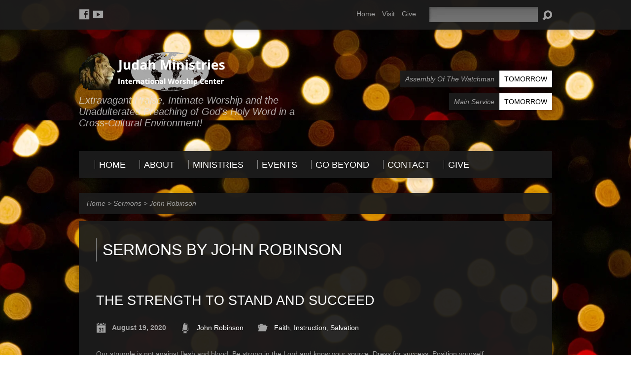

--- FILE ---
content_type: text/css
request_url: https://judahministries.net/wp-content/litespeed/css/135bf26c7ba35ba54b07232de0c5effa.css?ver=0ef44
body_size: 35061
content:
.wp-block-accordion{box-sizing:border-box}.wp-block-accordion-item.is-open>.wp-block-accordion-heading .wp-block-accordion-heading__toggle-icon{transform:rotate(45deg)}@media (prefers-reduced-motion:no-preference){.wp-block-accordion-item{transition:grid-template-rows .3s ease-out}.wp-block-accordion-item>.wp-block-accordion-heading .wp-block-accordion-heading__toggle-icon{transition:transform .2s ease-in-out}}.wp-block-accordion-heading{margin:0}.wp-block-accordion-heading__toggle{align-items:center;background-color:inherit!important;border:none;color:inherit!important;cursor:pointer;display:flex;font-family:inherit;font-size:inherit;font-style:inherit;font-weight:inherit;letter-spacing:inherit;line-height:inherit;overflow:hidden;padding:var(--wp--preset--spacing--20,1em) 0;text-align:inherit;text-decoration:inherit;text-transform:inherit;width:100%;word-spacing:inherit}.wp-block-accordion-heading__toggle:not(:focus-visible){outline:none}.wp-block-accordion-heading__toggle:focus,.wp-block-accordion-heading__toggle:hover{background-color:inherit!important;border:none;box-shadow:none;color:inherit;padding:var(--wp--preset--spacing--20,1em) 0;text-decoration:none}.wp-block-accordion-heading__toggle:focus-visible{outline:auto;outline-offset:0}.wp-block-accordion-heading__toggle:hover .wp-block-accordion-heading__toggle-title{text-decoration:underline}.wp-block-accordion-heading__toggle-title{flex:1}.wp-block-accordion-heading__toggle-icon{align-items:center;display:flex;height:1.2em;justify-content:center;width:1.2em}.wp-block-accordion-panel[aria-hidden=true],.wp-block-accordion-panel[inert]{display:none;margin-block-start:0}.wp-block-archives{box-sizing:border-box}.wp-block-archives-dropdown label{display:block}.wp-block-avatar{line-height:0}.wp-block-avatar,.wp-block-avatar img{box-sizing:border-box}.wp-block-avatar.aligncenter{text-align:center}.wp-block-audio{box-sizing:border-box}.wp-block-audio :where(figcaption){margin-bottom:1em;margin-top:.5em}.wp-block-audio audio{min-width:300px;width:100%}.wp-block-breadcrumbs{box-sizing:border-box}.wp-block-breadcrumbs ol{flex-wrap:wrap;list-style:none}.wp-block-breadcrumbs li,.wp-block-breadcrumbs ol{align-items:center;display:flex;margin:0;padding:0}.wp-block-breadcrumbs li:not(:last-child):after{content:var(--separator,"/");margin:0 .5em;opacity:.7}.wp-block-breadcrumbs span{color:inherit}.wp-block-button__link{align-content:center;box-sizing:border-box;cursor:pointer;display:inline-block;height:100%;text-align:center;word-break:break-word}.wp-block-button__link.aligncenter{text-align:center}.wp-block-button__link.alignright{text-align:right}:where(.wp-block-button__link){border-radius:9999px;box-shadow:none;padding:calc(.667em + 2px) calc(1.333em + 2px);text-decoration:none}.wp-block-button[style*=text-decoration] .wp-block-button__link{text-decoration:inherit}.wp-block-buttons>.wp-block-button.has-custom-width{max-width:none}.wp-block-buttons>.wp-block-button.has-custom-width .wp-block-button__link{width:100%}.wp-block-buttons>.wp-block-button.has-custom-font-size .wp-block-button__link{font-size:inherit}.wp-block-buttons>.wp-block-button.wp-block-button__width-25{width:calc(25% - var(--wp--style--block-gap, .5em)*.75)}.wp-block-buttons>.wp-block-button.wp-block-button__width-50{width:calc(50% - var(--wp--style--block-gap, .5em)*.5)}.wp-block-buttons>.wp-block-button.wp-block-button__width-75{width:calc(75% - var(--wp--style--block-gap, .5em)*.25)}.wp-block-buttons>.wp-block-button.wp-block-button__width-100{flex-basis:100%;width:100%}.wp-block-buttons.is-vertical>.wp-block-button.wp-block-button__width-25{width:25%}.wp-block-buttons.is-vertical>.wp-block-button.wp-block-button__width-50{width:50%}.wp-block-buttons.is-vertical>.wp-block-button.wp-block-button__width-75{width:75%}.wp-block-button.is-style-squared,.wp-block-button__link.wp-block-button.is-style-squared{border-radius:0}.wp-block-button.no-border-radius,.wp-block-button__link.no-border-radius{border-radius:0!important}:root :where(.wp-block-button .wp-block-button__link.is-style-outline),:root :where(.wp-block-button.is-style-outline>.wp-block-button__link){border:2px solid;padding:.667em 1.333em}:root :where(.wp-block-button .wp-block-button__link.is-style-outline:not(.has-text-color)),:root :where(.wp-block-button.is-style-outline>.wp-block-button__link:not(.has-text-color)){color:currentColor}:root :where(.wp-block-button .wp-block-button__link.is-style-outline:not(.has-background)),:root :where(.wp-block-button.is-style-outline>.wp-block-button__link:not(.has-background)){background-color:initial;background-image:none}.wp-block-buttons{box-sizing:border-box}.wp-block-buttons.is-vertical{flex-direction:column}.wp-block-buttons.is-vertical>.wp-block-button:last-child{margin-bottom:0}.wp-block-buttons>.wp-block-button{display:inline-block;margin:0}.wp-block-buttons.is-content-justification-left{justify-content:flex-start}.wp-block-buttons.is-content-justification-left.is-vertical{align-items:flex-start}.wp-block-buttons.is-content-justification-center{justify-content:center}.wp-block-buttons.is-content-justification-center.is-vertical{align-items:center}.wp-block-buttons.is-content-justification-right{justify-content:flex-end}.wp-block-buttons.is-content-justification-right.is-vertical{align-items:flex-end}.wp-block-buttons.is-content-justification-space-between{justify-content:space-between}.wp-block-buttons.aligncenter{text-align:center}.wp-block-buttons:not(.is-content-justification-space-between,.is-content-justification-right,.is-content-justification-left,.is-content-justification-center) .wp-block-button.aligncenter{margin-left:auto;margin-right:auto;width:100%}.wp-block-buttons[style*=text-decoration] .wp-block-button,.wp-block-buttons[style*=text-decoration] .wp-block-button__link{text-decoration:inherit}.wp-block-buttons.has-custom-font-size .wp-block-button__link{font-size:inherit}.wp-block-buttons .wp-block-button__link{width:100%}.wp-block-button.aligncenter,.wp-block-calendar{text-align:center}.wp-block-calendar td,.wp-block-calendar th{border:1px solid;padding:.25em}.wp-block-calendar th{font-weight:400}.wp-block-calendar caption{background-color:inherit}.wp-block-calendar table{border-collapse:collapse;width:100%}.wp-block-calendar table.has-background th{background-color:inherit}.wp-block-calendar table.has-text-color th{color:inherit}.wp-block-calendar :where(table:not(.has-text-color)){color:#40464d}.wp-block-calendar :where(table:not(.has-text-color)) td,.wp-block-calendar :where(table:not(.has-text-color)) th{border-color:#ddd}:where(.wp-block-calendar table:not(.has-background) th){background:#ddd}.wp-block-categories{box-sizing:border-box}.wp-block-categories.alignleft{margin-right:2em}.wp-block-categories.alignright{margin-left:2em}.wp-block-categories.wp-block-categories-dropdown.aligncenter{text-align:center}.wp-block-categories .wp-block-categories__label{display:block;width:100%}.wp-block-code{box-sizing:border-box}.wp-block-code code{
  /*!rtl:begin:ignore*/direction:ltr;display:block;font-family:inherit;overflow-wrap:break-word;text-align:initial;white-space:pre-wrap
  /*!rtl:end:ignore*/}.wp-block-columns{box-sizing:border-box;display:flex;flex-wrap:wrap!important}@media (min-width:782px){.wp-block-columns{flex-wrap:nowrap!important}}.wp-block-columns{align-items:normal!important}.wp-block-columns.are-vertically-aligned-top{align-items:flex-start}.wp-block-columns.are-vertically-aligned-center{align-items:center}.wp-block-columns.are-vertically-aligned-bottom{align-items:flex-end}@media (max-width:781px){.wp-block-columns:not(.is-not-stacked-on-mobile)>.wp-block-column{flex-basis:100%!important}}@media (min-width:782px){.wp-block-columns:not(.is-not-stacked-on-mobile)>.wp-block-column{flex-basis:0;flex-grow:1}.wp-block-columns:not(.is-not-stacked-on-mobile)>.wp-block-column[style*=flex-basis]{flex-grow:0}}.wp-block-columns.is-not-stacked-on-mobile{flex-wrap:nowrap!important}.wp-block-columns.is-not-stacked-on-mobile>.wp-block-column{flex-basis:0;flex-grow:1}.wp-block-columns.is-not-stacked-on-mobile>.wp-block-column[style*=flex-basis]{flex-grow:0}:where(.wp-block-columns){margin-bottom:1.75em}:where(.wp-block-columns.has-background){padding:1.25em 2.375em}.wp-block-column{flex-grow:1;min-width:0;overflow-wrap:break-word;word-break:break-word}.wp-block-column.is-vertically-aligned-top{align-self:flex-start}.wp-block-column.is-vertically-aligned-center{align-self:center}.wp-block-column.is-vertically-aligned-bottom{align-self:flex-end}.wp-block-column.is-vertically-aligned-stretch{align-self:stretch}.wp-block-column.is-vertically-aligned-bottom,.wp-block-column.is-vertically-aligned-center,.wp-block-column.is-vertically-aligned-top{width:100%}.wp-block-post-comments{box-sizing:border-box}.wp-block-post-comments .alignleft{float:left}.wp-block-post-comments .alignright{float:right}.wp-block-post-comments .navigation:after{clear:both;content:"";display:table}.wp-block-post-comments .commentlist{clear:both;list-style:none;margin:0;padding:0}.wp-block-post-comments .commentlist .comment{min-height:2.25em;padding-left:3.25em}.wp-block-post-comments .commentlist .comment p{font-size:1em;line-height:1.8;margin:1em 0}.wp-block-post-comments .commentlist .children{list-style:none;margin:0;padding:0}.wp-block-post-comments .comment-author{line-height:1.5}.wp-block-post-comments .comment-author .avatar{border-radius:1.5em;display:block;float:left;height:2.5em;margin-right:.75em;margin-top:.5em;width:2.5em}.wp-block-post-comments .comment-author cite{font-style:normal}.wp-block-post-comments .comment-meta{font-size:.875em;line-height:1.5}.wp-block-post-comments .comment-meta b{font-weight:400}.wp-block-post-comments .comment-meta .comment-awaiting-moderation{display:block;margin-bottom:1em;margin-top:1em}.wp-block-post-comments .comment-body .commentmetadata{font-size:.875em}.wp-block-post-comments .comment-form-author label,.wp-block-post-comments .comment-form-comment label,.wp-block-post-comments .comment-form-email label,.wp-block-post-comments .comment-form-url label{display:block;margin-bottom:.25em}.wp-block-post-comments .comment-form input:not([type=submit]):not([type=checkbox]),.wp-block-post-comments .comment-form textarea{box-sizing:border-box;display:block;width:100%}.wp-block-post-comments .comment-form-cookies-consent{display:flex;gap:.25em}.wp-block-post-comments .comment-form-cookies-consent #wp-comment-cookies-consent{margin-top:.35em}.wp-block-post-comments .comment-reply-title{margin-bottom:0}.wp-block-post-comments .comment-reply-title :where(small){font-size:var(--wp--preset--font-size--medium,smaller);margin-left:.5em}.wp-block-post-comments .reply{font-size:.875em;margin-bottom:1.4em}.wp-block-post-comments input:not([type=submit]),.wp-block-post-comments textarea{border:1px solid #949494;font-family:inherit;font-size:1em}.wp-block-post-comments input:not([type=submit]):not([type=checkbox]),.wp-block-post-comments textarea{padding:calc(.667em + 2px)}:where(.wp-block-post-comments input[type=submit]){border:none}.wp-block-comments{box-sizing:border-box}.wp-block-comments-pagination>.wp-block-comments-pagination-next,.wp-block-comments-pagination>.wp-block-comments-pagination-numbers,.wp-block-comments-pagination>.wp-block-comments-pagination-previous{font-size:inherit}.wp-block-comments-pagination .wp-block-comments-pagination-previous-arrow{display:inline-block;margin-right:1ch}.wp-block-comments-pagination .wp-block-comments-pagination-previous-arrow:not(.is-arrow-chevron){transform:scaleX(1)}.wp-block-comments-pagination .wp-block-comments-pagination-next-arrow{display:inline-block;margin-left:1ch}.wp-block-comments-pagination .wp-block-comments-pagination-next-arrow:not(.is-arrow-chevron){transform:scaleX(1)}.wp-block-comments-pagination.aligncenter{justify-content:center}.wp-block-comment-template{box-sizing:border-box;list-style:none;margin-bottom:0;max-width:100%;padding:0}.wp-block-comment-template li{clear:both}.wp-block-comment-template ol{list-style:none;margin-bottom:0;max-width:100%;padding-left:2rem}.wp-block-comment-template.alignleft{float:left}.wp-block-comment-template.aligncenter{margin-left:auto;margin-right:auto;width:fit-content}.wp-block-comment-template.alignright{float:right}.wp-block-comment-date{box-sizing:border-box}.comment-awaiting-moderation{display:block;font-size:.875em;line-height:1.5}.wp-block-comment-author-name,.wp-block-comment-content,.wp-block-comment-edit-link,.wp-block-comment-reply-link{box-sizing:border-box}.wp-block-cover,.wp-block-cover-image{align-items:center;background-position:50%;box-sizing:border-box;display:flex;justify-content:center;min-height:430px;overflow:hidden;overflow:clip;padding:1em;position:relative}.wp-block-cover .has-background-dim:not([class*=-background-color]),.wp-block-cover-image .has-background-dim:not([class*=-background-color]),.wp-block-cover-image.has-background-dim:not([class*=-background-color]),.wp-block-cover.has-background-dim:not([class*=-background-color]){background-color:#000}.wp-block-cover .has-background-dim.has-background-gradient,.wp-block-cover-image .has-background-dim.has-background-gradient{background-color:initial}.wp-block-cover-image.has-background-dim:before,.wp-block-cover.has-background-dim:before{background-color:inherit;content:""}.wp-block-cover .wp-block-cover__background,.wp-block-cover .wp-block-cover__gradient-background,.wp-block-cover-image .wp-block-cover__background,.wp-block-cover-image .wp-block-cover__gradient-background,.wp-block-cover-image.has-background-dim:not(.has-background-gradient):before,.wp-block-cover.has-background-dim:not(.has-background-gradient):before{bottom:0;left:0;opacity:.5;position:absolute;right:0;top:0}.wp-block-cover-image.has-background-dim.has-background-dim-10 .wp-block-cover__background,.wp-block-cover-image.has-background-dim.has-background-dim-10 .wp-block-cover__gradient-background,.wp-block-cover-image.has-background-dim.has-background-dim-10:not(.has-background-gradient):before,.wp-block-cover.has-background-dim.has-background-dim-10 .wp-block-cover__background,.wp-block-cover.has-background-dim.has-background-dim-10 .wp-block-cover__gradient-background,.wp-block-cover.has-background-dim.has-background-dim-10:not(.has-background-gradient):before{opacity:.1}.wp-block-cover-image.has-background-dim.has-background-dim-20 .wp-block-cover__background,.wp-block-cover-image.has-background-dim.has-background-dim-20 .wp-block-cover__gradient-background,.wp-block-cover-image.has-background-dim.has-background-dim-20:not(.has-background-gradient):before,.wp-block-cover.has-background-dim.has-background-dim-20 .wp-block-cover__background,.wp-block-cover.has-background-dim.has-background-dim-20 .wp-block-cover__gradient-background,.wp-block-cover.has-background-dim.has-background-dim-20:not(.has-background-gradient):before{opacity:.2}.wp-block-cover-image.has-background-dim.has-background-dim-30 .wp-block-cover__background,.wp-block-cover-image.has-background-dim.has-background-dim-30 .wp-block-cover__gradient-background,.wp-block-cover-image.has-background-dim.has-background-dim-30:not(.has-background-gradient):before,.wp-block-cover.has-background-dim.has-background-dim-30 .wp-block-cover__background,.wp-block-cover.has-background-dim.has-background-dim-30 .wp-block-cover__gradient-background,.wp-block-cover.has-background-dim.has-background-dim-30:not(.has-background-gradient):before{opacity:.3}.wp-block-cover-image.has-background-dim.has-background-dim-40 .wp-block-cover__background,.wp-block-cover-image.has-background-dim.has-background-dim-40 .wp-block-cover__gradient-background,.wp-block-cover-image.has-background-dim.has-background-dim-40:not(.has-background-gradient):before,.wp-block-cover.has-background-dim.has-background-dim-40 .wp-block-cover__background,.wp-block-cover.has-background-dim.has-background-dim-40 .wp-block-cover__gradient-background,.wp-block-cover.has-background-dim.has-background-dim-40:not(.has-background-gradient):before{opacity:.4}.wp-block-cover-image.has-background-dim.has-background-dim-50 .wp-block-cover__background,.wp-block-cover-image.has-background-dim.has-background-dim-50 .wp-block-cover__gradient-background,.wp-block-cover-image.has-background-dim.has-background-dim-50:not(.has-background-gradient):before,.wp-block-cover.has-background-dim.has-background-dim-50 .wp-block-cover__background,.wp-block-cover.has-background-dim.has-background-dim-50 .wp-block-cover__gradient-background,.wp-block-cover.has-background-dim.has-background-dim-50:not(.has-background-gradient):before{opacity:.5}.wp-block-cover-image.has-background-dim.has-background-dim-60 .wp-block-cover__background,.wp-block-cover-image.has-background-dim.has-background-dim-60 .wp-block-cover__gradient-background,.wp-block-cover-image.has-background-dim.has-background-dim-60:not(.has-background-gradient):before,.wp-block-cover.has-background-dim.has-background-dim-60 .wp-block-cover__background,.wp-block-cover.has-background-dim.has-background-dim-60 .wp-block-cover__gradient-background,.wp-block-cover.has-background-dim.has-background-dim-60:not(.has-background-gradient):before{opacity:.6}.wp-block-cover-image.has-background-dim.has-background-dim-70 .wp-block-cover__background,.wp-block-cover-image.has-background-dim.has-background-dim-70 .wp-block-cover__gradient-background,.wp-block-cover-image.has-background-dim.has-background-dim-70:not(.has-background-gradient):before,.wp-block-cover.has-background-dim.has-background-dim-70 .wp-block-cover__background,.wp-block-cover.has-background-dim.has-background-dim-70 .wp-block-cover__gradient-background,.wp-block-cover.has-background-dim.has-background-dim-70:not(.has-background-gradient):before{opacity:.7}.wp-block-cover-image.has-background-dim.has-background-dim-80 .wp-block-cover__background,.wp-block-cover-image.has-background-dim.has-background-dim-80 .wp-block-cover__gradient-background,.wp-block-cover-image.has-background-dim.has-background-dim-80:not(.has-background-gradient):before,.wp-block-cover.has-background-dim.has-background-dim-80 .wp-block-cover__background,.wp-block-cover.has-background-dim.has-background-dim-80 .wp-block-cover__gradient-background,.wp-block-cover.has-background-dim.has-background-dim-80:not(.has-background-gradient):before{opacity:.8}.wp-block-cover-image.has-background-dim.has-background-dim-90 .wp-block-cover__background,.wp-block-cover-image.has-background-dim.has-background-dim-90 .wp-block-cover__gradient-background,.wp-block-cover-image.has-background-dim.has-background-dim-90:not(.has-background-gradient):before,.wp-block-cover.has-background-dim.has-background-dim-90 .wp-block-cover__background,.wp-block-cover.has-background-dim.has-background-dim-90 .wp-block-cover__gradient-background,.wp-block-cover.has-background-dim.has-background-dim-90:not(.has-background-gradient):before{opacity:.9}.wp-block-cover-image.has-background-dim.has-background-dim-100 .wp-block-cover__background,.wp-block-cover-image.has-background-dim.has-background-dim-100 .wp-block-cover__gradient-background,.wp-block-cover-image.has-background-dim.has-background-dim-100:not(.has-background-gradient):before,.wp-block-cover.has-background-dim.has-background-dim-100 .wp-block-cover__background,.wp-block-cover.has-background-dim.has-background-dim-100 .wp-block-cover__gradient-background,.wp-block-cover.has-background-dim.has-background-dim-100:not(.has-background-gradient):before{opacity:1}.wp-block-cover .wp-block-cover__background.has-background-dim.has-background-dim-0,.wp-block-cover .wp-block-cover__gradient-background.has-background-dim.has-background-dim-0,.wp-block-cover-image .wp-block-cover__background.has-background-dim.has-background-dim-0,.wp-block-cover-image .wp-block-cover__gradient-background.has-background-dim.has-background-dim-0{opacity:0}.wp-block-cover .wp-block-cover__background.has-background-dim.has-background-dim-10,.wp-block-cover .wp-block-cover__gradient-background.has-background-dim.has-background-dim-10,.wp-block-cover-image .wp-block-cover__background.has-background-dim.has-background-dim-10,.wp-block-cover-image .wp-block-cover__gradient-background.has-background-dim.has-background-dim-10{opacity:.1}.wp-block-cover .wp-block-cover__background.has-background-dim.has-background-dim-20,.wp-block-cover .wp-block-cover__gradient-background.has-background-dim.has-background-dim-20,.wp-block-cover-image .wp-block-cover__background.has-background-dim.has-background-dim-20,.wp-block-cover-image .wp-block-cover__gradient-background.has-background-dim.has-background-dim-20{opacity:.2}.wp-block-cover .wp-block-cover__background.has-background-dim.has-background-dim-30,.wp-block-cover .wp-block-cover__gradient-background.has-background-dim.has-background-dim-30,.wp-block-cover-image .wp-block-cover__background.has-background-dim.has-background-dim-30,.wp-block-cover-image .wp-block-cover__gradient-background.has-background-dim.has-background-dim-30{opacity:.3}.wp-block-cover .wp-block-cover__background.has-background-dim.has-background-dim-40,.wp-block-cover .wp-block-cover__gradient-background.has-background-dim.has-background-dim-40,.wp-block-cover-image .wp-block-cover__background.has-background-dim.has-background-dim-40,.wp-block-cover-image .wp-block-cover__gradient-background.has-background-dim.has-background-dim-40{opacity:.4}.wp-block-cover .wp-block-cover__background.has-background-dim.has-background-dim-50,.wp-block-cover .wp-block-cover__gradient-background.has-background-dim.has-background-dim-50,.wp-block-cover-image .wp-block-cover__background.has-background-dim.has-background-dim-50,.wp-block-cover-image .wp-block-cover__gradient-background.has-background-dim.has-background-dim-50{opacity:.5}.wp-block-cover .wp-block-cover__background.has-background-dim.has-background-dim-60,.wp-block-cover .wp-block-cover__gradient-background.has-background-dim.has-background-dim-60,.wp-block-cover-image .wp-block-cover__background.has-background-dim.has-background-dim-60,.wp-block-cover-image .wp-block-cover__gradient-background.has-background-dim.has-background-dim-60{opacity:.6}.wp-block-cover .wp-block-cover__background.has-background-dim.has-background-dim-70,.wp-block-cover .wp-block-cover__gradient-background.has-background-dim.has-background-dim-70,.wp-block-cover-image .wp-block-cover__background.has-background-dim.has-background-dim-70,.wp-block-cover-image .wp-block-cover__gradient-background.has-background-dim.has-background-dim-70{opacity:.7}.wp-block-cover .wp-block-cover__background.has-background-dim.has-background-dim-80,.wp-block-cover .wp-block-cover__gradient-background.has-background-dim.has-background-dim-80,.wp-block-cover-image .wp-block-cover__background.has-background-dim.has-background-dim-80,.wp-block-cover-image .wp-block-cover__gradient-background.has-background-dim.has-background-dim-80{opacity:.8}.wp-block-cover .wp-block-cover__background.has-background-dim.has-background-dim-90,.wp-block-cover .wp-block-cover__gradient-background.has-background-dim.has-background-dim-90,.wp-block-cover-image .wp-block-cover__background.has-background-dim.has-background-dim-90,.wp-block-cover-image .wp-block-cover__gradient-background.has-background-dim.has-background-dim-90{opacity:.9}.wp-block-cover .wp-block-cover__background.has-background-dim.has-background-dim-100,.wp-block-cover .wp-block-cover__gradient-background.has-background-dim.has-background-dim-100,.wp-block-cover-image .wp-block-cover__background.has-background-dim.has-background-dim-100,.wp-block-cover-image .wp-block-cover__gradient-background.has-background-dim.has-background-dim-100{opacity:1}.wp-block-cover-image.alignleft,.wp-block-cover-image.alignright,.wp-block-cover.alignleft,.wp-block-cover.alignright{max-width:420px;width:100%}.wp-block-cover-image.aligncenter,.wp-block-cover-image.alignleft,.wp-block-cover-image.alignright,.wp-block-cover.aligncenter,.wp-block-cover.alignleft,.wp-block-cover.alignright{display:flex}.wp-block-cover .wp-block-cover__inner-container,.wp-block-cover-image .wp-block-cover__inner-container{color:inherit;position:relative;width:100%}.wp-block-cover-image.is-position-top-left,.wp-block-cover.is-position-top-left{align-items:flex-start;justify-content:flex-start}.wp-block-cover-image.is-position-top-center,.wp-block-cover.is-position-top-center{align-items:flex-start;justify-content:center}.wp-block-cover-image.is-position-top-right,.wp-block-cover.is-position-top-right{align-items:flex-start;justify-content:flex-end}.wp-block-cover-image.is-position-center-left,.wp-block-cover.is-position-center-left{align-items:center;justify-content:flex-start}.wp-block-cover-image.is-position-center-center,.wp-block-cover.is-position-center-center{align-items:center;justify-content:center}.wp-block-cover-image.is-position-center-right,.wp-block-cover.is-position-center-right{align-items:center;justify-content:flex-end}.wp-block-cover-image.is-position-bottom-left,.wp-block-cover.is-position-bottom-left{align-items:flex-end;justify-content:flex-start}.wp-block-cover-image.is-position-bottom-center,.wp-block-cover.is-position-bottom-center{align-items:flex-end;justify-content:center}.wp-block-cover-image.is-position-bottom-right,.wp-block-cover.is-position-bottom-right{align-items:flex-end;justify-content:flex-end}.wp-block-cover-image.has-custom-content-position.has-custom-content-position .wp-block-cover__inner-container,.wp-block-cover.has-custom-content-position.has-custom-content-position .wp-block-cover__inner-container{margin:0}.wp-block-cover-image.has-custom-content-position.has-custom-content-position.is-position-bottom-left .wp-block-cover__inner-container,.wp-block-cover-image.has-custom-content-position.has-custom-content-position.is-position-bottom-right .wp-block-cover__inner-container,.wp-block-cover-image.has-custom-content-position.has-custom-content-position.is-position-center-left .wp-block-cover__inner-container,.wp-block-cover-image.has-custom-content-position.has-custom-content-position.is-position-center-right .wp-block-cover__inner-container,.wp-block-cover-image.has-custom-content-position.has-custom-content-position.is-position-top-left .wp-block-cover__inner-container,.wp-block-cover-image.has-custom-content-position.has-custom-content-position.is-position-top-right .wp-block-cover__inner-container,.wp-block-cover.has-custom-content-position.has-custom-content-position.is-position-bottom-left .wp-block-cover__inner-container,.wp-block-cover.has-custom-content-position.has-custom-content-position.is-position-bottom-right .wp-block-cover__inner-container,.wp-block-cover.has-custom-content-position.has-custom-content-position.is-position-center-left .wp-block-cover__inner-container,.wp-block-cover.has-custom-content-position.has-custom-content-position.is-position-center-right .wp-block-cover__inner-container,.wp-block-cover.has-custom-content-position.has-custom-content-position.is-position-top-left .wp-block-cover__inner-container,.wp-block-cover.has-custom-content-position.has-custom-content-position.is-position-top-right .wp-block-cover__inner-container{margin:0;width:auto}.wp-block-cover .wp-block-cover__image-background,.wp-block-cover video.wp-block-cover__video-background,.wp-block-cover-image .wp-block-cover__image-background,.wp-block-cover-image video.wp-block-cover__video-background{border:none;bottom:0;box-shadow:none;height:100%;left:0;margin:0;max-height:none;max-width:none;object-fit:cover;outline:none;padding:0;position:absolute;right:0;top:0;width:100%}.wp-block-cover-image.has-parallax,.wp-block-cover.has-parallax,.wp-block-cover__image-background.has-parallax,video.wp-block-cover__video-background.has-parallax{background-attachment:fixed;background-repeat:no-repeat;background-size:cover}@supports (-webkit-touch-callout:inherit){.wp-block-cover-image.has-parallax,.wp-block-cover.has-parallax,.wp-block-cover__image-background.has-parallax,video.wp-block-cover__video-background.has-parallax{background-attachment:scroll}}@media (prefers-reduced-motion:reduce){.wp-block-cover-image.has-parallax,.wp-block-cover.has-parallax,.wp-block-cover__image-background.has-parallax,video.wp-block-cover__video-background.has-parallax{background-attachment:scroll}}.wp-block-cover-image.is-repeated,.wp-block-cover.is-repeated,.wp-block-cover__image-background.is-repeated,video.wp-block-cover__video-background.is-repeated{background-repeat:repeat;background-size:auto}.wp-block-cover-image-text,.wp-block-cover-image-text a,.wp-block-cover-image-text a:active,.wp-block-cover-image-text a:focus,.wp-block-cover-image-text a:hover,.wp-block-cover-text,.wp-block-cover-text a,.wp-block-cover-text a:active,.wp-block-cover-text a:focus,.wp-block-cover-text a:hover,section.wp-block-cover-image h2,section.wp-block-cover-image h2 a,section.wp-block-cover-image h2 a:active,section.wp-block-cover-image h2 a:focus,section.wp-block-cover-image h2 a:hover{color:#fff}.wp-block-cover-image .wp-block-cover.has-left-content{justify-content:flex-start}.wp-block-cover-image .wp-block-cover.has-right-content{justify-content:flex-end}.wp-block-cover-image.has-left-content .wp-block-cover-image-text,.wp-block-cover.has-left-content .wp-block-cover-text,section.wp-block-cover-image.has-left-content>h2{margin-left:0;text-align:left}.wp-block-cover-image.has-right-content .wp-block-cover-image-text,.wp-block-cover.has-right-content .wp-block-cover-text,section.wp-block-cover-image.has-right-content>h2{margin-right:0;text-align:right}.wp-block-cover .wp-block-cover-text,.wp-block-cover-image .wp-block-cover-image-text,section.wp-block-cover-image>h2{font-size:2em;line-height:1.25;margin-bottom:0;max-width:840px;padding:.44em;text-align:center;z-index:1}:where(.wp-block-cover-image:not(.has-text-color)),:where(.wp-block-cover:not(.has-text-color)){color:#fff}:where(.wp-block-cover-image.is-light:not(.has-text-color)),:where(.wp-block-cover.is-light:not(.has-text-color)){color:#000}:root :where(.wp-block-cover h1:not(.has-text-color)),:root :where(.wp-block-cover h2:not(.has-text-color)),:root :where(.wp-block-cover h3:not(.has-text-color)),:root :where(.wp-block-cover h4:not(.has-text-color)),:root :where(.wp-block-cover h5:not(.has-text-color)),:root :where(.wp-block-cover h6:not(.has-text-color)),:root :where(.wp-block-cover p:not(.has-text-color)){color:inherit}body:not(.editor-styles-wrapper) .wp-block-cover:not(.wp-block-cover:has(.wp-block-cover__background+.wp-block-cover__inner-container)) .wp-block-cover__image-background,body:not(.editor-styles-wrapper) .wp-block-cover:not(.wp-block-cover:has(.wp-block-cover__background+.wp-block-cover__inner-container)) .wp-block-cover__video-background{z-index:0}body:not(.editor-styles-wrapper) .wp-block-cover:not(.wp-block-cover:has(.wp-block-cover__background+.wp-block-cover__inner-container)) .wp-block-cover__background,body:not(.editor-styles-wrapper) .wp-block-cover:not(.wp-block-cover:has(.wp-block-cover__background+.wp-block-cover__inner-container)) .wp-block-cover__gradient-background,body:not(.editor-styles-wrapper) .wp-block-cover:not(.wp-block-cover:has(.wp-block-cover__background+.wp-block-cover__inner-container)) .wp-block-cover__inner-container,body:not(.editor-styles-wrapper) .wp-block-cover:not(.wp-block-cover:has(.wp-block-cover__background+.wp-block-cover__inner-container)).has-background-dim:not(.has-background-gradient):before{z-index:1}.has-modal-open body:not(.editor-styles-wrapper) .wp-block-cover:not(.wp-block-cover:has(.wp-block-cover__background+.wp-block-cover__inner-container)) .wp-block-cover__inner-container{z-index:auto}.wp-block-details{box-sizing:border-box}.wp-block-details summary{cursor:pointer}.wp-block-embed.alignleft,.wp-block-embed.alignright,.wp-block[data-align=left]>[data-type="core/embed"],.wp-block[data-align=right]>[data-type="core/embed"]{max-width:360px;width:100%}.wp-block-embed.alignleft .wp-block-embed__wrapper,.wp-block-embed.alignright .wp-block-embed__wrapper,.wp-block[data-align=left]>[data-type="core/embed"] .wp-block-embed__wrapper,.wp-block[data-align=right]>[data-type="core/embed"] .wp-block-embed__wrapper{min-width:280px}.wp-block-cover .wp-block-embed{min-height:240px;min-width:320px}.wp-block-embed{overflow-wrap:break-word}.wp-block-embed :where(figcaption){margin-bottom:1em;margin-top:.5em}.wp-block-embed iframe{max-width:100%}.wp-block-embed__wrapper{position:relative}.wp-embed-responsive .wp-has-aspect-ratio .wp-block-embed__wrapper:before{content:"";display:block;padding-top:50%}.wp-embed-responsive .wp-has-aspect-ratio iframe{bottom:0;height:100%;left:0;position:absolute;right:0;top:0;width:100%}.wp-embed-responsive .wp-embed-aspect-21-9 .wp-block-embed__wrapper:before{padding-top:42.85%}.wp-embed-responsive .wp-embed-aspect-18-9 .wp-block-embed__wrapper:before{padding-top:50%}.wp-embed-responsive .wp-embed-aspect-16-9 .wp-block-embed__wrapper:before{padding-top:56.25%}.wp-embed-responsive .wp-embed-aspect-4-3 .wp-block-embed__wrapper:before{padding-top:75%}.wp-embed-responsive .wp-embed-aspect-1-1 .wp-block-embed__wrapper:before{padding-top:100%}.wp-embed-responsive .wp-embed-aspect-9-16 .wp-block-embed__wrapper:before{padding-top:177.77%}.wp-embed-responsive .wp-embed-aspect-1-2 .wp-block-embed__wrapper:before{padding-top:200%}.wp-block-file{box-sizing:border-box}.wp-block-file:not(.wp-element-button){font-size:.8em}.wp-block-file.aligncenter{text-align:center}.wp-block-file.alignright{text-align:right}.wp-block-file *+.wp-block-file__button{margin-left:.75em}:where(.wp-block-file){margin-bottom:1.5em}.wp-block-file__embed{margin-bottom:1em}:where(.wp-block-file__button){border-radius:2em;display:inline-block;padding:.5em 1em}:where(.wp-block-file__button):where(a):active,:where(.wp-block-file__button):where(a):focus,:where(.wp-block-file__button):where(a):hover,:where(.wp-block-file__button):where(a):visited{box-shadow:none;color:#fff;opacity:.85;text-decoration:none}.wp-block-form-input__label{display:flex;flex-direction:column;gap:.25em;margin-bottom:.5em;width:100%}.wp-block-form-input__label.is-label-inline{align-items:center;flex-direction:row;gap:.5em}.wp-block-form-input__label.is-label-inline .wp-block-form-input__label-content{margin-bottom:.5em}.wp-block-form-input__label:has(input[type=checkbox]){flex-direction:row;width:fit-content}.wp-block-form-input__label:has(input[type=checkbox]) .wp-block-form-input__label-content{margin:0}.wp-block-form-input__label:has(.wp-block-form-input__label-content+input[type=checkbox]){flex-direction:row-reverse}.wp-block-form-input__label-content{width:fit-content}:where(.wp-block-form-input__input){font-size:1em;margin-bottom:.5em;padding:0 .5em}:where(.wp-block-form-input__input)[type=date],:where(.wp-block-form-input__input)[type=datetime-local],:where(.wp-block-form-input__input)[type=datetime],:where(.wp-block-form-input__input)[type=email],:where(.wp-block-form-input__input)[type=month],:where(.wp-block-form-input__input)[type=number],:where(.wp-block-form-input__input)[type=password],:where(.wp-block-form-input__input)[type=search],:where(.wp-block-form-input__input)[type=tel],:where(.wp-block-form-input__input)[type=text],:where(.wp-block-form-input__input)[type=time],:where(.wp-block-form-input__input)[type=url],:where(.wp-block-form-input__input)[type=week]{border-style:solid;border-width:1px;line-height:2;min-height:2em}textarea.wp-block-form-input__input{min-height:10em}.blocks-gallery-grid:not(.has-nested-images),.wp-block-gallery:not(.has-nested-images){display:flex;flex-wrap:wrap;list-style-type:none;margin:0;padding:0}.blocks-gallery-grid:not(.has-nested-images) .blocks-gallery-image,.blocks-gallery-grid:not(.has-nested-images) .blocks-gallery-item,.wp-block-gallery:not(.has-nested-images) .blocks-gallery-image,.wp-block-gallery:not(.has-nested-images) .blocks-gallery-item{display:flex;flex-direction:column;flex-grow:1;justify-content:center;margin:0 1em 1em 0;position:relative;width:calc(50% - 1em)}.blocks-gallery-grid:not(.has-nested-images) .blocks-gallery-image:nth-of-type(2n),.blocks-gallery-grid:not(.has-nested-images) .blocks-gallery-item:nth-of-type(2n),.wp-block-gallery:not(.has-nested-images) .blocks-gallery-image:nth-of-type(2n),.wp-block-gallery:not(.has-nested-images) .blocks-gallery-item:nth-of-type(2n){margin-right:0}.blocks-gallery-grid:not(.has-nested-images) .blocks-gallery-image figure,.blocks-gallery-grid:not(.has-nested-images) .blocks-gallery-item figure,.wp-block-gallery:not(.has-nested-images) .blocks-gallery-image figure,.wp-block-gallery:not(.has-nested-images) .blocks-gallery-item figure{align-items:flex-end;display:flex;height:100%;justify-content:flex-start;margin:0}.blocks-gallery-grid:not(.has-nested-images) .blocks-gallery-image img,.blocks-gallery-grid:not(.has-nested-images) .blocks-gallery-item img,.wp-block-gallery:not(.has-nested-images) .blocks-gallery-image img,.wp-block-gallery:not(.has-nested-images) .blocks-gallery-item img{display:block;height:auto;max-width:100%;width:auto}.blocks-gallery-grid:not(.has-nested-images) .blocks-gallery-image figcaption,.blocks-gallery-grid:not(.has-nested-images) .blocks-gallery-item figcaption,.wp-block-gallery:not(.has-nested-images) .blocks-gallery-image figcaption,.wp-block-gallery:not(.has-nested-images) .blocks-gallery-item figcaption{background:linear-gradient(0deg,#000000b3,#0000004d 70%,#0000);bottom:0;box-sizing:border-box;color:#fff;font-size:.8em;margin:0;max-height:100%;overflow:auto;padding:3em .77em .7em;position:absolute;text-align:center;width:100%;z-index:2}.blocks-gallery-grid:not(.has-nested-images) .blocks-gallery-image figcaption img,.blocks-gallery-grid:not(.has-nested-images) .blocks-gallery-item figcaption img,.wp-block-gallery:not(.has-nested-images) .blocks-gallery-image figcaption img,.wp-block-gallery:not(.has-nested-images) .blocks-gallery-item figcaption img{display:inline}.blocks-gallery-grid:not(.has-nested-images) figcaption,.wp-block-gallery:not(.has-nested-images) figcaption{flex-grow:1}.blocks-gallery-grid:not(.has-nested-images).is-cropped .blocks-gallery-image a,.blocks-gallery-grid:not(.has-nested-images).is-cropped .blocks-gallery-image img,.blocks-gallery-grid:not(.has-nested-images).is-cropped .blocks-gallery-item a,.blocks-gallery-grid:not(.has-nested-images).is-cropped .blocks-gallery-item img,.wp-block-gallery:not(.has-nested-images).is-cropped .blocks-gallery-image a,.wp-block-gallery:not(.has-nested-images).is-cropped .blocks-gallery-image img,.wp-block-gallery:not(.has-nested-images).is-cropped .blocks-gallery-item a,.wp-block-gallery:not(.has-nested-images).is-cropped .blocks-gallery-item img{flex:1;height:100%;object-fit:cover;width:100%}.blocks-gallery-grid:not(.has-nested-images).columns-1 .blocks-gallery-image,.blocks-gallery-grid:not(.has-nested-images).columns-1 .blocks-gallery-item,.wp-block-gallery:not(.has-nested-images).columns-1 .blocks-gallery-image,.wp-block-gallery:not(.has-nested-images).columns-1 .blocks-gallery-item{margin-right:0;width:100%}@media (min-width:600px){.blocks-gallery-grid:not(.has-nested-images).columns-3 .blocks-gallery-image,.blocks-gallery-grid:not(.has-nested-images).columns-3 .blocks-gallery-item,.wp-block-gallery:not(.has-nested-images).columns-3 .blocks-gallery-image,.wp-block-gallery:not(.has-nested-images).columns-3 .blocks-gallery-item{margin-right:1em;width:calc(33.33333% - .66667em)}.blocks-gallery-grid:not(.has-nested-images).columns-4 .blocks-gallery-image,.blocks-gallery-grid:not(.has-nested-images).columns-4 .blocks-gallery-item,.wp-block-gallery:not(.has-nested-images).columns-4 .blocks-gallery-image,.wp-block-gallery:not(.has-nested-images).columns-4 .blocks-gallery-item{margin-right:1em;width:calc(25% - .75em)}.blocks-gallery-grid:not(.has-nested-images).columns-5 .blocks-gallery-image,.blocks-gallery-grid:not(.has-nested-images).columns-5 .blocks-gallery-item,.wp-block-gallery:not(.has-nested-images).columns-5 .blocks-gallery-image,.wp-block-gallery:not(.has-nested-images).columns-5 .blocks-gallery-item{margin-right:1em;width:calc(20% - .8em)}.blocks-gallery-grid:not(.has-nested-images).columns-6 .blocks-gallery-image,.blocks-gallery-grid:not(.has-nested-images).columns-6 .blocks-gallery-item,.wp-block-gallery:not(.has-nested-images).columns-6 .blocks-gallery-image,.wp-block-gallery:not(.has-nested-images).columns-6 .blocks-gallery-item{margin-right:1em;width:calc(16.66667% - .83333em)}.blocks-gallery-grid:not(.has-nested-images).columns-7 .blocks-gallery-image,.blocks-gallery-grid:not(.has-nested-images).columns-7 .blocks-gallery-item,.wp-block-gallery:not(.has-nested-images).columns-7 .blocks-gallery-image,.wp-block-gallery:not(.has-nested-images).columns-7 .blocks-gallery-item{margin-right:1em;width:calc(14.28571% - .85714em)}.blocks-gallery-grid:not(.has-nested-images).columns-8 .blocks-gallery-image,.blocks-gallery-grid:not(.has-nested-images).columns-8 .blocks-gallery-item,.wp-block-gallery:not(.has-nested-images).columns-8 .blocks-gallery-image,.wp-block-gallery:not(.has-nested-images).columns-8 .blocks-gallery-item{margin-right:1em;width:calc(12.5% - .875em)}.blocks-gallery-grid:not(.has-nested-images).columns-1 .blocks-gallery-image:nth-of-type(1n),.blocks-gallery-grid:not(.has-nested-images).columns-1 .blocks-gallery-item:nth-of-type(1n),.blocks-gallery-grid:not(.has-nested-images).columns-2 .blocks-gallery-image:nth-of-type(2n),.blocks-gallery-grid:not(.has-nested-images).columns-2 .blocks-gallery-item:nth-of-type(2n),.blocks-gallery-grid:not(.has-nested-images).columns-3 .blocks-gallery-image:nth-of-type(3n),.blocks-gallery-grid:not(.has-nested-images).columns-3 .blocks-gallery-item:nth-of-type(3n),.blocks-gallery-grid:not(.has-nested-images).columns-4 .blocks-gallery-image:nth-of-type(4n),.blocks-gallery-grid:not(.has-nested-images).columns-4 .blocks-gallery-item:nth-of-type(4n),.blocks-gallery-grid:not(.has-nested-images).columns-5 .blocks-gallery-image:nth-of-type(5n),.blocks-gallery-grid:not(.has-nested-images).columns-5 .blocks-gallery-item:nth-of-type(5n),.blocks-gallery-grid:not(.has-nested-images).columns-6 .blocks-gallery-image:nth-of-type(6n),.blocks-gallery-grid:not(.has-nested-images).columns-6 .blocks-gallery-item:nth-of-type(6n),.blocks-gallery-grid:not(.has-nested-images).columns-7 .blocks-gallery-image:nth-of-type(7n),.blocks-gallery-grid:not(.has-nested-images).columns-7 .blocks-gallery-item:nth-of-type(7n),.blocks-gallery-grid:not(.has-nested-images).columns-8 .blocks-gallery-image:nth-of-type(8n),.blocks-gallery-grid:not(.has-nested-images).columns-8 .blocks-gallery-item:nth-of-type(8n),.wp-block-gallery:not(.has-nested-images).columns-1 .blocks-gallery-image:nth-of-type(1n),.wp-block-gallery:not(.has-nested-images).columns-1 .blocks-gallery-item:nth-of-type(1n),.wp-block-gallery:not(.has-nested-images).columns-2 .blocks-gallery-image:nth-of-type(2n),.wp-block-gallery:not(.has-nested-images).columns-2 .blocks-gallery-item:nth-of-type(2n),.wp-block-gallery:not(.has-nested-images).columns-3 .blocks-gallery-image:nth-of-type(3n),.wp-block-gallery:not(.has-nested-images).columns-3 .blocks-gallery-item:nth-of-type(3n),.wp-block-gallery:not(.has-nested-images).columns-4 .blocks-gallery-image:nth-of-type(4n),.wp-block-gallery:not(.has-nested-images).columns-4 .blocks-gallery-item:nth-of-type(4n),.wp-block-gallery:not(.has-nested-images).columns-5 .blocks-gallery-image:nth-of-type(5n),.wp-block-gallery:not(.has-nested-images).columns-5 .blocks-gallery-item:nth-of-type(5n),.wp-block-gallery:not(.has-nested-images).columns-6 .blocks-gallery-image:nth-of-type(6n),.wp-block-gallery:not(.has-nested-images).columns-6 .blocks-gallery-item:nth-of-type(6n),.wp-block-gallery:not(.has-nested-images).columns-7 .blocks-gallery-image:nth-of-type(7n),.wp-block-gallery:not(.has-nested-images).columns-7 .blocks-gallery-item:nth-of-type(7n),.wp-block-gallery:not(.has-nested-images).columns-8 .blocks-gallery-image:nth-of-type(8n),.wp-block-gallery:not(.has-nested-images).columns-8 .blocks-gallery-item:nth-of-type(8n){margin-right:0}}.blocks-gallery-grid:not(.has-nested-images) .blocks-gallery-image:last-child,.blocks-gallery-grid:not(.has-nested-images) .blocks-gallery-item:last-child,.wp-block-gallery:not(.has-nested-images) .blocks-gallery-image:last-child,.wp-block-gallery:not(.has-nested-images) .blocks-gallery-item:last-child{margin-right:0}.blocks-gallery-grid:not(.has-nested-images).alignleft,.blocks-gallery-grid:not(.has-nested-images).alignright,.wp-block-gallery:not(.has-nested-images).alignleft,.wp-block-gallery:not(.has-nested-images).alignright{max-width:420px;width:100%}.blocks-gallery-grid:not(.has-nested-images).aligncenter .blocks-gallery-item figure,.wp-block-gallery:not(.has-nested-images).aligncenter .blocks-gallery-item figure{justify-content:center}.wp-block-gallery:not(.is-cropped) .blocks-gallery-item{align-self:flex-start}figure.wp-block-gallery.has-nested-images{align-items:normal}.wp-block-gallery.has-nested-images figure.wp-block-image:not(#individual-image){margin:0;width:calc(50% - var(--wp--style--unstable-gallery-gap, 16px)/2)}.wp-block-gallery.has-nested-images figure.wp-block-image{box-sizing:border-box;display:flex;flex-direction:column;flex-grow:1;justify-content:center;max-width:100%;position:relative}.wp-block-gallery.has-nested-images figure.wp-block-image>a,.wp-block-gallery.has-nested-images figure.wp-block-image>div{flex-direction:column;flex-grow:1;margin:0}.wp-block-gallery.has-nested-images figure.wp-block-image img{display:block;height:auto;max-width:100%!important;width:auto}.wp-block-gallery.has-nested-images figure.wp-block-image figcaption,.wp-block-gallery.has-nested-images figure.wp-block-image:has(figcaption):before{bottom:0;left:0;max-height:100%;position:absolute;right:0}.wp-block-gallery.has-nested-images figure.wp-block-image:has(figcaption):before{backdrop-filter:blur(3px);content:"";height:100%;-webkit-mask-image:linear-gradient(0deg,#000 20%,#0000);mask-image:linear-gradient(0deg,#000 20%,#0000);max-height:40%;pointer-events:none}.wp-block-gallery.has-nested-images figure.wp-block-image figcaption{box-sizing:border-box;color:#fff;font-size:13px;margin:0;overflow:auto;padding:1em;text-align:center;text-shadow:0 0 1.5px #000}.wp-block-gallery.has-nested-images figure.wp-block-image figcaption::-webkit-scrollbar{height:12px;width:12px}.wp-block-gallery.has-nested-images figure.wp-block-image figcaption::-webkit-scrollbar-track{background-color:initial}.wp-block-gallery.has-nested-images figure.wp-block-image figcaption::-webkit-scrollbar-thumb{background-clip:padding-box;background-color:initial;border:3px solid #0000;border-radius:8px}.wp-block-gallery.has-nested-images figure.wp-block-image figcaption:focus-within::-webkit-scrollbar-thumb,.wp-block-gallery.has-nested-images figure.wp-block-image figcaption:focus::-webkit-scrollbar-thumb,.wp-block-gallery.has-nested-images figure.wp-block-image figcaption:hover::-webkit-scrollbar-thumb{background-color:#fffc}.wp-block-gallery.has-nested-images figure.wp-block-image figcaption{scrollbar-color:#0000 #0000;scrollbar-gutter:stable both-edges;scrollbar-width:thin}.wp-block-gallery.has-nested-images figure.wp-block-image figcaption:focus,.wp-block-gallery.has-nested-images figure.wp-block-image figcaption:focus-within,.wp-block-gallery.has-nested-images figure.wp-block-image figcaption:hover{scrollbar-color:#fffc #0000}.wp-block-gallery.has-nested-images figure.wp-block-image figcaption{will-change:transform}@media (hover:none){.wp-block-gallery.has-nested-images figure.wp-block-image figcaption{scrollbar-color:#fffc #0000}}.wp-block-gallery.has-nested-images figure.wp-block-image figcaption{background:linear-gradient(0deg,#0006,#0000)}.wp-block-gallery.has-nested-images figure.wp-block-image figcaption img{display:inline}.wp-block-gallery.has-nested-images figure.wp-block-image figcaption a{color:inherit}.wp-block-gallery.has-nested-images figure.wp-block-image.has-custom-border img{box-sizing:border-box}.wp-block-gallery.has-nested-images figure.wp-block-image.has-custom-border>a,.wp-block-gallery.has-nested-images figure.wp-block-image.has-custom-border>div,.wp-block-gallery.has-nested-images figure.wp-block-image.is-style-rounded>a,.wp-block-gallery.has-nested-images figure.wp-block-image.is-style-rounded>div{flex:1 1 auto}.wp-block-gallery.has-nested-images figure.wp-block-image.has-custom-border figcaption,.wp-block-gallery.has-nested-images figure.wp-block-image.is-style-rounded figcaption{background:none;color:inherit;flex:initial;margin:0;padding:10px 10px 9px;position:relative;text-shadow:none}.wp-block-gallery.has-nested-images figure.wp-block-image.has-custom-border:before,.wp-block-gallery.has-nested-images figure.wp-block-image.is-style-rounded:before{content:none}.wp-block-gallery.has-nested-images figcaption{flex-basis:100%;flex-grow:1;text-align:center}.wp-block-gallery.has-nested-images:not(.is-cropped) figure.wp-block-image:not(#individual-image){margin-bottom:auto;margin-top:0}.wp-block-gallery.has-nested-images.is-cropped figure.wp-block-image:not(#individual-image){align-self:inherit}.wp-block-gallery.has-nested-images.is-cropped figure.wp-block-image:not(#individual-image)>a,.wp-block-gallery.has-nested-images.is-cropped figure.wp-block-image:not(#individual-image)>div:not(.components-drop-zone){display:flex}.wp-block-gallery.has-nested-images.is-cropped figure.wp-block-image:not(#individual-image) a,.wp-block-gallery.has-nested-images.is-cropped figure.wp-block-image:not(#individual-image) img{flex:1 0 0%;height:100%;object-fit:cover;width:100%}.wp-block-gallery.has-nested-images.columns-1 figure.wp-block-image:not(#individual-image){width:100%}@media (min-width:600px){.wp-block-gallery.has-nested-images.columns-3 figure.wp-block-image:not(#individual-image){width:calc(33.33333% - var(--wp--style--unstable-gallery-gap, 16px)*.66667)}.wp-block-gallery.has-nested-images.columns-4 figure.wp-block-image:not(#individual-image){width:calc(25% - var(--wp--style--unstable-gallery-gap, 16px)*.75)}.wp-block-gallery.has-nested-images.columns-5 figure.wp-block-image:not(#individual-image){width:calc(20% - var(--wp--style--unstable-gallery-gap, 16px)*.8)}.wp-block-gallery.has-nested-images.columns-6 figure.wp-block-image:not(#individual-image){width:calc(16.66667% - var(--wp--style--unstable-gallery-gap, 16px)*.83333)}.wp-block-gallery.has-nested-images.columns-7 figure.wp-block-image:not(#individual-image){width:calc(14.28571% - var(--wp--style--unstable-gallery-gap, 16px)*.85714)}.wp-block-gallery.has-nested-images.columns-8 figure.wp-block-image:not(#individual-image){width:calc(12.5% - var(--wp--style--unstable-gallery-gap, 16px)*.875)}.wp-block-gallery.has-nested-images.columns-default figure.wp-block-image:not(#individual-image){width:calc(33.33% - var(--wp--style--unstable-gallery-gap, 16px)*.66667)}.wp-block-gallery.has-nested-images.columns-default figure.wp-block-image:not(#individual-image):first-child:nth-last-child(2),.wp-block-gallery.has-nested-images.columns-default figure.wp-block-image:not(#individual-image):first-child:nth-last-child(2)~figure.wp-block-image:not(#individual-image){width:calc(50% - var(--wp--style--unstable-gallery-gap, 16px)*.5)}.wp-block-gallery.has-nested-images.columns-default figure.wp-block-image:not(#individual-image):first-child:last-child{width:100%}}.wp-block-gallery.has-nested-images.alignleft,.wp-block-gallery.has-nested-images.alignright{max-width:420px;width:100%}.wp-block-gallery.has-nested-images.aligncenter{justify-content:center}.wp-block-group{box-sizing:border-box}:where(.wp-block-group.wp-block-group-is-layout-constrained){position:relative}h1:where(.wp-block-heading).has-background,h2:where(.wp-block-heading).has-background,h3:where(.wp-block-heading).has-background,h4:where(.wp-block-heading).has-background,h5:where(.wp-block-heading).has-background,h6:where(.wp-block-heading).has-background{padding:1.25em 2.375em}h1.has-text-align-left[style*=writing-mode]:where([style*=vertical-lr]),h1.has-text-align-right[style*=writing-mode]:where([style*=vertical-rl]),h2.has-text-align-left[style*=writing-mode]:where([style*=vertical-lr]),h2.has-text-align-right[style*=writing-mode]:where([style*=vertical-rl]),h3.has-text-align-left[style*=writing-mode]:where([style*=vertical-lr]),h3.has-text-align-right[style*=writing-mode]:where([style*=vertical-rl]),h4.has-text-align-left[style*=writing-mode]:where([style*=vertical-lr]),h4.has-text-align-right[style*=writing-mode]:where([style*=vertical-rl]),h5.has-text-align-left[style*=writing-mode]:where([style*=vertical-lr]),h5.has-text-align-right[style*=writing-mode]:where([style*=vertical-rl]),h6.has-text-align-left[style*=writing-mode]:where([style*=vertical-lr]),h6.has-text-align-right[style*=writing-mode]:where([style*=vertical-rl]){rotate:180deg}.wp-block-image>a,.wp-block-image>figure>a{display:inline-block}.wp-block-image img{box-sizing:border-box;height:auto;max-width:100%;vertical-align:bottom}@media not (prefers-reduced-motion){.wp-block-image img.hide{visibility:hidden}.wp-block-image img.show{animation:show-content-image .4s}}.wp-block-image[style*=border-radius] img,.wp-block-image[style*=border-radius]>a{border-radius:inherit}.wp-block-image.has-custom-border img{box-sizing:border-box}.wp-block-image.aligncenter{text-align:center}.wp-block-image.alignfull>a,.wp-block-image.alignwide>a{width:100%}.wp-block-image.alignfull img,.wp-block-image.alignwide img{height:auto;width:100%}.wp-block-image .aligncenter,.wp-block-image .alignleft,.wp-block-image .alignright,.wp-block-image.aligncenter,.wp-block-image.alignleft,.wp-block-image.alignright{display:table}.wp-block-image .aligncenter>figcaption,.wp-block-image .alignleft>figcaption,.wp-block-image .alignright>figcaption,.wp-block-image.aligncenter>figcaption,.wp-block-image.alignleft>figcaption,.wp-block-image.alignright>figcaption{caption-side:bottom;display:table-caption}.wp-block-image .alignleft{float:left;margin:.5em 1em .5em 0}.wp-block-image .alignright{float:right;margin:.5em 0 .5em 1em}.wp-block-image .aligncenter{margin-left:auto;margin-right:auto}.wp-block-image :where(figcaption){margin-bottom:1em;margin-top:.5em}.wp-block-image.is-style-circle-mask img{border-radius:9999px}@supports ((-webkit-mask-image:none) or (mask-image:none)) or (-webkit-mask-image:none){.wp-block-image.is-style-circle-mask img{border-radius:0;-webkit-mask-image:url('data:image/svg+xml;utf8,<svg viewBox="0 0 100 100" xmlns="http://www.w3.org/2000/svg"><circle cx="50" cy="50" r="50"/></svg>');mask-image:url('data:image/svg+xml;utf8,<svg viewBox="0 0 100 100" xmlns="http://www.w3.org/2000/svg"><circle cx="50" cy="50" r="50"/></svg>');mask-mode:alpha;-webkit-mask-position:center;mask-position:center;-webkit-mask-repeat:no-repeat;mask-repeat:no-repeat;-webkit-mask-size:contain;mask-size:contain}}:root :where(.wp-block-image.is-style-rounded img,.wp-block-image .is-style-rounded img){border-radius:9999px}.wp-block-image figure{margin:0}.wp-lightbox-container{display:flex;flex-direction:column;position:relative}.wp-lightbox-container img{cursor:zoom-in}.wp-lightbox-container img:hover+button{opacity:1}.wp-lightbox-container button{align-items:center;backdrop-filter:blur(16px) saturate(180%);background-color:#5a5a5a40;border:none;border-radius:4px;cursor:zoom-in;display:flex;height:20px;justify-content:center;opacity:0;padding:0;position:absolute;right:16px;text-align:center;top:16px;width:20px;z-index:100}@media not (prefers-reduced-motion){.wp-lightbox-container button{transition:opacity .2s ease}}.wp-lightbox-container button:focus-visible{outline:3px auto #5a5a5a40;outline:3px auto -webkit-focus-ring-color;outline-offset:3px}.wp-lightbox-container button:hover{cursor:pointer;opacity:1}.wp-lightbox-container button:focus{opacity:1}.wp-lightbox-container button:focus,.wp-lightbox-container button:hover,.wp-lightbox-container button:not(:hover):not(:active):not(.has-background){background-color:#5a5a5a40;border:none}.wp-lightbox-overlay{box-sizing:border-box;cursor:zoom-out;height:100vh;left:0;overflow:hidden;position:fixed;top:0;visibility:hidden;width:100%;z-index:100000}.wp-lightbox-overlay .close-button{align-items:center;cursor:pointer;display:flex;justify-content:center;min-height:40px;min-width:40px;padding:0;position:absolute;right:calc(env(safe-area-inset-right) + 16px);top:calc(env(safe-area-inset-top) + 16px);z-index:5000000}.wp-lightbox-overlay .close-button:focus,.wp-lightbox-overlay .close-button:hover,.wp-lightbox-overlay .close-button:not(:hover):not(:active):not(.has-background){background:none;border:none}.wp-lightbox-overlay .lightbox-image-container{height:var(--wp--lightbox-container-height);left:50%;overflow:hidden;position:absolute;top:50%;transform:translate(-50%,-50%);transform-origin:top left;width:var(--wp--lightbox-container-width);z-index:9999999999}.wp-lightbox-overlay .wp-block-image{align-items:center;box-sizing:border-box;display:flex;height:100%;justify-content:center;margin:0;position:relative;transform-origin:0 0;width:100%;z-index:3000000}.wp-lightbox-overlay .wp-block-image img{height:var(--wp--lightbox-image-height);min-height:var(--wp--lightbox-image-height);min-width:var(--wp--lightbox-image-width);width:var(--wp--lightbox-image-width)}.wp-lightbox-overlay .wp-block-image figcaption{display:none}.wp-lightbox-overlay button{background:none;border:none}.wp-lightbox-overlay .scrim{background-color:#fff;height:100%;opacity:.9;position:absolute;width:100%;z-index:2000000}.wp-lightbox-overlay.active{visibility:visible}@media not (prefers-reduced-motion){.wp-lightbox-overlay.active{animation:turn-on-visibility .25s both}.wp-lightbox-overlay.active img{animation:turn-on-visibility .35s both}.wp-lightbox-overlay.show-closing-animation:not(.active){animation:turn-off-visibility .35s both}.wp-lightbox-overlay.show-closing-animation:not(.active) img{animation:turn-off-visibility .25s both}.wp-lightbox-overlay.zoom.active{animation:none;opacity:1;visibility:visible}.wp-lightbox-overlay.zoom.active .lightbox-image-container{animation:lightbox-zoom-in .4s}.wp-lightbox-overlay.zoom.active .lightbox-image-container img{animation:none}.wp-lightbox-overlay.zoom.active .scrim{animation:turn-on-visibility .4s forwards}.wp-lightbox-overlay.zoom.show-closing-animation:not(.active){animation:none}.wp-lightbox-overlay.zoom.show-closing-animation:not(.active) .lightbox-image-container{animation:lightbox-zoom-out .4s}.wp-lightbox-overlay.zoom.show-closing-animation:not(.active) .lightbox-image-container img{animation:none}.wp-lightbox-overlay.zoom.show-closing-animation:not(.active) .scrim{animation:turn-off-visibility .4s forwards}}@keyframes show-content-image{0%{visibility:hidden}99%{visibility:hidden}to{visibility:visible}}@keyframes turn-on-visibility{0%{opacity:0}to{opacity:1}}@keyframes turn-off-visibility{0%{opacity:1;visibility:visible}99%{opacity:0;visibility:visible}to{opacity:0;visibility:hidden}}@keyframes lightbox-zoom-in{0%{transform:translate(calc((-100vw + var(--wp--lightbox-scrollbar-width))/2 + var(--wp--lightbox-initial-left-position)),calc(-50vh + var(--wp--lightbox-initial-top-position))) scale(var(--wp--lightbox-scale))}to{transform:translate(-50%,-50%) scale(1)}}@keyframes lightbox-zoom-out{0%{transform:translate(-50%,-50%) scale(1);visibility:visible}99%{visibility:visible}to{transform:translate(calc((-100vw + var(--wp--lightbox-scrollbar-width))/2 + var(--wp--lightbox-initial-left-position)),calc(-50vh + var(--wp--lightbox-initial-top-position))) scale(var(--wp--lightbox-scale));visibility:hidden}}ol.wp-block-latest-comments{box-sizing:border-box;margin-left:0}:where(.wp-block-latest-comments:not([style*=line-height] .wp-block-latest-comments__comment)){line-height:1.1}:where(.wp-block-latest-comments:not([style*=line-height] .wp-block-latest-comments__comment-excerpt p)){line-height:1.8}.has-dates :where(.wp-block-latest-comments:not([style*=line-height])),.has-excerpts :where(.wp-block-latest-comments:not([style*=line-height])){line-height:1.5}.wp-block-latest-comments .wp-block-latest-comments{padding-left:0}.wp-block-latest-comments__comment{list-style:none;margin-bottom:1em}.has-avatars .wp-block-latest-comments__comment{list-style:none;min-height:2.25em}.has-avatars .wp-block-latest-comments__comment .wp-block-latest-comments__comment-excerpt,.has-avatars .wp-block-latest-comments__comment .wp-block-latest-comments__comment-meta{margin-left:3.25em}.wp-block-latest-comments__comment-excerpt p{font-size:.875em;margin:.36em 0 1.4em}.wp-block-latest-comments__comment-date{display:block;font-size:.75em}.wp-block-latest-comments .avatar,.wp-block-latest-comments__comment-avatar{border-radius:1.5em;display:block;float:left;height:2.5em;margin-right:.75em;width:2.5em}.wp-block-latest-comments[class*=-font-size] a,.wp-block-latest-comments[style*=font-size] a{font-size:inherit}.wp-block-latest-posts{box-sizing:border-box}.wp-block-latest-posts.alignleft{margin-right:2em}.wp-block-latest-posts.alignright{margin-left:2em}.wp-block-latest-posts.wp-block-latest-posts__list{list-style:none}.wp-block-latest-posts.wp-block-latest-posts__list li{clear:both;overflow-wrap:break-word}.wp-block-latest-posts.is-grid{display:flex;flex-wrap:wrap}.wp-block-latest-posts.is-grid li{margin:0 1.25em 1.25em 0;width:100%}@media (min-width:600px){.wp-block-latest-posts.columns-2 li{width:calc(50% - .625em)}.wp-block-latest-posts.columns-2 li:nth-child(2n){margin-right:0}.wp-block-latest-posts.columns-3 li{width:calc(33.33333% - .83333em)}.wp-block-latest-posts.columns-3 li:nth-child(3n){margin-right:0}.wp-block-latest-posts.columns-4 li{width:calc(25% - .9375em)}.wp-block-latest-posts.columns-4 li:nth-child(4n){margin-right:0}.wp-block-latest-posts.columns-5 li{width:calc(20% - 1em)}.wp-block-latest-posts.columns-5 li:nth-child(5n){margin-right:0}.wp-block-latest-posts.columns-6 li{width:calc(16.66667% - 1.04167em)}.wp-block-latest-posts.columns-6 li:nth-child(6n){margin-right:0}}:root :where(.wp-block-latest-posts.is-grid){padding:0}:root :where(.wp-block-latest-posts.wp-block-latest-posts__list){padding-left:0}.wp-block-latest-posts__post-author,.wp-block-latest-posts__post-date{display:block;font-size:.8125em}.wp-block-latest-posts__post-excerpt,.wp-block-latest-posts__post-full-content{margin-bottom:1em;margin-top:.5em}.wp-block-latest-posts__featured-image a{display:inline-block}.wp-block-latest-posts__featured-image img{height:auto;max-width:100%;width:auto}.wp-block-latest-posts__featured-image.alignleft{float:left;margin-right:1em}.wp-block-latest-posts__featured-image.alignright{float:right;margin-left:1em}.wp-block-latest-posts__featured-image.aligncenter{margin-bottom:1em;text-align:center}ol,ul{box-sizing:border-box}:root :where(.wp-block-list.has-background){padding:1.25em 2.375em}.wp-block-loginout{box-sizing:border-box}.wp-block-math{overflow-x:auto;overflow-y:hidden}.wp-block-media-text{box-sizing:border-box;
  /*!rtl:begin:ignore*/direction:ltr;
  /*!rtl:end:ignore*/display:grid;grid-template-columns:50% 1fr;grid-template-rows:auto}.wp-block-media-text.has-media-on-the-right{grid-template-columns:1fr 50%}.wp-block-media-text.is-vertically-aligned-top>.wp-block-media-text__content,.wp-block-media-text.is-vertically-aligned-top>.wp-block-media-text__media{align-self:start}.wp-block-media-text.is-vertically-aligned-center>.wp-block-media-text__content,.wp-block-media-text.is-vertically-aligned-center>.wp-block-media-text__media,.wp-block-media-text>.wp-block-media-text__content,.wp-block-media-text>.wp-block-media-text__media{align-self:center}.wp-block-media-text.is-vertically-aligned-bottom>.wp-block-media-text__content,.wp-block-media-text.is-vertically-aligned-bottom>.wp-block-media-text__media{align-self:end}.wp-block-media-text>.wp-block-media-text__media{
  /*!rtl:begin:ignore*/grid-column:1;grid-row:1;
  /*!rtl:end:ignore*/margin:0}.wp-block-media-text>.wp-block-media-text__content{direction:ltr;
  /*!rtl:begin:ignore*/grid-column:2;grid-row:1;
  /*!rtl:end:ignore*/padding:0 8%;word-break:break-word}.wp-block-media-text.has-media-on-the-right>.wp-block-media-text__media{
  /*!rtl:begin:ignore*/grid-column:2;grid-row:1
  /*!rtl:end:ignore*/}.wp-block-media-text.has-media-on-the-right>.wp-block-media-text__content{
  /*!rtl:begin:ignore*/grid-column:1;grid-row:1
  /*!rtl:end:ignore*/}.wp-block-media-text__media a{display:block}.wp-block-media-text__media img,.wp-block-media-text__media video{height:auto;max-width:unset;vertical-align:middle;width:100%}.wp-block-media-text.is-image-fill>.wp-block-media-text__media{background-size:cover;height:100%;min-height:250px}.wp-block-media-text.is-image-fill>.wp-block-media-text__media>a{display:block;height:100%}.wp-block-media-text.is-image-fill>.wp-block-media-text__media img{height:1px;margin:-1px;overflow:hidden;padding:0;position:absolute;width:1px;clip:rect(0,0,0,0);border:0}.wp-block-media-text.is-image-fill-element>.wp-block-media-text__media{height:100%;min-height:250px}.wp-block-media-text.is-image-fill-element>.wp-block-media-text__media>a{display:block;height:100%}.wp-block-media-text.is-image-fill-element>.wp-block-media-text__media img{height:100%;object-fit:cover;width:100%}@media (max-width:600px){.wp-block-media-text.is-stacked-on-mobile{grid-template-columns:100%!important}.wp-block-media-text.is-stacked-on-mobile>.wp-block-media-text__media{grid-column:1;grid-row:1}.wp-block-media-text.is-stacked-on-mobile>.wp-block-media-text__content{grid-column:1;grid-row:2}}.wp-block-navigation{position:relative}.wp-block-navigation ul{margin-bottom:0;margin-left:0;margin-top:0;padding-left:0}.wp-block-navigation ul,.wp-block-navigation ul li{list-style:none;padding:0}.wp-block-navigation .wp-block-navigation-item{align-items:center;display:flex;position:relative}.wp-block-navigation .wp-block-navigation-item .wp-block-navigation__submenu-container:empty{display:none}.wp-block-navigation .wp-block-navigation-item__content{display:block;z-index:1}.wp-block-navigation .wp-block-navigation-item__content.wp-block-navigation-item__content{color:inherit}.wp-block-navigation.has-text-decoration-underline .wp-block-navigation-item__content,.wp-block-navigation.has-text-decoration-underline .wp-block-navigation-item__content:active,.wp-block-navigation.has-text-decoration-underline .wp-block-navigation-item__content:focus{text-decoration:underline}.wp-block-navigation.has-text-decoration-line-through .wp-block-navigation-item__content,.wp-block-navigation.has-text-decoration-line-through .wp-block-navigation-item__content:active,.wp-block-navigation.has-text-decoration-line-through .wp-block-navigation-item__content:focus{text-decoration:line-through}.wp-block-navigation :where(a),.wp-block-navigation :where(a:active),.wp-block-navigation :where(a:focus){text-decoration:none}.wp-block-navigation .wp-block-navigation__submenu-icon{align-self:center;background-color:inherit;border:none;color:currentColor;display:inline-block;font-size:inherit;height:.6em;line-height:0;margin-left:.25em;padding:0;width:.6em}.wp-block-navigation .wp-block-navigation__submenu-icon svg{display:inline-block;stroke:currentColor;height:inherit;margin-top:.075em;width:inherit}.wp-block-navigation{--navigation-layout-justification-setting:flex-start;--navigation-layout-direction:row;--navigation-layout-wrap:wrap;--navigation-layout-justify:flex-start;--navigation-layout-align:center}.wp-block-navigation.is-vertical{--navigation-layout-direction:column;--navigation-layout-justify:initial;--navigation-layout-align:flex-start}.wp-block-navigation.no-wrap{--navigation-layout-wrap:nowrap}.wp-block-navigation.items-justified-center{--navigation-layout-justification-setting:center;--navigation-layout-justify:center}.wp-block-navigation.items-justified-center.is-vertical{--navigation-layout-align:center}.wp-block-navigation.items-justified-right{--navigation-layout-justification-setting:flex-end;--navigation-layout-justify:flex-end}.wp-block-navigation.items-justified-right.is-vertical{--navigation-layout-align:flex-end}.wp-block-navigation.items-justified-space-between{--navigation-layout-justification-setting:space-between;--navigation-layout-justify:space-between}.wp-block-navigation .has-child .wp-block-navigation__submenu-container{align-items:normal;background-color:inherit;color:inherit;display:flex;flex-direction:column;opacity:0;position:absolute;z-index:2}@media not (prefers-reduced-motion){.wp-block-navigation .has-child .wp-block-navigation__submenu-container{transition:opacity .1s linear}}.wp-block-navigation .has-child .wp-block-navigation__submenu-container{height:0;overflow:hidden;visibility:hidden;width:0}.wp-block-navigation .has-child .wp-block-navigation__submenu-container>.wp-block-navigation-item>.wp-block-navigation-item__content{display:flex;flex-grow:1;padding:.5em 1em}.wp-block-navigation .has-child .wp-block-navigation__submenu-container>.wp-block-navigation-item>.wp-block-navigation-item__content .wp-block-navigation__submenu-icon{margin-left:auto;margin-right:0}.wp-block-navigation .has-child .wp-block-navigation__submenu-container .wp-block-navigation-item__content{margin:0}.wp-block-navigation .has-child .wp-block-navigation__submenu-container{left:-1px;top:100%}@media (min-width:782px){.wp-block-navigation .has-child .wp-block-navigation__submenu-container .wp-block-navigation__submenu-container{left:100%;top:-1px}.wp-block-navigation .has-child .wp-block-navigation__submenu-container .wp-block-navigation__submenu-container:before{background:#0000;content:"";display:block;height:100%;position:absolute;right:100%;width:.5em}.wp-block-navigation .has-child .wp-block-navigation__submenu-container .wp-block-navigation__submenu-icon{margin-right:.25em}.wp-block-navigation .has-child .wp-block-navigation__submenu-container .wp-block-navigation__submenu-icon svg{transform:rotate(-90deg)}}.wp-block-navigation .has-child .wp-block-navigation-submenu__toggle[aria-expanded=true]~.wp-block-navigation__submenu-container,.wp-block-navigation .has-child:not(.open-on-click):hover>.wp-block-navigation__submenu-container,.wp-block-navigation .has-child:not(.open-on-click):not(.open-on-hover-click):focus-within>.wp-block-navigation__submenu-container{height:auto;min-width:200px;opacity:1;overflow:visible;visibility:visible;width:auto}.wp-block-navigation.has-background .has-child .wp-block-navigation__submenu-container{left:0;top:100%}@media (min-width:782px){.wp-block-navigation.has-background .has-child .wp-block-navigation__submenu-container .wp-block-navigation__submenu-container{left:100%;top:0}}.wp-block-navigation-submenu{display:flex;position:relative}.wp-block-navigation-submenu .wp-block-navigation__submenu-icon svg{stroke:currentColor}button.wp-block-navigation-item__content{background-color:initial;border:none;color:currentColor;font-family:inherit;font-size:inherit;font-style:inherit;font-weight:inherit;letter-spacing:inherit;line-height:inherit;text-align:left;text-transform:inherit}.wp-block-navigation-submenu__toggle{cursor:pointer}.wp-block-navigation-submenu__toggle[aria-expanded=true]+.wp-block-navigation__submenu-icon>svg,.wp-block-navigation-submenu__toggle[aria-expanded=true]>svg{transform:rotate(180deg)}.wp-block-navigation-item.open-on-click .wp-block-navigation-submenu__toggle{padding-left:0;padding-right:.85em}.wp-block-navigation-item.open-on-click .wp-block-navigation-submenu__toggle+.wp-block-navigation__submenu-icon{margin-left:-.6em;pointer-events:none}.wp-block-navigation-item.open-on-click button.wp-block-navigation-item__content:not(.wp-block-navigation-submenu__toggle){padding:0}.wp-block-navigation .wp-block-page-list,.wp-block-navigation__container,.wp-block-navigation__responsive-close,.wp-block-navigation__responsive-container,.wp-block-navigation__responsive-container-content,.wp-block-navigation__responsive-dialog{gap:inherit}:where(.wp-block-navigation.has-background .wp-block-navigation-item a:not(.wp-element-button)),:where(.wp-block-navigation.has-background .wp-block-navigation-submenu a:not(.wp-element-button)){padding:.5em 1em}:where(.wp-block-navigation .wp-block-navigation__submenu-container .wp-block-navigation-item a:not(.wp-element-button)),:where(.wp-block-navigation .wp-block-navigation__submenu-container .wp-block-navigation-submenu a:not(.wp-element-button)),:where(.wp-block-navigation .wp-block-navigation__submenu-container .wp-block-navigation-submenu button.wp-block-navigation-item__content),:where(.wp-block-navigation .wp-block-navigation__submenu-container .wp-block-pages-list__item button.wp-block-navigation-item__content){padding:.5em 1em}.wp-block-navigation.items-justified-right .wp-block-navigation__container .has-child .wp-block-navigation__submenu-container,.wp-block-navigation.items-justified-right .wp-block-page-list>.has-child .wp-block-navigation__submenu-container,.wp-block-navigation.items-justified-space-between .wp-block-page-list>.has-child:last-child .wp-block-navigation__submenu-container,.wp-block-navigation.items-justified-space-between>.wp-block-navigation__container>.has-child:last-child .wp-block-navigation__submenu-container{left:auto;right:0}.wp-block-navigation.items-justified-right .wp-block-navigation__container .has-child .wp-block-navigation__submenu-container .wp-block-navigation__submenu-container,.wp-block-navigation.items-justified-right .wp-block-page-list>.has-child .wp-block-navigation__submenu-container .wp-block-navigation__submenu-container,.wp-block-navigation.items-justified-space-between .wp-block-page-list>.has-child:last-child .wp-block-navigation__submenu-container .wp-block-navigation__submenu-container,.wp-block-navigation.items-justified-space-between>.wp-block-navigation__container>.has-child:last-child .wp-block-navigation__submenu-container .wp-block-navigation__submenu-container{left:-1px;right:-1px}@media (min-width:782px){.wp-block-navigation.items-justified-right .wp-block-navigation__container .has-child .wp-block-navigation__submenu-container .wp-block-navigation__submenu-container,.wp-block-navigation.items-justified-right .wp-block-page-list>.has-child .wp-block-navigation__submenu-container .wp-block-navigation__submenu-container,.wp-block-navigation.items-justified-space-between .wp-block-page-list>.has-child:last-child .wp-block-navigation__submenu-container .wp-block-navigation__submenu-container,.wp-block-navigation.items-justified-space-between>.wp-block-navigation__container>.has-child:last-child .wp-block-navigation__submenu-container .wp-block-navigation__submenu-container{left:auto;right:100%}}.wp-block-navigation:not(.has-background) .wp-block-navigation__submenu-container{background-color:#fff;border:1px solid #00000026}.wp-block-navigation.has-background .wp-block-navigation__submenu-container{background-color:inherit}.wp-block-navigation:not(.has-text-color) .wp-block-navigation__submenu-container{color:#000}.wp-block-navigation__container{align-items:var(--navigation-layout-align,initial);display:flex;flex-direction:var(--navigation-layout-direction,initial);flex-wrap:var(--navigation-layout-wrap,wrap);justify-content:var(--navigation-layout-justify,initial);list-style:none;margin:0;padding-left:0}.wp-block-navigation__container .is-responsive{display:none}.wp-block-navigation__container:only-child,.wp-block-page-list:only-child{flex-grow:1}@keyframes overlay-menu__fade-in-animation{0%{opacity:0;transform:translateY(.5em)}to{opacity:1;transform:translateY(0)}}.wp-block-navigation__responsive-container{bottom:0;display:none;left:0;position:fixed;right:0;top:0}.wp-block-navigation__responsive-container :where(.wp-block-navigation-item a){color:inherit}.wp-block-navigation__responsive-container .wp-block-navigation__responsive-container-content{align-items:var(--navigation-layout-align,initial);display:flex;flex-direction:var(--navigation-layout-direction,initial);flex-wrap:var(--navigation-layout-wrap,wrap);justify-content:var(--navigation-layout-justify,initial)}.wp-block-navigation__responsive-container:not(.is-menu-open.is-menu-open){background-color:inherit!important;color:inherit!important}.wp-block-navigation__responsive-container.is-menu-open{background-color:inherit;display:flex;flex-direction:column}@media not (prefers-reduced-motion){.wp-block-navigation__responsive-container.is-menu-open{animation:overlay-menu__fade-in-animation .1s ease-out;animation-fill-mode:forwards}}.wp-block-navigation__responsive-container.is-menu-open{overflow:auto;padding:clamp(1rem,var(--wp--style--root--padding-top),20rem) clamp(1rem,var(--wp--style--root--padding-right),20rem) clamp(1rem,var(--wp--style--root--padding-bottom),20rem) clamp(1rem,var(--wp--style--root--padding-left),20rem);z-index:100000}.wp-block-navigation__responsive-container.is-menu-open .wp-block-navigation__responsive-container-content{align-items:var(--navigation-layout-justification-setting,inherit);display:flex;flex-direction:column;flex-wrap:nowrap;overflow:visible;padding-top:calc(2rem + 24px)}.wp-block-navigation__responsive-container.is-menu-open .wp-block-navigation__responsive-container-content,.wp-block-navigation__responsive-container.is-menu-open .wp-block-navigation__responsive-container-content .wp-block-navigation__container,.wp-block-navigation__responsive-container.is-menu-open .wp-block-navigation__responsive-container-content .wp-block-page-list{justify-content:flex-start}.wp-block-navigation__responsive-container.is-menu-open .wp-block-navigation__responsive-container-content .wp-block-navigation__submenu-icon{display:none}.wp-block-navigation__responsive-container.is-menu-open .wp-block-navigation__responsive-container-content .has-child .wp-block-navigation__submenu-container{border:none;height:auto;min-width:200px;opacity:1;overflow:initial;padding-left:2rem;padding-right:2rem;position:static;visibility:visible;width:auto}.wp-block-navigation__responsive-container.is-menu-open .wp-block-navigation__responsive-container-content .wp-block-navigation__container,.wp-block-navigation__responsive-container.is-menu-open .wp-block-navigation__responsive-container-content .wp-block-navigation__submenu-container{gap:inherit}.wp-block-navigation__responsive-container.is-menu-open .wp-block-navigation__responsive-container-content .wp-block-navigation__submenu-container{padding-top:var(--wp--style--block-gap,2em)}.wp-block-navigation__responsive-container.is-menu-open .wp-block-navigation__responsive-container-content .wp-block-navigation-item__content{padding:0}.wp-block-navigation__responsive-container.is-menu-open .wp-block-navigation__responsive-container-content .wp-block-navigation-item,.wp-block-navigation__responsive-container.is-menu-open .wp-block-navigation__responsive-container-content .wp-block-navigation__container,.wp-block-navigation__responsive-container.is-menu-open .wp-block-navigation__responsive-container-content .wp-block-page-list{align-items:var(--navigation-layout-justification-setting,initial);display:flex;flex-direction:column}.wp-block-navigation__responsive-container.is-menu-open .wp-block-navigation-item,.wp-block-navigation__responsive-container.is-menu-open .wp-block-navigation-item .wp-block-navigation__submenu-container,.wp-block-navigation__responsive-container.is-menu-open .wp-block-navigation__container,.wp-block-navigation__responsive-container.is-menu-open .wp-block-page-list{background:#0000!important;color:inherit!important}.wp-block-navigation__responsive-container.is-menu-open .wp-block-navigation__submenu-container.wp-block-navigation__submenu-container.wp-block-navigation__submenu-container.wp-block-navigation__submenu-container{left:auto;right:auto}@media (min-width:600px){.wp-block-navigation__responsive-container:not(.hidden-by-default):not(.is-menu-open){background-color:inherit;display:block;position:relative;width:100%;z-index:auto}.wp-block-navigation__responsive-container:not(.hidden-by-default):not(.is-menu-open) .wp-block-navigation__responsive-container-close{display:none}.wp-block-navigation__responsive-container.is-menu-open .wp-block-navigation__submenu-container.wp-block-navigation__submenu-container.wp-block-navigation__submenu-container.wp-block-navigation__submenu-container{left:0}}.wp-block-navigation:not(.has-background) .wp-block-navigation__responsive-container.is-menu-open{background-color:#fff}.wp-block-navigation:not(.has-text-color) .wp-block-navigation__responsive-container.is-menu-open{color:#000}.wp-block-navigation__toggle_button_label{font-size:1rem;font-weight:700}.wp-block-navigation__responsive-container-close,.wp-block-navigation__responsive-container-open{background:#0000;border:none;color:currentColor;cursor:pointer;margin:0;padding:0;text-transform:inherit;vertical-align:middle}.wp-block-navigation__responsive-container-close svg,.wp-block-navigation__responsive-container-open svg{fill:currentColor;display:block;height:24px;pointer-events:none;width:24px}.wp-block-navigation__responsive-container-open{display:flex}.wp-block-navigation__responsive-container-open.wp-block-navigation__responsive-container-open.wp-block-navigation__responsive-container-open{font-family:inherit;font-size:inherit;font-weight:inherit}@media (min-width:600px){.wp-block-navigation__responsive-container-open:not(.always-shown){display:none}}.wp-block-navigation__responsive-container-close{position:absolute;right:0;top:0;z-index:2}.wp-block-navigation__responsive-container-close.wp-block-navigation__responsive-container-close.wp-block-navigation__responsive-container-close{font-family:inherit;font-size:inherit;font-weight:inherit}.wp-block-navigation__responsive-close{width:100%}.has-modal-open .wp-block-navigation__responsive-close{margin-left:auto;margin-right:auto;max-width:var(--wp--style--global--wide-size,100%)}.wp-block-navigation__responsive-close:focus{outline:none}.is-menu-open .wp-block-navigation__responsive-close,.is-menu-open .wp-block-navigation__responsive-container-content,.is-menu-open .wp-block-navigation__responsive-dialog{box-sizing:border-box}.wp-block-navigation__responsive-dialog{position:relative}.has-modal-open .admin-bar .is-menu-open .wp-block-navigation__responsive-dialog{margin-top:46px}@media (min-width:782px){.has-modal-open .admin-bar .is-menu-open .wp-block-navigation__responsive-dialog{margin-top:32px}}html.has-modal-open{overflow:hidden}.wp-block-navigation .wp-block-navigation-item__label{overflow-wrap:break-word}.wp-block-navigation .wp-block-navigation-item__description{display:none}.link-ui-tools{outline:1px solid #f0f0f0;padding:8px}.link-ui-block-inserter{padding-top:8px}.link-ui-block-inserter__back{margin-left:8px;text-transform:uppercase}.wp-block-navigation .wp-block-page-list{align-items:var(--navigation-layout-align,initial);background-color:inherit;display:flex;flex-direction:var(--navigation-layout-direction,initial);flex-wrap:var(--navigation-layout-wrap,wrap);justify-content:var(--navigation-layout-justify,initial)}.wp-block-navigation .wp-block-navigation-item{background-color:inherit}.wp-block-page-list{box-sizing:border-box}.is-small-text{font-size:.875em}.is-regular-text{font-size:1em}.is-large-text{font-size:2.25em}.is-larger-text{font-size:3em}.has-drop-cap:not(:focus):first-letter{float:left;font-size:8.4em;font-style:normal;font-weight:100;line-height:.68;margin:.05em .1em 0 0;text-transform:uppercase}body.rtl .has-drop-cap:not(:focus):first-letter{float:none;margin-left:.1em}p.has-drop-cap.has-background{overflow:hidden}:root :where(p.has-background){padding:1.25em 2.375em}:where(p.has-text-color:not(.has-link-color)) a{color:inherit}p.has-text-align-left[style*="writing-mode:vertical-lr"],p.has-text-align-right[style*="writing-mode:vertical-rl"]{rotate:180deg}.wp-block-post-author{box-sizing:border-box;display:flex;flex-wrap:wrap}.wp-block-post-author__byline{font-size:.5em;margin-bottom:0;margin-top:0;width:100%}.wp-block-post-author__avatar{margin-right:1em}.wp-block-post-author__bio{font-size:.7em;margin-bottom:.7em}.wp-block-post-author__content{flex-basis:0;flex-grow:1}.wp-block-post-author__name{margin:0}.wp-block-post-author-biography{box-sizing:border-box}:where(.wp-block-post-comments-form input:not([type=submit])),:where(.wp-block-post-comments-form textarea){border:1px solid #949494;font-family:inherit;font-size:1em}:where(.wp-block-post-comments-form input:where(:not([type=submit]):not([type=checkbox]))),:where(.wp-block-post-comments-form textarea){padding:calc(.667em + 2px)}.wp-block-post-comments-form{box-sizing:border-box}.wp-block-post-comments-form[style*=font-weight] :where(.comment-reply-title){font-weight:inherit}.wp-block-post-comments-form[style*=font-family] :where(.comment-reply-title){font-family:inherit}.wp-block-post-comments-form[class*=-font-size] :where(.comment-reply-title),.wp-block-post-comments-form[style*=font-size] :where(.comment-reply-title){font-size:inherit}.wp-block-post-comments-form[style*=line-height] :where(.comment-reply-title){line-height:inherit}.wp-block-post-comments-form[style*=font-style] :where(.comment-reply-title){font-style:inherit}.wp-block-post-comments-form[style*=letter-spacing] :where(.comment-reply-title){letter-spacing:inherit}.wp-block-post-comments-form :where(input[type=submit]){box-shadow:none;cursor:pointer;display:inline-block;overflow-wrap:break-word;text-align:center}.wp-block-post-comments-form .comment-form input:not([type=submit]):not([type=checkbox]):not([type=hidden]),.wp-block-post-comments-form .comment-form textarea{box-sizing:border-box;display:block;width:100%}.wp-block-post-comments-form .comment-form-author label,.wp-block-post-comments-form .comment-form-email label,.wp-block-post-comments-form .comment-form-url label{display:block;margin-bottom:.25em}.wp-block-post-comments-form .comment-form-cookies-consent{display:flex;gap:.25em}.wp-block-post-comments-form .comment-form-cookies-consent #wp-comment-cookies-consent{margin-top:.35em}.wp-block-post-comments-form .comment-reply-title{margin-bottom:0}.wp-block-post-comments-form .comment-reply-title :where(small){font-size:var(--wp--preset--font-size--medium,smaller);margin-left:.5em}.wp-block-post-comments-count{box-sizing:border-box}.wp-block-post-content{display:flow-root}.wp-block-post-comments-link,.wp-block-post-date{box-sizing:border-box}:where(.wp-block-post-excerpt){box-sizing:border-box;margin-bottom:var(--wp--style--block-gap);margin-top:var(--wp--style--block-gap)}.wp-block-post-excerpt__excerpt{margin-bottom:0;margin-top:0}.wp-block-post-excerpt__more-text{margin-bottom:0;margin-top:var(--wp--style--block-gap)}.wp-block-post-excerpt__more-link{display:inline-block}.wp-block-post-featured-image{margin-left:0;margin-right:0}.wp-block-post-featured-image a{display:block;height:100%}.wp-block-post-featured-image :where(img){box-sizing:border-box;height:auto;max-width:100%;vertical-align:bottom;width:100%}.wp-block-post-featured-image.alignfull img,.wp-block-post-featured-image.alignwide img{width:100%}.wp-block-post-featured-image .wp-block-post-featured-image__overlay.has-background-dim{background-color:#000;inset:0;position:absolute}.wp-block-post-featured-image{position:relative}.wp-block-post-featured-image .wp-block-post-featured-image__overlay.has-background-gradient{background-color:initial}.wp-block-post-featured-image .wp-block-post-featured-image__overlay.has-background-dim-0{opacity:0}.wp-block-post-featured-image .wp-block-post-featured-image__overlay.has-background-dim-10{opacity:.1}.wp-block-post-featured-image .wp-block-post-featured-image__overlay.has-background-dim-20{opacity:.2}.wp-block-post-featured-image .wp-block-post-featured-image__overlay.has-background-dim-30{opacity:.3}.wp-block-post-featured-image .wp-block-post-featured-image__overlay.has-background-dim-40{opacity:.4}.wp-block-post-featured-image .wp-block-post-featured-image__overlay.has-background-dim-50{opacity:.5}.wp-block-post-featured-image .wp-block-post-featured-image__overlay.has-background-dim-60{opacity:.6}.wp-block-post-featured-image .wp-block-post-featured-image__overlay.has-background-dim-70{opacity:.7}.wp-block-post-featured-image .wp-block-post-featured-image__overlay.has-background-dim-80{opacity:.8}.wp-block-post-featured-image .wp-block-post-featured-image__overlay.has-background-dim-90{opacity:.9}.wp-block-post-featured-image .wp-block-post-featured-image__overlay.has-background-dim-100{opacity:1}.wp-block-post-featured-image:where(.alignleft,.alignright){width:100%}.wp-block-post-navigation-link .wp-block-post-navigation-link__arrow-previous{display:inline-block;margin-right:1ch}.wp-block-post-navigation-link .wp-block-post-navigation-link__arrow-previous:not(.is-arrow-chevron){transform:scaleX(1)}.wp-block-post-navigation-link .wp-block-post-navigation-link__arrow-next{display:inline-block;margin-left:1ch}.wp-block-post-navigation-link .wp-block-post-navigation-link__arrow-next:not(.is-arrow-chevron){transform:scaleX(1)}.wp-block-post-navigation-link.has-text-align-left[style*="writing-mode: vertical-lr"],.wp-block-post-navigation-link.has-text-align-right[style*="writing-mode: vertical-rl"]{rotate:180deg}.wp-block-post-terms{box-sizing:border-box}.wp-block-post-terms .wp-block-post-terms__separator{white-space:pre-wrap}.wp-block-post-time-to-read,.wp-block-post-title{box-sizing:border-box}.wp-block-post-title{word-break:break-word}.wp-block-post-title :where(a){display:inline-block;font-family:inherit;font-size:inherit;font-style:inherit;font-weight:inherit;letter-spacing:inherit;line-height:inherit;text-decoration:inherit}.wp-block-post-author-name{box-sizing:border-box}.wp-block-preformatted{box-sizing:border-box;white-space:pre-wrap}:where(.wp-block-preformatted.has-background){padding:1.25em 2.375em}.wp-block-pullquote{box-sizing:border-box;margin:0 0 1em;overflow-wrap:break-word;padding:4em 0;text-align:center}.wp-block-pullquote blockquote,.wp-block-pullquote p{color:inherit}.wp-block-pullquote blockquote{margin:0}.wp-block-pullquote p{margin-top:0}.wp-block-pullquote p:last-child{margin-bottom:0}.wp-block-pullquote.alignleft,.wp-block-pullquote.alignright{max-width:420px}.wp-block-pullquote cite,.wp-block-pullquote footer{position:relative}.wp-block-pullquote .has-text-color a{color:inherit}.wp-block-pullquote.has-text-align-left blockquote{text-align:left}.wp-block-pullquote.has-text-align-right blockquote{text-align:right}.wp-block-pullquote.has-text-align-center blockquote{text-align:center}.wp-block-pullquote.is-style-solid-color{border:none}.wp-block-pullquote.is-style-solid-color blockquote{margin-left:auto;margin-right:auto;max-width:60%}.wp-block-pullquote.is-style-solid-color blockquote p{font-size:2em;margin-bottom:0;margin-top:0}.wp-block-pullquote.is-style-solid-color blockquote cite{font-style:normal;text-transform:none}.wp-block-pullquote :where(cite){color:inherit;display:block}.wp-block-post-template{box-sizing:border-box;list-style:none;margin-bottom:0;margin-top:0;max-width:100%;padding:0}.wp-block-post-template.is-flex-container{display:flex;flex-direction:row;flex-wrap:wrap;gap:1.25em}.wp-block-post-template.is-flex-container>li{margin:0;width:100%}@media (min-width:600px){.wp-block-post-template.is-flex-container.is-flex-container.columns-2>li{width:calc(50% - .625em)}.wp-block-post-template.is-flex-container.is-flex-container.columns-3>li{width:calc(33.33333% - .83333em)}.wp-block-post-template.is-flex-container.is-flex-container.columns-4>li{width:calc(25% - .9375em)}.wp-block-post-template.is-flex-container.is-flex-container.columns-5>li{width:calc(20% - 1em)}.wp-block-post-template.is-flex-container.is-flex-container.columns-6>li{width:calc(16.66667% - 1.04167em)}}@media (max-width:600px){.wp-block-post-template-is-layout-grid.wp-block-post-template-is-layout-grid.wp-block-post-template-is-layout-grid.wp-block-post-template-is-layout-grid{grid-template-columns:1fr}}.wp-block-post-template-is-layout-constrained>li>.alignright,.wp-block-post-template-is-layout-flow>li>.alignright{float:right;margin-inline-end:0;margin-inline-start:2em}.wp-block-post-template-is-layout-constrained>li>.alignleft,.wp-block-post-template-is-layout-flow>li>.alignleft{float:left;margin-inline-end:2em;margin-inline-start:0}.wp-block-post-template-is-layout-constrained>li>.aligncenter,.wp-block-post-template-is-layout-flow>li>.aligncenter{margin-inline-end:auto;margin-inline-start:auto}.wp-block-query-pagination.is-content-justification-space-between>.wp-block-query-pagination-next:last-of-type{margin-inline-start:auto}.wp-block-query-pagination.is-content-justification-space-between>.wp-block-query-pagination-previous:first-child{margin-inline-end:auto}.wp-block-query-pagination .wp-block-query-pagination-previous-arrow{display:inline-block;margin-right:1ch}.wp-block-query-pagination .wp-block-query-pagination-previous-arrow:not(.is-arrow-chevron){transform:scaleX(1)}.wp-block-query-pagination .wp-block-query-pagination-next-arrow{display:inline-block;margin-left:1ch}.wp-block-query-pagination .wp-block-query-pagination-next-arrow:not(.is-arrow-chevron){transform:scaleX(1)}.wp-block-query-pagination.aligncenter{justify-content:center}.wp-block-query-title,.wp-block-query-total,.wp-block-quote{box-sizing:border-box}.wp-block-quote{overflow-wrap:break-word}.wp-block-quote.is-large:where(:not(.is-style-plain)),.wp-block-quote.is-style-large:where(:not(.is-style-plain)){margin-bottom:1em;padding:0 1em}.wp-block-quote.is-large:where(:not(.is-style-plain)) p,.wp-block-quote.is-style-large:where(:not(.is-style-plain)) p{font-size:1.5em;font-style:italic;line-height:1.6}.wp-block-quote.is-large:where(:not(.is-style-plain)) cite,.wp-block-quote.is-large:where(:not(.is-style-plain)) footer,.wp-block-quote.is-style-large:where(:not(.is-style-plain)) cite,.wp-block-quote.is-style-large:where(:not(.is-style-plain)) footer{font-size:1.125em;text-align:right}.wp-block-quote>cite{display:block}.wp-block-read-more{display:block;width:fit-content}.wp-block-read-more:where(:not([style*=text-decoration])){text-decoration:none}.wp-block-read-more:where(:not([style*=text-decoration])):active,.wp-block-read-more:where(:not([style*=text-decoration])):focus{text-decoration:none}ul.wp-block-rss.alignleft{margin-right:2em}ul.wp-block-rss.alignright{margin-left:2em}ul.wp-block-rss.is-grid{display:flex;flex-wrap:wrap;padding:0}ul.wp-block-rss.is-grid li{margin:0 1em 1em 0;width:100%}@media (min-width:600px){ul.wp-block-rss.columns-2 li{width:calc(50% - 1em)}ul.wp-block-rss.columns-3 li{width:calc(33.33333% - 1em)}ul.wp-block-rss.columns-4 li{width:calc(25% - 1em)}ul.wp-block-rss.columns-5 li{width:calc(20% - 1em)}ul.wp-block-rss.columns-6 li{width:calc(16.66667% - 1em)}}.wp-block-rss__item-author,.wp-block-rss__item-publish-date{display:block;font-size:.8125em}.wp-block-rss{box-sizing:border-box;list-style:none;padding:0}.wp-block-search__button{margin-left:10px;word-break:normal}.wp-block-search__button.has-icon{line-height:0}.wp-block-search__button svg{height:1.25em;min-height:24px;min-width:24px;width:1.25em;fill:currentColor;vertical-align:text-bottom}:where(.wp-block-search__button){border:1px solid #ccc;padding:6px 10px}.wp-block-search__inside-wrapper{display:flex;flex:auto;flex-wrap:nowrap;max-width:100%}.wp-block-search__label{width:100%}.wp-block-search.wp-block-search__button-only .wp-block-search__button{box-sizing:border-box;display:flex;flex-shrink:0;justify-content:center;margin-left:0;max-width:100%}.wp-block-search.wp-block-search__button-only .wp-block-search__inside-wrapper{min-width:0!important;transition-property:width}.wp-block-search.wp-block-search__button-only .wp-block-search__input{flex-basis:100%;transition-duration:.3s}.wp-block-search.wp-block-search__button-only.wp-block-search__searchfield-hidden,.wp-block-search.wp-block-search__button-only.wp-block-search__searchfield-hidden .wp-block-search__inside-wrapper{overflow:hidden}.wp-block-search.wp-block-search__button-only.wp-block-search__searchfield-hidden .wp-block-search__input{border-left-width:0!important;border-right-width:0!important;flex-basis:0;flex-grow:0;margin:0;min-width:0!important;padding-left:0!important;padding-right:0!important;width:0!important}:where(.wp-block-search__input){appearance:none;border:1px solid #949494;flex-grow:1;font-family:inherit;font-size:inherit;font-style:inherit;font-weight:inherit;letter-spacing:inherit;line-height:inherit;margin-left:0;margin-right:0;min-width:3rem;padding:8px;text-decoration:unset!important;text-transform:inherit}:where(.wp-block-search__button-inside .wp-block-search__inside-wrapper){background-color:#fff;border:1px solid #949494;box-sizing:border-box;padding:4px}:where(.wp-block-search__button-inside .wp-block-search__inside-wrapper) .wp-block-search__input{border:none;border-radius:0;padding:0 4px}:where(.wp-block-search__button-inside .wp-block-search__inside-wrapper) .wp-block-search__input:focus{outline:none}:where(.wp-block-search__button-inside .wp-block-search__inside-wrapper) :where(.wp-block-search__button){padding:4px 8px}.wp-block-search.aligncenter .wp-block-search__inside-wrapper{margin:auto}.wp-block[data-align=right] .wp-block-search.wp-block-search__button-only .wp-block-search__inside-wrapper{float:right}.wp-block-separator{border:none;border-top:2px solid}:root :where(.wp-block-separator.is-style-dots){height:auto;line-height:1;text-align:center}:root :where(.wp-block-separator.is-style-dots):before{color:currentColor;content:"···";font-family:serif;font-size:1.5em;letter-spacing:2em;padding-left:2em}.wp-block-separator.is-style-dots{background:none!important;border:none!important}.wp-block-site-logo{box-sizing:border-box;line-height:0}.wp-block-site-logo a{display:inline-block;line-height:0}.wp-block-site-logo.is-default-size img{height:auto;width:120px}.wp-block-site-logo img{height:auto;max-width:100%}.wp-block-site-logo a,.wp-block-site-logo img{border-radius:inherit}.wp-block-site-logo.aligncenter{margin-left:auto;margin-right:auto;text-align:center}:root :where(.wp-block-site-logo.is-style-rounded){border-radius:9999px}.wp-block-site-tagline,.wp-block-site-title{box-sizing:border-box}.wp-block-site-title :where(a){color:inherit;font-family:inherit;font-size:inherit;font-style:inherit;font-weight:inherit;letter-spacing:inherit;line-height:inherit;text-decoration:inherit}.wp-block-social-links{background:none;box-sizing:border-box;margin-left:0;padding-left:0;padding-right:0;text-indent:0}.wp-block-social-links .wp-social-link a,.wp-block-social-links .wp-social-link a:hover{border-bottom:0;box-shadow:none;text-decoration:none}.wp-block-social-links .wp-social-link svg{height:1em;width:1em}.wp-block-social-links .wp-social-link span:not(.screen-reader-text){font-size:.65em;margin-left:.5em;margin-right:.5em}.wp-block-social-links.has-small-icon-size{font-size:16px}.wp-block-social-links,.wp-block-social-links.has-normal-icon-size{font-size:24px}.wp-block-social-links.has-large-icon-size{font-size:36px}.wp-block-social-links.has-huge-icon-size{font-size:48px}.wp-block-social-links.aligncenter{display:flex;justify-content:center}.wp-block-social-links.alignright{justify-content:flex-end}.wp-block-social-link{border-radius:9999px;display:block}@media not (prefers-reduced-motion){.wp-block-social-link{transition:transform .1s ease}}.wp-block-social-link{height:auto}.wp-block-social-link a{align-items:center;display:flex;line-height:0}.wp-block-social-link:hover{transform:scale(1.1)}.wp-block-social-links .wp-block-social-link.wp-social-link{display:inline-block;margin:0;padding:0}.wp-block-social-links .wp-block-social-link.wp-social-link .wp-block-social-link-anchor,.wp-block-social-links .wp-block-social-link.wp-social-link .wp-block-social-link-anchor svg,.wp-block-social-links .wp-block-social-link.wp-social-link .wp-block-social-link-anchor:active,.wp-block-social-links .wp-block-social-link.wp-social-link .wp-block-social-link-anchor:hover,.wp-block-social-links .wp-block-social-link.wp-social-link .wp-block-social-link-anchor:visited{color:currentColor;fill:currentColor}:where(.wp-block-social-links:not(.is-style-logos-only)) .wp-social-link{background-color:#f0f0f0;color:#444}:where(.wp-block-social-links:not(.is-style-logos-only)) .wp-social-link-amazon{background-color:#f90;color:#fff}:where(.wp-block-social-links:not(.is-style-logos-only)) .wp-social-link-bandcamp{background-color:#1ea0c3;color:#fff}:where(.wp-block-social-links:not(.is-style-logos-only)) .wp-social-link-behance{background-color:#0757fe;color:#fff}:where(.wp-block-social-links:not(.is-style-logos-only)) .wp-social-link-bluesky{background-color:#0a7aff;color:#fff}:where(.wp-block-social-links:not(.is-style-logos-only)) .wp-social-link-codepen{background-color:#1e1f26;color:#fff}:where(.wp-block-social-links:not(.is-style-logos-only)) .wp-social-link-deviantart{background-color:#02e49b;color:#fff}:where(.wp-block-social-links:not(.is-style-logos-only)) .wp-social-link-discord{background-color:#5865f2;color:#fff}:where(.wp-block-social-links:not(.is-style-logos-only)) .wp-social-link-dribbble{background-color:#e94c89;color:#fff}:where(.wp-block-social-links:not(.is-style-logos-only)) .wp-social-link-dropbox{background-color:#4280ff;color:#fff}:where(.wp-block-social-links:not(.is-style-logos-only)) .wp-social-link-etsy{background-color:#f45800;color:#fff}:where(.wp-block-social-links:not(.is-style-logos-only)) .wp-social-link-facebook{background-color:#0866ff;color:#fff}:where(.wp-block-social-links:not(.is-style-logos-only)) .wp-social-link-fivehundredpx{background-color:#000;color:#fff}:where(.wp-block-social-links:not(.is-style-logos-only)) .wp-social-link-flickr{background-color:#0461dd;color:#fff}:where(.wp-block-social-links:not(.is-style-logos-only)) .wp-social-link-foursquare{background-color:#e65678;color:#fff}:where(.wp-block-social-links:not(.is-style-logos-only)) .wp-social-link-github{background-color:#24292d;color:#fff}:where(.wp-block-social-links:not(.is-style-logos-only)) .wp-social-link-goodreads{background-color:#eceadd;color:#382110}:where(.wp-block-social-links:not(.is-style-logos-only)) .wp-social-link-google{background-color:#ea4434;color:#fff}:where(.wp-block-social-links:not(.is-style-logos-only)) .wp-social-link-gravatar{background-color:#1d4fc4;color:#fff}:where(.wp-block-social-links:not(.is-style-logos-only)) .wp-social-link-instagram{background-color:#f00075;color:#fff}:where(.wp-block-social-links:not(.is-style-logos-only)) .wp-social-link-lastfm{background-color:#e21b24;color:#fff}:where(.wp-block-social-links:not(.is-style-logos-only)) .wp-social-link-linkedin{background-color:#0d66c2;color:#fff}:where(.wp-block-social-links:not(.is-style-logos-only)) .wp-social-link-mastodon{background-color:#3288d4;color:#fff}:where(.wp-block-social-links:not(.is-style-logos-only)) .wp-social-link-medium{background-color:#000;color:#fff}:where(.wp-block-social-links:not(.is-style-logos-only)) .wp-social-link-meetup{background-color:#f6405f;color:#fff}:where(.wp-block-social-links:not(.is-style-logos-only)) .wp-social-link-patreon{background-color:#000;color:#fff}:where(.wp-block-social-links:not(.is-style-logos-only)) .wp-social-link-pinterest{background-color:#e60122;color:#fff}:where(.wp-block-social-links:not(.is-style-logos-only)) .wp-social-link-pocket{background-color:#ef4155;color:#fff}:where(.wp-block-social-links:not(.is-style-logos-only)) .wp-social-link-reddit{background-color:#ff4500;color:#fff}:where(.wp-block-social-links:not(.is-style-logos-only)) .wp-social-link-skype{background-color:#0478d7;color:#fff}:where(.wp-block-social-links:not(.is-style-logos-only)) .wp-social-link-snapchat{background-color:#fefc00;color:#fff;stroke:#000}:where(.wp-block-social-links:not(.is-style-logos-only)) .wp-social-link-soundcloud{background-color:#ff5600;color:#fff}:where(.wp-block-social-links:not(.is-style-logos-only)) .wp-social-link-spotify{background-color:#1bd760;color:#fff}:where(.wp-block-social-links:not(.is-style-logos-only)) .wp-social-link-telegram{background-color:#2aabee;color:#fff}:where(.wp-block-social-links:not(.is-style-logos-only)) .wp-social-link-threads{background-color:#000;color:#fff}:where(.wp-block-social-links:not(.is-style-logos-only)) .wp-social-link-tiktok{background-color:#000;color:#fff}:where(.wp-block-social-links:not(.is-style-logos-only)) .wp-social-link-tumblr{background-color:#011835;color:#fff}:where(.wp-block-social-links:not(.is-style-logos-only)) .wp-social-link-twitch{background-color:#6440a4;color:#fff}:where(.wp-block-social-links:not(.is-style-logos-only)) .wp-social-link-twitter{background-color:#1da1f2;color:#fff}:where(.wp-block-social-links:not(.is-style-logos-only)) .wp-social-link-vimeo{background-color:#1eb7ea;color:#fff}:where(.wp-block-social-links:not(.is-style-logos-only)) .wp-social-link-vk{background-color:#4680c2;color:#fff}:where(.wp-block-social-links:not(.is-style-logos-only)) .wp-social-link-wordpress{background-color:#3499cd;color:#fff}:where(.wp-block-social-links:not(.is-style-logos-only)) .wp-social-link-whatsapp{background-color:#25d366;color:#fff}:where(.wp-block-social-links:not(.is-style-logos-only)) .wp-social-link-x{background-color:#000;color:#fff}:where(.wp-block-social-links:not(.is-style-logos-only)) .wp-social-link-yelp{background-color:#d32422;color:#fff}:where(.wp-block-social-links:not(.is-style-logos-only)) .wp-social-link-youtube{background-color:red;color:#fff}:where(.wp-block-social-links.is-style-logos-only) .wp-social-link{background:none}:where(.wp-block-social-links.is-style-logos-only) .wp-social-link svg{height:1.25em;width:1.25em}:where(.wp-block-social-links.is-style-logos-only) .wp-social-link-amazon{color:#f90}:where(.wp-block-social-links.is-style-logos-only) .wp-social-link-bandcamp{color:#1ea0c3}:where(.wp-block-social-links.is-style-logos-only) .wp-social-link-behance{color:#0757fe}:where(.wp-block-social-links.is-style-logos-only) .wp-social-link-bluesky{color:#0a7aff}:where(.wp-block-social-links.is-style-logos-only) .wp-social-link-codepen{color:#1e1f26}:where(.wp-block-social-links.is-style-logos-only) .wp-social-link-deviantart{color:#02e49b}:where(.wp-block-social-links.is-style-logos-only) .wp-social-link-discord{color:#5865f2}:where(.wp-block-social-links.is-style-logos-only) .wp-social-link-dribbble{color:#e94c89}:where(.wp-block-social-links.is-style-logos-only) .wp-social-link-dropbox{color:#4280ff}:where(.wp-block-social-links.is-style-logos-only) .wp-social-link-etsy{color:#f45800}:where(.wp-block-social-links.is-style-logos-only) .wp-social-link-facebook{color:#0866ff}:where(.wp-block-social-links.is-style-logos-only) .wp-social-link-fivehundredpx{color:#000}:where(.wp-block-social-links.is-style-logos-only) .wp-social-link-flickr{color:#0461dd}:where(.wp-block-social-links.is-style-logos-only) .wp-social-link-foursquare{color:#e65678}:where(.wp-block-social-links.is-style-logos-only) .wp-social-link-github{color:#24292d}:where(.wp-block-social-links.is-style-logos-only) .wp-social-link-goodreads{color:#382110}:where(.wp-block-social-links.is-style-logos-only) .wp-social-link-google{color:#ea4434}:where(.wp-block-social-links.is-style-logos-only) .wp-social-link-gravatar{color:#1d4fc4}:where(.wp-block-social-links.is-style-logos-only) .wp-social-link-instagram{color:#f00075}:where(.wp-block-social-links.is-style-logos-only) .wp-social-link-lastfm{color:#e21b24}:where(.wp-block-social-links.is-style-logos-only) .wp-social-link-linkedin{color:#0d66c2}:where(.wp-block-social-links.is-style-logos-only) .wp-social-link-mastodon{color:#3288d4}:where(.wp-block-social-links.is-style-logos-only) .wp-social-link-medium{color:#000}:where(.wp-block-social-links.is-style-logos-only) .wp-social-link-meetup{color:#f6405f}:where(.wp-block-social-links.is-style-logos-only) .wp-social-link-patreon{color:#000}:where(.wp-block-social-links.is-style-logos-only) .wp-social-link-pinterest{color:#e60122}:where(.wp-block-social-links.is-style-logos-only) .wp-social-link-pocket{color:#ef4155}:where(.wp-block-social-links.is-style-logos-only) .wp-social-link-reddit{color:#ff4500}:where(.wp-block-social-links.is-style-logos-only) .wp-social-link-skype{color:#0478d7}:where(.wp-block-social-links.is-style-logos-only) .wp-social-link-snapchat{color:#fff;stroke:#000}:where(.wp-block-social-links.is-style-logos-only) .wp-social-link-soundcloud{color:#ff5600}:where(.wp-block-social-links.is-style-logos-only) .wp-social-link-spotify{color:#1bd760}:where(.wp-block-social-links.is-style-logos-only) .wp-social-link-telegram{color:#2aabee}:where(.wp-block-social-links.is-style-logos-only) .wp-social-link-threads{color:#000}:where(.wp-block-social-links.is-style-logos-only) .wp-social-link-tiktok{color:#000}:where(.wp-block-social-links.is-style-logos-only) .wp-social-link-tumblr{color:#011835}:where(.wp-block-social-links.is-style-logos-only) .wp-social-link-twitch{color:#6440a4}:where(.wp-block-social-links.is-style-logos-only) .wp-social-link-twitter{color:#1da1f2}:where(.wp-block-social-links.is-style-logos-only) .wp-social-link-vimeo{color:#1eb7ea}:where(.wp-block-social-links.is-style-logos-only) .wp-social-link-vk{color:#4680c2}:where(.wp-block-social-links.is-style-logos-only) .wp-social-link-whatsapp{color:#25d366}:where(.wp-block-social-links.is-style-logos-only) .wp-social-link-wordpress{color:#3499cd}:where(.wp-block-social-links.is-style-logos-only) .wp-social-link-x{color:#000}:where(.wp-block-social-links.is-style-logos-only) .wp-social-link-yelp{color:#d32422}:where(.wp-block-social-links.is-style-logos-only) .wp-social-link-youtube{color:red}.wp-block-social-links.is-style-pill-shape .wp-social-link{width:auto}:root :where(.wp-block-social-links .wp-social-link a){padding:.25em}:root :where(.wp-block-social-links.is-style-logos-only .wp-social-link a){padding:0}:root :where(.wp-block-social-links.is-style-pill-shape .wp-social-link a){padding-left:.6666666667em;padding-right:.6666666667em}.wp-block-social-links:not(.has-icon-color):not(.has-icon-background-color) .wp-social-link-snapchat .wp-block-social-link-label{color:#000}.wp-block-spacer{clear:both}.wp-block-tag-cloud{box-sizing:border-box}.wp-block-tag-cloud.aligncenter{justify-content:center;text-align:center}.wp-block-tag-cloud a{display:inline-block;margin-right:5px}.wp-block-tag-cloud span{display:inline-block;margin-left:5px;text-decoration:none}:root :where(.wp-block-tag-cloud.is-style-outline){display:flex;flex-wrap:wrap;gap:1ch}:root :where(.wp-block-tag-cloud.is-style-outline a){border:1px solid;font-size:unset!important;margin-right:0;padding:1ch 2ch;text-decoration:none!important}.wp-block-table{overflow-x:auto}.wp-block-table table{border-collapse:collapse;width:100%}.wp-block-table thead{border-bottom:3px solid}.wp-block-table tfoot{border-top:3px solid}.wp-block-table td,.wp-block-table th{border:1px solid;padding:.5em}.wp-block-table .has-fixed-layout{table-layout:fixed;width:100%}.wp-block-table .has-fixed-layout td,.wp-block-table .has-fixed-layout th{word-break:break-word}.wp-block-table.aligncenter,.wp-block-table.alignleft,.wp-block-table.alignright{display:table;width:auto}.wp-block-table.aligncenter td,.wp-block-table.aligncenter th,.wp-block-table.alignleft td,.wp-block-table.alignleft th,.wp-block-table.alignright td,.wp-block-table.alignright th{word-break:break-word}.wp-block-table .has-subtle-light-gray-background-color{background-color:#f3f4f5}.wp-block-table .has-subtle-pale-green-background-color{background-color:#e9fbe5}.wp-block-table .has-subtle-pale-blue-background-color{background-color:#e7f5fe}.wp-block-table .has-subtle-pale-pink-background-color{background-color:#fcf0ef}.wp-block-table.is-style-stripes{background-color:initial;border-collapse:inherit;border-spacing:0}.wp-block-table.is-style-stripes tbody tr:nth-child(odd){background-color:#f0f0f0}.wp-block-table.is-style-stripes.has-subtle-light-gray-background-color tbody tr:nth-child(odd){background-color:#f3f4f5}.wp-block-table.is-style-stripes.has-subtle-pale-green-background-color tbody tr:nth-child(odd){background-color:#e9fbe5}.wp-block-table.is-style-stripes.has-subtle-pale-blue-background-color tbody tr:nth-child(odd){background-color:#e7f5fe}.wp-block-table.is-style-stripes.has-subtle-pale-pink-background-color tbody tr:nth-child(odd){background-color:#fcf0ef}.wp-block-table.is-style-stripes td,.wp-block-table.is-style-stripes th{border-color:#0000}.wp-block-table.is-style-stripes{border-bottom:1px solid #f0f0f0}.wp-block-table .has-border-color td,.wp-block-table .has-border-color th,.wp-block-table .has-border-color tr,.wp-block-table .has-border-color>*{border-color:inherit}.wp-block-table table[style*=border-top-color] tr:first-child,.wp-block-table table[style*=border-top-color] tr:first-child td,.wp-block-table table[style*=border-top-color] tr:first-child th,.wp-block-table table[style*=border-top-color]>*,.wp-block-table table[style*=border-top-color]>* td,.wp-block-table table[style*=border-top-color]>* th{border-top-color:inherit}.wp-block-table table[style*=border-top-color] tr:not(:first-child){border-top-color:initial}.wp-block-table table[style*=border-right-color] td:last-child,.wp-block-table table[style*=border-right-color] th,.wp-block-table table[style*=border-right-color] tr,.wp-block-table table[style*=border-right-color]>*{border-right-color:inherit}.wp-block-table table[style*=border-bottom-color] tr:last-child,.wp-block-table table[style*=border-bottom-color] tr:last-child td,.wp-block-table table[style*=border-bottom-color] tr:last-child th,.wp-block-table table[style*=border-bottom-color]>*,.wp-block-table table[style*=border-bottom-color]>* td,.wp-block-table table[style*=border-bottom-color]>* th{border-bottom-color:inherit}.wp-block-table table[style*=border-bottom-color] tr:not(:last-child){border-bottom-color:initial}.wp-block-table table[style*=border-left-color] td:first-child,.wp-block-table table[style*=border-left-color] th,.wp-block-table table[style*=border-left-color] tr,.wp-block-table table[style*=border-left-color]>*{border-left-color:inherit}.wp-block-table table[style*=border-style] td,.wp-block-table table[style*=border-style] th,.wp-block-table table[style*=border-style] tr,.wp-block-table table[style*=border-style]>*{border-style:inherit}.wp-block-table table[style*=border-width] td,.wp-block-table table[style*=border-width] th,.wp-block-table table[style*=border-width] tr,.wp-block-table table[style*=border-width]>*{border-style:inherit;border-width:inherit}:root :where(.wp-block-table-of-contents){box-sizing:border-box}.wp-block-term-count{box-sizing:border-box}:where(.wp-block-term-description){box-sizing:border-box;margin-bottom:var(--wp--style--block-gap);margin-top:var(--wp--style--block-gap)}.wp-block-term-description p{margin-bottom:0;margin-top:0}.wp-block-term-name{box-sizing:border-box}.wp-block-term-template{box-sizing:border-box;list-style:none;margin-bottom:0;margin-top:0;max-width:100%;padding:0}.wp-block-text-columns,.wp-block-text-columns.aligncenter{display:flex}.wp-block-text-columns .wp-block-column{margin:0 1em;padding:0}.wp-block-text-columns .wp-block-column:first-child{margin-left:0}.wp-block-text-columns .wp-block-column:last-child{margin-right:0}.wp-block-text-columns.columns-2 .wp-block-column{width:50%}.wp-block-text-columns.columns-3 .wp-block-column{width:33.3333333333%}.wp-block-text-columns.columns-4 .wp-block-column{width:25%}pre.wp-block-verse{overflow:auto;white-space:pre-wrap}:where(pre.wp-block-verse){font-family:inherit}.wp-block-video{box-sizing:border-box}.wp-block-video video{height:auto;vertical-align:middle;width:100%}@supports (position:sticky){.wp-block-video [poster]{object-fit:cover}}.wp-block-video.aligncenter{text-align:center}.wp-block-video :where(figcaption){margin-bottom:1em;margin-top:.5em}.editor-styles-wrapper,.entry-content{counter-reset:footnotes}a[data-fn].fn{counter-increment:footnotes;display:inline-flex;font-size:smaller;text-decoration:none;text-indent:-9999999px;vertical-align:super}a[data-fn].fn:after{content:"[" counter(footnotes) "]";float:left;text-indent:0}:root{--wp-block-synced-color:#7a00df;--wp-block-synced-color--rgb:122,0,223;--wp-bound-block-color:var(--wp-block-synced-color);--wp-editor-canvas-background:#ddd;--wp-admin-theme-color:#007cba;--wp-admin-theme-color--rgb:0,124,186;--wp-admin-theme-color-darker-10:#006ba1;--wp-admin-theme-color-darker-10--rgb:0,107,160.5;--wp-admin-theme-color-darker-20:#005a87;--wp-admin-theme-color-darker-20--rgb:0,90,135;--wp-admin-border-width-focus:2px}@media (min-resolution:192dpi){:root{--wp-admin-border-width-focus:1.5px}}.wp-element-button{cursor:pointer}:root .has-very-light-gray-background-color{background-color:#eee}:root .has-very-dark-gray-background-color{background-color:#313131}:root .has-very-light-gray-color{color:#eee}:root .has-very-dark-gray-color{color:#313131}:root .has-vivid-green-cyan-to-vivid-cyan-blue-gradient-background{background:linear-gradient(135deg,#00d084,#0693e3)}:root .has-purple-crush-gradient-background{background:linear-gradient(135deg,#34e2e4,#4721fb 50%,#ab1dfe)}:root .has-hazy-dawn-gradient-background{background:linear-gradient(135deg,#faaca8,#dad0ec)}:root .has-subdued-olive-gradient-background{background:linear-gradient(135deg,#fafae1,#67a671)}:root .has-atomic-cream-gradient-background{background:linear-gradient(135deg,#fdd79a,#004a59)}:root .has-nightshade-gradient-background{background:linear-gradient(135deg,#330968,#31cdcf)}:root .has-midnight-gradient-background{background:linear-gradient(135deg,#020381,#2874fc)}:root{--wp--preset--font-size--normal:16px;--wp--preset--font-size--huge:42px}.has-regular-font-size{font-size:1em}.has-larger-font-size{font-size:2.625em}.has-normal-font-size{font-size:var(--wp--preset--font-size--normal)}.has-huge-font-size{font-size:var(--wp--preset--font-size--huge)}.has-text-align-center{text-align:center}.has-text-align-left{text-align:left}.has-text-align-right{text-align:right}.has-fit-text{white-space:nowrap!important}#end-resizable-editor-section{display:none}.aligncenter{clear:both}.items-justified-left{justify-content:flex-start}.items-justified-center{justify-content:center}.items-justified-right{justify-content:flex-end}.items-justified-space-between{justify-content:space-between}.screen-reader-text{border:0;clip-path:inset(50%);height:1px;margin:-1px;overflow:hidden;padding:0;position:absolute;width:1px;word-wrap:normal!important}.screen-reader-text:focus{background-color:#ddd;clip-path:none;color:#444;display:block;font-size:1em;height:auto;left:5px;line-height:normal;padding:15px 23px 14px;text-decoration:none;top:5px;width:auto;z-index:100000}html :where(.has-border-color){border-style:solid}html :where([style*=border-top-color]){border-top-style:solid}html :where([style*=border-right-color]){border-right-style:solid}html :where([style*=border-bottom-color]){border-bottom-style:solid}html :where([style*=border-left-color]){border-left-style:solid}html :where([style*=border-width]){border-style:solid}html :where([style*=border-top-width]){border-top-style:solid}html :where([style*=border-right-width]){border-right-style:solid}html :where([style*=border-bottom-width]){border-bottom-style:solid}html :where([style*=border-left-width]){border-left-style:solid}html :where(img[class*=wp-image-]){height:auto;max-width:100%}:where(figure){margin:0 0 1em}html :where(.is-position-sticky){--wp-admin--admin-bar--position-offset:var(--wp-admin--admin-bar--height,0px)}@media screen and (max-width:600px){html :where(.is-position-sticky){--wp-admin--admin-bar--position-offset:0px}}.es_caption{padding-bottom:1em;padding-right:.5em}.es_msg{padding-top:5px;padding-bottom:5px;color:red}.es_textbox{padding-bottom:10px}.es_button{padding-top:10px;padding-bottom:5px}.es_textbox_class{width:200px}.es_lablebox{padding-bottom:3px}.es_subscription_message.success{color:green;font-size:16px}.es_subscription_message.error{color:red;font-size:16px}.es_spinner_image{display:none;float:right}.es-field-wrap{margin-bottom:.6em}.ig-es-form-list-selection,.ig-es-form-list-selection td,.ig-es-form-list-selection tr,.ig-es-form-radio-selection,.ig-es-form-radio-selection td,.ig-es-form-radio-selection tr{border:none}.ig_es_form_wrapper{width:30%;margin:0 auto;border:2px #e8e3e3 solid;padding:.9em;border-radius:5px}.ig_es_form_heading{font-size:1.3em;line-height:1.5em;margin-bottom:.5em}.ig_es_list_checkbox{margin-right:.5em}.ig_es_submit{color:#FFFFFF!important;border-color:#03a025!important;background:#03a025!important;box-shadow:0 1px 0 #03a025;font-weight:700;height:2.4em;line-height:1em;cursor:pointer;border-width:1px;border-style:solid;-webkit-appearance:none;border-radius:3px;white-space:nowrap;box-sizing:border-box;font-size:1em;padding:0 2em;margin-top:1em}.ig_es_submit:hover{color:#FFF!important;background:#0AAB2E!important;border-color:#0AAB2E!important}.ig_es_form_wrapper hr{display:block;height:1px;border:0;border-top:1px solid #ccc;margin:1em 0;padding:0}.es_form_cf{padding:.75rem}select.es_form_cf,input[type="text"].es_form_cf,input[type="number"].es_form_cf,input[type="date"].es_form_cf{width:50%}.form-locked-message{color:var(--wpforms-label-color)}
html,body,div,span,object,iframe,h1,h2,h3,h4,h5,h6,p,blockquote,pre,abbr,address,cite,code,del,dfn,em,img,ins,kbd,q,samp,small,strong,sub,sup,var,b,i,dl,dt,dd,ol,ul,li,fieldset,form,label,legend,table,caption,tbody,tfoot,thead,tr,th,td,article,aside,canvas,details,figcaption,figure,footer,header,hgroup,menu,nav,section,summary,time,mark,audio,video{border:0;outline:0;font-size:100%;vertical-align:baseline;background:#fff0;margin:0;padding:0}body{line-height:1}article,aside,details,figcaption,figure,footer,header,hgroup,menu,nav,section{display:block}nav ul{list-style:none}blockquote,q{quotes:none}blockquote:before,blockquote:after,q:before,q:after{content:none}a{font-size:100%;vertical-align:baseline;background:#fff0;margin:0;padding:0}ins{background-color:#ff9;color:#000;text-decoration:none}mark{background-color:#ff9;color:#000;font-style:italic;font-weight:700}del{text-decoration:line-through}abbr[title],dfn[title]{border-bottom:1px dotted;cursor:help}table{border-collapse:collapse;border-spacing:0}hr{display:block;height:1px;border:0;border-top:1px solid #ccc;margin:1em 0;padding:0}input,select{vertical-align:middle}*{-webkit-box-sizing:border-box;-moz-box-sizing:border-box;box-sizing:border-box}img{vertical-align:bottom}body,input,textarea,select{font-size:.9em;line-height:1.6em}body{-webkit-text-size-adjust:100%}a,.resurrect-comment-meta time{text-decoration:none;-webkit-transition:color .15s ease-in;-moz-transition:color .15s ease-in;-ms-transition:color .15s ease-in;-o-transition:color .15s ease-in;transition:color .15s ease-in}h1,h2,h3,h4,h5,h6{font-weight:400;text-transform:uppercase;line-height:1.4em}h1,.mce-content-body h1{font-size:2.2em}h2,.resurrect-entry-short h1,#reply-title{font-size:1.9em}h3{font-size:1.6em}h4{font-size:1.3em}h5{font-size:1.1em}h6{font-size:.9em}.resurrect-entry-content h1,.resurrect-entry-content h2,.resurrect-entry-content h3{margin-top:40px}p,h2,h3,h4,h5,h6,ul,ol,dl,table,form,[class^=wp-block]:not(.wp-block-cover-text){margin:30px 0}sub{vertical-align:sub;font-size:smaller}sup{vertical-align:super;font-size:smaller}code,pre{font-family:Menlo,Consolas,monaco,monospace;font-size:.9em;white-space:pre-wrap}ul,ol{margin-left:40px}.resurrect-entry-full .wp-block-list{margin-left:40px!important}ul ul,ol ol,ul ol,ol ul,.resurrect-entry-full .wp-block-list .wp-block-list{margin-top:0;margin-bottom:0}ul{list-style:square}dl{margin-left:25px}dt{font-style:normal;font-weight:700}dd{margin-bottom:20px}blockquote{display:block;position:relative;margin:32px 5% 0 5%!important;padding-left:42px;font-style:italic;font-size:1.2em;line-height:1.5em;background-repeat:no-repeat;background-size:27px;-webkit-box-sizing:border-box;-moz-box-sizing:border-box;box-sizing:border-box}blockquote:before{position:absolute;top:15px;left:-5px;display:block;content:"\201C";font-size:5em;font-style:normal}blockquote cite{text-transform:uppercase}blockquote cite{display:block;margin-top:15px;font-size:.8em;font-style:normal}blockquote.is-style-default cite,blockquote.is-large cite{text-align:left!important}blockquote cite:before{content:"\2014 \2009"}blockquote.is-style-large,blockquote.is-style-large p{font-size:1.25em!important}blockquote.is-style-large{padding-left:55px!important}blockquote.is-style-large p{line-height:1.3!important}blockquote.is-style-large cite{text-align:left!important}blockquote.is-style-large[style*='center'] cite{text-align:center!important}blockquote.is-style-large:before{top:25px;left:-.12em}.wp-block-pullquote,.wp-block-pullquote.is-style-solid-color{border:0;padding:0}.wp-block-pullquote blockquote,.wp-block-pullquote.is-style-solid-color blockquote{padding:1.9em 2em!important;margin:0;max-width:100%;text-align:center}.wp-block-pullquote blockquote p,.wp-block-pullquote.is-style-solid-color blockquote p{font-size:.9em;line-height:1.5;margin-bottom:1em}.wp-block-pullquote blockquote>*:first-child,.wp-block-pullquote.is-style-solid-color blockquote>*:first-child{margin-top:0}.wp-block-pullquote blockquote>*:last-child,.wp-block-pullquote.is-style-solid-color blockquote>*:last-child{margin-bottom:0}.wp-block-pullquote blockquote cite,.wp-block-pullquote.is-style-solid-color blockquote cite{text-transform:uppercase}.wp-block-pullquote blockquote:before{content:''}.wp-block-pullquote.alignleft,.wp-block-pullquote.alignright{margin-top:1em;margin-bottom:1em;background:none!important}.wp-block-pullquote.alignleft blockquote,.wp-block-pullquote.alignright blockquote{margin:0!important;padding:0!important}.wp-block-pullquote.alignleft{margin-right:3em}.wp-block-pullquote.alignright{margin-left:3em}q{font-style:italic}.wp-block-table,.wp-block-table *{border-radius:0!important}.wp-block-table table{margin:0}.resurrect-entry-content table,.mce-content-body table{width:100%;border-width:0 0 1px 0;border-style:solid;line-height:2em}.resurrect-entry-content caption,.mce-content-body caption{margin-bottom:15px;font-style:italic;text-align:left}.resurrect-entry-content th,.mce-content-body th{padding:8px 8px 8px 0;text-transform:uppercase;text-align:left}.wp-block-table th{border:none}.resurrect-entry-content td,.mce-content-body td{border-width:1px 0 0 0;border-style:solid;padding:8px 8px 8px 0}.resurrect-entry-content img,.resurrect-widget img,.resurrect-caption-image img,.resurrect-image,#resurrect-banner img,img.size-full,img.size-large,img[class*="align"],img[class*="wp-image-"],img[class*="attachment-"]{max-width:100%;height:auto}audio,video{width:100%}input{height:32px;margin:0;padding:0 8px;border:none;background-repeat:no-repeat;background-position:0 0;font-size:1em;line-height:32px;outline:0}input:focus{background-position:0 -50px}select{min-width:150px;height:2.3em;padding:4px 4px 4px 8px;background-position:right -109px;border:none;font-size:1em;cursor:pointer;-webkit-border-radius:0;-webkit-appearance:none;-moz-appearance:none}select::-ms-expand{display:none}select:focus{background-position:right -159px;outline:0}textarea{margin:0;padding:5px 8px;background-repeat:no-repeat;border:none;font-size:1em}textarea:focus{outline:0}input[type=radio],input[type=checkbox]{margin-right:4px}input[type=submit]{padding:7px}.touch input:not([type=checkbox]):not([type=radio]),.touch select,.touch textarea{-webkit-appearance:none;-webkit-border-radius:0;border-radius:0}input,select,textarea{background-size:1000px}hr{border-style:solid;border-width:1px 0 0 0;height:0;line-height:0;font-size:0;margin:24px 0;padding:0}body.resurrect-is-ios.custom-background{background-attachment:scroll!important}.resurrect-bold{font-weight:700}.resurrect-nonbold{font-weight:400}.resurrect-caption-image{position:relative}.resurrect-caption-image-caption{position:absolute;bottom:12%;display:block;max-width:90%}.resurrect-caption-image-title{display:inline-block;float:left;padding:7px 11px 7px 11px;font-size:1.25em;font-weight:400;line-height:1.35em;text-transform:uppercase;position:relative}.resurrect-caption-image-description{display:inline-block;float:left;clear:left;padding:6px 10px;font-style:italic;font-weight:400;line-height:1.4em;position:relative}.resurrect-image,.resurrect-entry-content a img,.gallery-item img{opacity:1;-webkit-transition:opacity .15s ease-out;-moz-transition:opacity .15s ease-out;transition:opacity .15s ease-out;-webkit-backface-visibility:hidden}a:hover .resurrect-image,.resurrect-entry-content a img:hover,.gallery-item:hover img{opacity:.5}.alignnone,.wp-block-image.alignnone{margin:30px 0}p .alignnone,p .wp-block-image.alignnone{margin-top:15px;margin-bottom:15px}.aligncenter,.wp-block-image.aligncenter{display:block;margin:30px auto}.alignleft,.wp-block-image.alignleft{float:left;margin:20px 25px 20px 0}.alignright,.wp-block-image.alignright{float:right;margin:20px 0 20px 25px}.wp-caption,.wp-block-image figcaption{max-width:100%;text-align:center}.wp-caption-text,.wp-caption-dd,.wp-block-gallery figcaption.blocks-gallery-caption,.wp-block-table figcaption,.wp-block-image figcaption,.wp-block-audio figcaption,.wp-block-video figcaption,.wp-block-embed figcaption{font-style:italic;margin:8px 0 0 0;padding:0 5px;line-height:1.5em;text-align:center}.wp-block-gallery figcaption.blocks-gallery-caption{margin-top:0;padding-top:0}.wp-block-table figcaption{padding-top:5px}[class^="el-icon-"],[class*=" el-icon-"]{position:relative;top:1px}.el-icon-glasses{font-size:1.2em}.el-icon-headphones{font-size:.9em}.el-icon-file{font-size:.8em}.resurrect-list-icons{list-style:none;margin:0 0 0 -4px;padding:0}.resurrect-list-icons li{display:inline-block;margin:0 4px;vertical-align:middle;font-size:1.4em}.resurrect-content-icon{padding-left:32px;position:relative}.resurrect-content-icon>[class^="el-icon-"],.resurrect-content-icon>[class*=" el-icon-"]{position:absolute;top:2px;left:0;font-size:1.6em}.resurrect-content-icon>.el-icon-comment{top:3px;font-size:1.25em}.resurrect-content-icon>.el-icon-phone-alt{font-size:1.4em}.resurrect-content-icon>.el-icon-map-marker{top:1px;font-size:1.5em}.resurrect-content-icon>.el-icon-calendar{top:1px;font-size:1.4em}.resurrect-content-icon>.el-icon-user{font-size:1.25em}.resurrect-content-icon>.el-icon-folder-open{font-size:1.3em}.resurrect-content-icon>.el-icon-book{top:1px;left:-1px;font-size:1.45em}.resurrect-content-icon>.el-icon-forward-alt{top:3px;font-size:1.4em}.resurrect-content-icon>.el-icon-mic{top:2px;left:-1px;font-size:1.4em}.resurrect-content-icon>.el-icon-tags{font-size:1.4em}.resurrect-content-icon>.el-icon-flag{top:3px;left:1px;font-size:1.45em}.resurrect-content-icon>.el-icon-envelope{top:3px;font-size:1.4em}.resurrect-content-icon>.el-icon-adult{font-size:1.45em}.resurrect-content-icon>.el-icon-paper-clip{font-size:1.4em}.resurrect-content-icon .el-icon-refresh{font-size:1.3em;top:2px}.resurrect-content-icon .el-icon-time{font-size:1.5em;top:1px}.resurrect-content-icon .el-icon-time-alt{font-size:1.3em;top:2px}.resurrect-content-icon .el-icon-flag{font-size:1.3em;top:2px}.resurrect-content-icon .el-icon-error{font-size:1.4em;top:2px}.resurrect-content-icon .el-icon-remove-circle{font-size:1.4em;top:2px}a.resurrect-button,.resurrect-list-buttons a,a.comment-reply-link,a.comment-edit-link,a.post-edit-link,.resurrect-nav-left-right a,.page-numbers a,.page-numbers.current,.widget_tag_cloud a,input[type=submit],.more-link,.wp-block-file .wp-block-file__button{display:inline-block;line-height:2.6em;padding:0 12px 1px 12px;font-weight:400;white-space:nowrap;border:0;-webkit-transition:color .15s ease-in,background .15s ease-in;-moz-transition:color .15s ease-in,background .15s ease-in;-ms-transition:color .15s ease-in,background .15s ease-in;-o-transition:color .15s ease-in,background .15s ease-in;transition:color .15s ease-in,background .15s ease-in}input[type=submit]{height:38px;cursor:pointer}a.resurrect-button.resurrect-button-small,.resurrect-list-buttons a.resurrect-button-small,a.comment-reply-link,a.comment-edit-link,a.post-edit-link,.resurrect-nav-left-right a,.page-numbers a,.page-numbers.current,.widget_tag_cloud a,.post-password-required input[type=submit]{line-height:2.4em;padding:0 9px;font-size:.9em}input[type=submit].resurrect-button-small,.post-password-required input[type=submit]{height:32px;cursor:pointer}.resurrect-button.alignleft{margin:.7em 1.75em .7em 0!important}.resurrect-button.alignright{margin:.7em 0 .7em 1.5em!important}.resurrect-button.aligncenter{display:block;max-width:260px;margin-left:auto!important;margin-right:auto!important;text-align:center}.resurrect-button-icon{margin-right:4px;font-size:1.2em;position:relative;top:2px}.resurrect-button-icon.el-icon-video{font-size:1.3em;top:4px}.resurrect-button-icon.el-icon-road{font-size:1.1em;padding-right:1px}.resurrect-button-icon.el-icon-ok{font-size:1.1em;left:1px}.resurrect-list-buttons,ul.page-numbers{list-style:none;margin:-7px}.resurrect-list-buttons li,ul.page-numbers li{display:inline-block;margin:7px}.resurrect-list-buttons li.resurrect-hidden{display:none}.resurrect-list{margin:0;margin-bottom:-0.625em!important;list-style:none;line-height:1.3}.resurrect-list ul{margin-top:.31em;margin-left:.938em}.resurrect-list>li{padding-bottom:.625em;-webkit-column-break-inside:avoid;page-break-inside:avoid;break-inside:avoid}.resurrect-list li{position:relative;list-style:none;text-transform:uppercase}.resurrect-list a{font-weight:700}.resurrect-list li li{margin-bottom:.31em}.resurrect-list li li a{font-weight:400;text-transform:none}.resurrect-nav-left{float:left;width:50%;max-width:100%;overflow:hidden}.resurrect-nav-right{float:right;text-align:right;width:50%;max-width:100%;overflow:hidden}.resurrect-nav-left-right span{position:relative;bottom:1px}.resurrect-nav-left span{margin-right:4px}.resurrect-nav-right span{margin-left:4px}ul.page-numbers{text-align:center;margin:-3px}ul.page-numbers li{margin:5px 3px}.page-numbers a,.page-numbers.current{min-width:30px}.resurrect-author-box{margin:30px 0;position:relative;min-height:100px}.resurrect-author-avatar{position:absolute;left:0;top:0;width:100px;height:100px}.resurrect-author-avatar img{max-width:100%;height:auto}.resurrect-author-content{margin-left:118px}.resurrect-author-content h1{margin:0 0 20px 0;font-size:1.3em;line-height:1.3em}.resurrect-author-box-archive{margin-top:20px}.resurrect-search-form form{margin:0}.resurrect-search-field input{padding:4px 0 4px 6px;line-height:inherit;height:auto;background-repeat:no-repeat;background-position:0 0}.resurrect-search-field input:focus{background-position:0 -50px}.resurrect-search-button{font-size:1.4em}.hentry .mejs-controls .mejs-button button:focus{outline:none}.resurrect-wp-4-8-or-less .hentry .mejs-time{padding-top:10px!important}.ctfw-google-map{height:350px}.ctfw-google-map img{max-width:none}.resurrect-widget .ctfw-google-map{height:160px}.resurrect-dropdown{position:absolute;z-index:9999999;display:none}.resurrect-dropdown a{font-weight:400}.resurrect-dropdown .resurrect-dropdown-menu,.resurrect-dropdown .resurrect-dropdown-panel{min-width:160px;max-width:200px;list-style:none;overflow:visible;margin:4px 0 0 0;padding:12px 10px 12px 20px;font-size:.95em;border-style:solid;border-width:2px}.resurrect-dropdown .resurrect-dropdown-menu{padding:10px 20px}.resurrect-dropdown .resurrect-dropdown-menu li{line-height:1.6em;margin:6px 0}.resurrect-dropdown .resurrect-dropdown-menu li a{font-weight:700;text-transform:uppercase}.resurrect-tooltipster{margin-left:10px;margin-right:10px;border:0}.resurrect-tooltipster .tooltipster-content{max-width:450px;padding:10px 15px;overflow:hidden;font-size:14px;font-style:italic;line-height:1.6em}.resurrect-tooltipster-calendar{margin-left:40px;margin-right:40px;border-style:solid;border-width:2px}.resurrect-tooltipster-calendar .tooltipster-content{padding:20px 28px 26px 28px;overflow:hidden;font-size:14px}.resurrect-hidden{display:none}.resurrect-invisible{width:0;height:0;visibility:hidden;left:30000px}.screen-reader-text{clip:rect(1px,1px,1px,1px);position:absolute!important;height:1px;width:1px;overflow:hidden}.screen-reader-text:focus{background-color:#f1f1f1;border-radius:3px;box-shadow:0 0 2px 2px rgb(0 0 0 / .6);clip:auto!important;color:#21759b;display:block;font-size:14px;font-size:.875rem;font-weight:700;height:auto;left:5px;line-height:normal;padding:15px 23px 14px;text-decoration:none;top:5px;width:auto;z-index:100000}.resurrect-clearfix:after,.gallery:after,.wp-block-file a:first-child:after{content:"";display:table;clear:both}.has-small-font-size{font-size:0.9em!important;line-height:1.6}.has-regular-font-size{font-size:1em!important}.has-medium-font-size{font-size:1.39em!important;line-height:1.45}.has-large-font-size{font-size:2.2em!important;line-height:1.3}.has-huge-font-size{font-size:2.9em!important;line-height:1.2}.has-background.has-huge-font-size,.has-background.has-large-font-size{padding:.85em}.has-background{margin-top:1.25em!important;margin-bottom:1.25em!important}.has-drop-cap:not(:focus):first-letter{margin:0 .15em 0 0!important;padding-top:0;font-weight:normal!important;font-size:3.05em!important;line-height:1}.has-drop-cap.has-small-font-size:not(:focus):first-letter{font-size:3em!important;margin-top:.08em}.has-drop-cap.has-medium-font-size:not(:focus):first-letter{font-size:3em!important;padding-top:0em}.has-drop-cap.has-large-font-size:not(:focus):first-letter{font-size:2.5em!important;padding-top:0em}.has-drop-cap.has-huge-font-size:not(:focus):first-letter{font-size:2.5em!important;padding-top:0em}.has-background.has-text-color a,.has-background.has-text-color a:hover{color:inherit;text-decoration:underline}.wp-block-image:not(.alignleft):not(.alignright):not(figure),.wp-block-cover,.wp-block-audio,.wp-block-video,.wp-block-embed,.wp-block-gallery,.wp-block-quote,.wp-pull-quote,.has-background,.wp-block-button,.resurrect-block-wide-container{margin-top:3em;margin-bottom:3em}.wp-block-columns{margin:1.5em 0!important}.wp-block-column{margin-top:0!important;margin-bottom:0!important;margin-right:2.5em!important}.wp-block-column:last-child{margin-right:0!important}.wp-block-column>*:first-child{margin-top:0!important}.wp-block-column>*:last-child{margin-bottom:0!important}.wp-block-categories{padding-left:7px!important}.wp-block-latest-posts{padding-left:42px!important}.wp-block-image.alignright,.wp-block-image.alignleft{margin-top:24px!important}.wp-block-cover{padding-left:2.1em;padding-right:2.1em;font-size:13px;color:#fff}.wp-block-cover a,.wp-block-cover a:hover{display:inline-block;line-height:1;border-width:0 0 1.5px 0!important;text-decoration:underline}.wp-block-cover-text{margin-top:0;line-height:1.5!important}.wp-block-cover.alignleft,.wp-block-cover.alignright{margin-top:0.8em!important;margin-bottom:0.8em!important;font-size:0.75em!important}.wp-block-cover.alignleft .wp-block-cover-text,.wp-block-cover.alignright .wp-block-cover-text{line-height:1.25!important}.wp-block-cover.alignleft{margin-right:2.7em}.wp-block-cover.alignright{margin-left:2.7em}.wp-block-image:not(.alignright):not(.alignleft){width:100%}.wp-block-image figure.alignleft,.wp-block-image figure.alignright{margin-top:.7em;margin-bottom:.7em}.wp-block-image figure.alignleft{margin-right:2em}.wp-block-image figure.alignright{margin-left:2em}.js .wp-block-button{visibility:hidden}.wp-block-gallery .blocks-gallery-item figcaption{font-style:italic;line-height:1.3;padding-bottom:10px}.wp-block-gallery .blocks-gallery-item figcaption a,.wp-block-gallery .blocks-gallery-item figcaption a:hover{color:#fff!important;text-decoration:underline;font-style:normal}.wp-block-gallery .blocks-gallery-item figcaption em,.wp-block-gallery .blocks-gallery-item figcaption i{font-style:normal}.wp-block-gallery.alignleft,.wp-block-gallery.alignright{margin-top:0.5em!important;margin-bottom:0.5em!important}.wp-block-gallery.alignleft{margin-right:2.5em}.wp-block-gallery.alignright{margin-left:2.5em}.wp-block-embed .wp-block-embed__wrapper{margin-top:0;margin-bottom:10px!important}.wp-block-embed.alignleft{margin:.5em 2em .5em 0!important;margin-right:2em}.wp-block-embed.alignright{margin:.5em 0 .5em 2em!important}pre.wp-block-verse{padding:1.4em 1.8em;font-size:1.2em;word-wrap:break-word;line-break:after-white-space;overflow:auto}.wp-block-separator,.wp-block-separator.is-style-wide,.wp-block-separator.is-style-dots{margin:65px auto!important;width:200px;max-width:100%;border-top-width:0;border-bottom-width:1px}.wp-block-separator.is-style-wide{width:100%}.wp-block-separator.is-style-dots{border-style:dashed;border-top-width:1px;border-bottom-width:0;height:0;background:none!important}a.resurrect-button.resurrect-button-block{margin-top:.4em;margin-bottom:.4em;margin-right:.8em}a.resurrect-button.resurrect-button-block:last-child:not(.aligncenter){margin-right:0}.wp-block-code{font-size:1em}.wp-block-categories li,.wp-block-archives li{margin-left:2.5em}.wp-block-categories.aligncenter,.wp-block-archives.aligncenter{list-style:none;text-align:center;padding-left:0!important}.wp-block-categories.aligncenter li,.wp-block-archives.aligncenter li{margin-left:0}.wp-block-latest-posts.is-grid{padding-left:0!important}.wp-block-latest-posts__post-date{margin:0 0 .3em 0!important;color:inherit!important}.wp-block-latest-posts{padding-left:0!important;margin-left:0!important}.wp-block-latest-posts li{padding:.2em 0}.wp-block-latest-posts__post-excerpt{margin-top:0.75em!important;font-size:.9em}.wp-block-latest-posts:not(.is-grid) .wp-block-latest-posts__featured-image{float:right;margin:.2em 0 .75em 1em!important}.block-editor-block-list__block{padding-left:0!important}.wp-block-page-list{font-size:1.075em;line-height:1.6;padding-left:0!important}.wp-block-page-list li{list-style:none;padding-left:0!important}.wp-block-page-list a{text-decoration:none}.wp-block-categories.aligncenter li,.wp-block-archives.aligncenter li{list-style:none;text-align:center}.wp-block-categories.aligncenter ul,.wp-block-archives.aligncenter ul{margin-left:0}.wp-block-categories.aligncenter ul a,.wp-block-archives.aligncenter ul a{font-style:italic}.wp-block-file a{display:inline-block}.wp-block-file .wp-block-file__button{margin-top:0!important;margin-bottom:0!important;margin-left:10px;opacity:1!important;border-radius:0;font-size:1em}.wp-block-file__embed{position:relative!important}.wp-block-latest-comments{margin:2.5em 0!important}.wp-block-latest-comments__comment{position:relative;margin-top:0!important;margin-bottom:2.5em!important}.wp-block-latest-comments__comment:last-child{margin-bottom:0!important}.wp-block-latest-comments__comment-avatar{float:none!important;position:absolute;top:0;border-radius:0!important}.wp-block-latest-comments__comment-avatar{width:50px!important;height:50px!important}.wp-block-latest-comments__comment br{display:none}.wp-block-latest-comments__comment-meta{margin:0!important;position:relative;top:2px;font-size:0.95em!important}.has-avatars .wp-block-latest-comments__comment-meta{left:72px}.has-avatars:not(.has-dates) .wp-block-latest-comments__comment-meta{top:16px}.wp-block-latest-comments__comment-meta>*{margin:0!important}.wp-block-latest-comments__comment-author{text-transform:uppercase;font-weight:700}.wp-block-latest-comments time{margin-top:0.55em!important;font-size:0.95em!important;font-weight:700}.wp-block-latest-comments__comment-excerpt{margin-left:0!important}.has-avatars:not(.has-dates) .wp-block-latest-comments__comment-excerpt{margin-top:4em!important}.wp-block-latest-comments__comment-excerpt p{font-size:.95em}.wp-block-rss{margin:0;padding:0}.wp-block-rss__item{position:relative;margin-top:0!important;margin-bottom:1.4em!important;list-style:none}.wp-block-rss__item-title{margin:0!important;margin-bottom:0.2em!important}.wp-block-rss time{margin-top:0.2em!important;margin-bottom:0!important;font-size:0.975em!important;font-weight:700}.wp-block-rss__item-author{font-size:0.975em!important;margin:0!important}.wp-block-rss time,.wp-block-rss__item-author{font-size:.75em}.wp-block-rss__item-excerpt{margin-top:0.2em!important;margin-bottom:0!important;margin-left:0!important;font-size:.9em}.wp-block-search{max-width:450px}.wp-block-search>*{margin:0!important}.wp-block-search__label{font-weight:700}.wp-block-search__button{font-size:1.1em;margin-left:0.4em!important;font-size:14px}.wp-block-search input,.wp-block-search button{margin-top:0!important;margin-bottom:0!important}.wp-block-search button{margin-left:0.5em!important;background:none;text-transform:uppercase}.wp-block-calendar{width:100%;max-width:600px}.wp-block-calendar #wp-calendar{width:100%;min-height:300px;margin-top:0;margin-bottom:0;margin-left:auto;margin-right:auto;border:0}.wp-block-calendar #wp-calendar caption,.wp-block-calendar #wp-calendar td,.wp-block-calendar #wp-calendar th{padding:.25em;text-align:left;border:0}.wp-block-calendar #wp-calendar caption{font-weight:700;font-style:normal}.wp-block-calendar #wp-calendar th{border:0;background:none;padding:.625em 0 .625em .25em;font-weight:700}.wp-block-calendar #wp-calendar a{text-decoration:none}.wp-block-calendar #wp-calendar tfoot td{padding-top:1.125em}.wp-block-calendar #wp-calendar tfoot td a{font-weight:700;text-decoration:none}.wp-block-calendar #wp-calendar tfoot td#next{text-align:right;padding-right:8%}.wp-block-media-text[class*=background-color],.wp-block-media-text[style*=background-color]{margin-top:1.5em!important;margin-bottom:1.5em!important}.exodus-rounded .wp-block-media-text[class*=background-color],.exodus-rounded .wp-block-media-text[style*=background-color]{border-radius:2px}.wp-block-media-text[class*=background-color]:not(.has-media-on-the-right),.wp-block-media-text[style*=background-color]:not(.has-media-on-the-right){padding-left:2em}.wp-block-media-text.has-media-on-the-right[class*=background-color],.wp-block-media-text.has-media-on-the-right[style*=background-color]{padding-left:.5em;padding-right:2em}@media only screen and (max-width:600px){.wp-block-media-text.is-stacked-on-mobile[class*=background-color]:not(.has-media-on-the-right),.wp-block-media-text.is-stacked-on-mobile[style*=background-color]:not(.has-media-on-the-right){padding-left:0}.wp-block-media-text.is-stacked-on-mobile.has-media-on-the-right[class*=background-color],.wp-block-media-text.is-stacked-on-mobile.has-media-on-the-right[style*=background-color]{padding-left:0;padding-right:0}.wp-block-media-text__media{margin-top:0!important;margin-bottom:0!important}}.wp-block-table.is-style-stripes{border:none}.wp-block-table.is-style-stripes tr>*{padding-left:1em;padding-right:1em}.wp-block-social-link-anchor{margin:0!important}.wp-block-cover__image-background,.wp-block-cover__background{margin:0!important}ul.wp-block-page-list{margin-left:0}ul.wp-block-page-list ul{margin-left:2em}ul.wp-block-page-list li{list-style:none;margin:0!important}#resurrect-top-content,#resurrect-middle-content,#resurrect-footer-content{width:960px;margin:0 auto}.resurrect-entry-full{overflow:hidden}@media only screen and (min-width:641px){#resurrect-container{overflow:hidden}}#resurrect-middle-content{width:960px;padding-bottom:45px}#resurrect-top{height:60px}#resurrect-top-inner{min-height:60px}#resurrect-top-content{padding:9px 0}#resurrect-top-content-inner{width:100%;height:100%}#resurrect-top-content .resurrect-list-icons{display:inline-block;margin:5px 0 5px -3px;float:left;vertical-align:middle}#resurrect-top-content .resurrect-list-icons li{margin-top:4px;margin-bottom:4px}#resurrect-top-right{display:inline-block;float:right;vertical-align:middle;text-align:right;margin:5px 0}#resurrect-top-menu{display:inline-block;vertical-align:middle;padding-bottom:2px}#resurrect-top-menu-links{margin:0;list-style:none}#resurrect-top-menu-links li{display:inline-block;margin:0 7px}#resurrect-top-search{display:inline-block;margin-left:14px;vertical-align:middle;text-align:right}#resurrect-top-search .resurrect-search-field{display:inline-block;width:226px}#resurrect-top-search .resurrect-search-field input{width:220px}#resurrect-top-search .resurrect-search-button{display:inline-block;margin-left:5px;vertical-align:middle}#resurrect-header{width:100%}#resurrect-header-inner{width:100%;position:relative}#resurrect-header-content{position:relative;display:table;width:100%;padding:45px 0}#resurrect-logo{display:table-cell;width:100%;height:100%;vertical-align:middle}#resurrect-logo-content{width:47%;z-index:100;position:relative}#resurrect-logo-image{position:relative;max-width:450px}#resurrect-logo-regular{display:inline-block}#resurrect-logo-hidpi{display:none}@media only screen and (-webkit-min-device-pixel-ratio:1.25),only screen and (min-resolution:120dpi),only screen and (-o-min-device-pixel-ratio:5/4){.resurrect-has-hidpi-logo #resurrect-logo-regular{display:none}.resurrect-has-hidpi-logo #resurrect-logo-hidpi[width],.no-js .resurrect-has-hidpi-logo #resurrect-logo-hidpi{display:inline-block}}#resurrect-logo-text{line-height:1.1em;letter-spacing:1px;font-weight:400;text-transform:uppercase}#resurrect-logo-text.resurrect-logo-text-extra-small{font-size:1.75em}#resurrect-logo-text.resurrect-logo-text-small{font-size:2.25em}#resurrect-logo-text.resurrect-logo-text-medium{font-size:2.75em}#resurrect-logo-text.resurrect-logo-text-large{font-size:3.25em}#resurrect-logo-text.resurrect-logo-text-extra-large{font-size:3.75em}#resurrect-logo-text a{-webkit-transition-property:none;-moz-transition-property:none;-ms-transition-property:none;-o-transition-property:none;transition-property:none}#resurrect-logo-tagline{margin-top:7px;font-size:1.4em;font-style:italic;position:relative}#resurrect-header-right{position:absolute;top:0;right:0;max-width:47%;height:100%;z-index:1000}#resurrect-header-right-inner{display:table;width:100%;height:100%;float:right}#resurrect-header-right-content{display:table-cell;vertical-align:middle;text-align:right}#resurrect-header-right-tagline{font-size:1.4em;font-style:italic;position:relative}#resurrect-header-right-items{float:right}.resurrect-header-right-item{margin-top:12px}.resurrect-header-right-item:first-child{margin-top:0}.resurrect-header-right-item a{display:inline-block;white-space:nowrap}.resurrect-header-right-item-title{display:inline-block;padding:0 10px;font-weight:400;font-style:italic;line-height:2.4em;vertical-align:top}.resurrect-header-right-item-date{display:inline-block;padding:0 10px;font-size:1em;font-weight:400;line-height:2.4em;text-transform:uppercase}#resurrect-header-menu{padding:0 18px;min-height:50px}#resurrect-header-menu-links{padding:14px 0 4px 0;margin:0;float:left;list-style:none}#resurrect-header-menu-links>li{display:inline-block;margin:4px 14px;padding-bottom:10px;vertical-align:top}#resurrect-header-menu-links>li>a .ctfw-header-menu-link-inner{border-width:0 0 0 1px;border-style:solid;padding:1px 0 0 8px}#resurrect-header-menu-links>li>a .ctfw-header-menu-link-title{font-size:1.25em;font-weight:400;text-transform:uppercase;position:relative;display:inline-block}#resurrect-header-menu-links>li>a .ctfw-header-menu-link-description{margin-top:3px;font-style:italic;font-weight:400;text-transform:none}.sf-menu,.sf-menu *{margin:0;padding:0;list-style:none}.sf-menu{float:left;margin-bottom:1em;line-height:1}.sf-menu li{position:relative}.sf-menu a{display:block;position:relative}.sf-menu li:hover ul,.sf-menu li.sfHover ul{top:3.2em;left:0;z-index:12000}.sf-menu li.ctfw-header-menu-link-no-description:hover>ul,.sf-menu li.ctfw-header-menu-link-no-description.sfHover>ul{top:2em}.sf-menu li:not(.resurrect-dropdown-align-right):hover ul,.sf-menu li:not(.resurrect-dropdown-align-right).sfHover ul{left:0}.sf-menu li.resurrect-dropdown-align-right:hover ul,.sf-menu li.resurrect-dropdown-align-right.sfHover ul{right:0}.sf-menu>li.resurrect-dropdown-open-left>ul ul{left:auto!important;right:100%!important}.sf-menu li:hover li ul,.sf-menu li.sfHover li ul,.sf-menu li li:hover li ul,.sf-menu li li.sfHover li ul{top:-999em}.sf-menu li li:hover ul,.sf-menu li li.sfHover ul,.sf-menu li li li:hover ul,.sf-menu li li li.sfHover ul{left:10em;top:0}.sf-menu ul{position:absolute;top:-999em;width:10em}.sf-menu ul li{width:100%}.sf-menu li li a{line-height:1.6em;padding:.5em .7em;padding-left:.9em;background-repeat:no-repeat;background-position:0 0;background-size:400px}.sf-menu ul li:hover>a,.sf-menu ul li.sfHover>a,.sf-menu ul a:focus,.sf-menu ul a:hover,.sf-menu ul a:active{outline:0;background-position:0 -100px}.sf-arrows .sf-with-ul .ctfw-header-menu-link-title:after,.sf-arrows ul .sf-with-ul:after{content:'';position:absolute;top:50%;height:0;width:0;border-width:5px;border-style:solid;border-color:#fff0}.sf-arrows .sf-with-ul .ctfw-header-menu-link-title{margin-right:11px}.sf-arrows .sf-with-ul .ctfw-header-menu-link-title:after{right:-17px;margin-top:-2px}.sf-arrows ul .sf-with-ul:after{right:10px;margin-top:-5px;margin-right:-3px}#resurrect-banner{position:relative;margin-top:14px}#resurrect-banner h1{position:absolute;bottom:28%;max-width:80%;margin:0;padding:11px 14px 11px 12px;font-size:2.2em;font-weight:400;line-height:1.2em;text-transform:uppercase;z-index:100}#resurrect-banner .ctfw-breadcrumbs{position:absolute;left:0;bottom:0;width:100%;font-style:italic;padding:8px 12px;overflow:hidden}#resurrect-content{float:left;width:100%;margin-top:30px}@media only screen and (max-width:1024px){.resurrect-responsive-off body{width:1040px}}.resurrect-content-block{position:relative;margin-top:30px;padding:35px}.resurrect-content-block-close{margin-top:14px}.resurrect-content-block-compact{padding:25px 30px}.resurrect-content-block:first-child{margin-top:0}.resurrect-content-block>:first-child{margin-top:0}.resurrect-content-block>:last-child{margin-bottom:0}.resurrect-main-title{margin:0 0 40px 0;padding:3px 0 3px 12px;font-size:2.2em;font-weight:400;line-height:1.3em;text-transform:uppercase;border-width:0 0 0 1px;border-style:solid}.resurrect-main-title span{white-space:nowrap}#resurrect-content-inner .ctfw-breadcrumbs{padding:10px 16px;margin-bottom:14px;font-style:italic}.resurrect-has-sidebar #resurrect-content-inner{margin-right:276px}#resurrect-sidebar-right{float:right;width:246px;margin-top:30px;margin-left:-246px}#resurrect-sidebar-right .resurrect-sidebar-widget.resurrect-widget-has-title:first-child{margin-top:19px}#resurrect-sidebar-right .resurrect-sidebar-widget.widget_ctfw-highlight.resurrect-widget-has-title:first-child{margin-top:0}#resurrect-footer{clear:both}#resurrect-footer-content{padding:15px 0 40px 0}#resurrect-footer-responsive-toggle,#resurrect-footer-menu-links,#resurrect-footer-social-icons,#resurrect-footer-contact,#resurrect-notice{margin:25px 0 0 0}#resurrect-footer-responsive-toggle{display:none;text-align:center}.resurrect-responsive-off #resurrect-footer-responsive-toggle{display:block}#resurrect-footer-full-site,#resurrect-footer-mobile-site{display:none}.resurrect-responsive-on #resurrect-footer-full-site,.resurrect-responsive-off #resurrect-footer-mobile-site{display:inline-block}#resurrect-footer-left{width:49%;float:left}#resurrect-footer-menu-links{list-style:none;position:relative;left:-12px}#resurrect-footer-menu-links li{display:inline-block;margin:0 12px}#resurrect-footer-menu-links a{font-size:1.1em;font-weight:400;text-transform:uppercase}#resurrect-footer-social-icons .resurrect-list-icons{margin:0 0 0 -3px;position:relative;top:-2px}#resurrect-footer-social-icons .resurrect-list-icons li{margin-top:4px;margin-bottom:4px}#resurrect-footer-right{width:49%;float:right;text-align:right}#resurrect-footer-contact{list-style:none;position:relative;left:9px;font-weight:700}#resurrect-footer-contact li{display:inline-block;margin:0 9px}#resurrect-footer-icon-address,#resurrect-footer-icon-phone{font-size:1.1em;top:2px}#resurrect-footer-phone a{font-weight:normal!important}#resurrect-footer-icon-phone{margin-right:3px}#resurrect-container{display:flex;min-height:100vh;flex-direction:column}#resurrect-middle{flex:1}@media all and (-ms-high-contrast:none),(-ms-high-contrast:active){#resurrect-container{display:block;min-height:0}}#resurrect-home-content.resurrect-no-slider.resurrect-no-highlights{margin-top:30px}#resurrect-home-content>:last-child{margin-bottom:0}#resurrect-slider-boxes{border-top:1px solid #fff0;margin-top:13px;margin-bottom:30px}#resurrect-slider{width:72.916%;float:left}.resurrect-no-highlights #resurrect-slider{width:100%;float:none}.flexslider{margin:0;padding:0;position:relative}.flexslider a:active,.flexslider a:focus{outline:none}.flexslider .slides,.flex-control-nav,.flex-direction-nav{margin:0;padding:0;list-style:none}.flexslider .slides>li{position:relative}.flexslider .slides>li:not(:first-child){display:none}.flexslider .slides img{width:100%;height:auto;display:block}.flex-pauseplay span{text-transform:capitalize}.resurrect-slide-video iframe{width:100%}.flex-play-overlay{z-index:100;display:none;position:absolute;top:0;width:100%;height:100%;background-position:center 45%;background-repeat:no-repeat;background-size:70px}.flexslider .slides:after{content:".";display:block;clear:both;visibility:hidden;line-height:0;height:0}html[xmlns] .flexslider .slides{display:block}* html .flexslider .slides{height:1%}.no-js .flexslider .slides>li:first-child{display:block}.flex-caption{position:absolute;bottom:10%;display:block;max-width:90%;margin:0;cursor:default}.resurrect-slide-linked .flex-caption,.resurrect-slide-video .flex-caption{cursor:pointer}.flex-title{display:inline-block;float:left;padding:11px 14px 11px 12px;font-size:2.2em;font-weight:400;line-height:1.2em;text-transform:uppercase;position:relative}.flex-description{display:inline-block;float:left;clear:left;padding:10px 12px;font-weight:400;font-style:italic;line-height:1.4em;position:relative}.resurrect-slide-no-description .flex-caption{bottom:15%}.resurrect-slide-video .flex-caption,.resurrect-slide-video a.flex-title{z-index:200}.flex-control-nav{position:absolute;top:0;right:0;padding:11px 12px 10px 10px;z-index:300}.flex-control-nav li{margin:0;display:inline-block;*display:inline}.flex-control-nav li a{width:22px;height:22px;display:block;background-repeat:no-repeat;background-size:22px;cursor:pointer;text-indent:-999em}.no-touch .flex-control-nav li a:hover{background-position:0 -22px}.flex-control-nav li a.active,.no-touch .flex-control-nav li a.active:hover{background-position:0 -44px;cursor:default}.flex-control-nav li:first-child{margin:0}.touch .flex-control-nav{top:auto;right:auto;bottom:-30px;width:100%;padding:0;text-align:center}.touch #resurrect-slider{padding-bottom:26px}#ctcom-home-highlights{width:25.625%;float:right}#ctcom-home-highlights .resurrect-highlight{margin-top:5.5%}#ctcom-home-highlights .resurrect-highlight:first-child{margin-top:0}.resurrect-no-slider #ctcom-home-highlights{width:100%;float:none;margin-top:14px}.resurrect-no-slider #ctcom-home-highlights .resurrect-highlight{margin-top:0;margin-left:2%;width:49%;float:left}.resurrect-no-slider #ctcom-home-highlights .resurrect-highlight:first-child{margin-left:0}#resurrect-intro{padding:30px 35px;margin-bottom:30px}#resurrect-intro-heading{margin:0;padding:3px 0 3px 12px;font-size:2.6em;font-weight:400;line-height:1.2em;text-transform:uppercase;border-width:0 0 0 1px;border-style:solid}#resurrect-intro-content{font-size:2.2em;line-height:1.3em}.resurrect-intro-has-heading #resurrect-intro-content{margin-top:10px}#resurrect-intro-content p{margin:15px 0 0 0}#resurrect-intro-content p:first-child{margin-top:0}#resurrect-home-bottom-widgets{margin:-30px -3.3% 0 0;border-top:1px solid #fff0}.resurrect-home-widget{width:30.2%;-webkit-box-sizing:border-box;-moz-box-sizing:border-box;box-sizing:border-box}.resurrect-entry-image{display:inline-block;float:left;max-width:35%;padding-right:30px;vertical-align:top}.resurrect-no-sidebar .resurrect-entry-image{max-width:24%}.resurrect-entry-title-meta{display:block;float:left;max-width:65%}.resurrect-no-sidebar .resurrect-entry-title-meta{max-width:76%}.ctfw-no-image>.resurrect-entry-header .resurrect-entry-title-meta{max-width:100%}h1.resurrect-entry-title{margin:0 0 5px 0}.resurrect-entry-meta{list-style:none;margin:0 -30px 0 0}.resurrect-entry-meta>li{display:inline-block;margin:20px 30px 0 0;vertical-align:top}.resurrect-entry-meta:first-child{margin-top:-20px}.resurrect-entry-meta>li a{white-space:nowrap}.resurrect-entry-meta>li .resurrect-button{margin:5px 0}.resurrect-entry-date{font-weight:700}.resurrect-entry-content>:first-child{margin-top:0}.resurrect-entry-content>:last-child{margin-bottom:0}.resurrect-entry-full>*,.resurrect-entry-footer-item{margin-top:40px}.resurrect-entry-full>*:first-child{margin-top:0}.resurrect-entry-full>:last-child{margin-bottom:0}.post-password-form label{font-weight:700}.resurrect-entry-full>.resurrect-entry-content:first-child{margin-top:0}.resurrect-entry-full>.resurrect-entry-content:first-child #resurrect-loop-after-content:first-child{margin-top:-60px}.resurrect-entry-footer-item:first-child{margin-top:0}.resurrect-entry-page-nav{font-weight:700;text-align:center}.resurrect-entry-page-nav span{font-weight:400}.resurrect-entry-page-nav a{font-weight:400}.resurrect-entry-footer-terms{margin-top:10px;font-style:italic}.resurrect-entry-footer-terms:first-child{margin-top:0}.resurrect-entry-footer-terms .resurrect-content-icon .el-icon-folder{top:1px;font-size:1.5em}.resurrect-entry-footer .post-edit-link{float:right}.resurrect-entry-short{margin-top:60px}.resurrect-entry-short>*,.resurrect-entry-short .resurrect-entry-footer-item{margin-top:30px}.blog .resurrect-entry-short:first-child{margin-top:-30px}.sticky{display:block}#resurrect-sermon-full-media{padding:10px 0}#resurrect-sermon-full-player,#resurrect-sermon-full-buttons{margin-top:30px}#resurrect-sermon-full-player:first-child,#resurrect-sermon-full-buttons:first-child{margin-top:0}.resurrect-has-banner.page-template-sermon-topics .resurrect-main-title,.resurrect-has-banner.page-template-sermon-series .resurrect-main-title,.resurrect-has-banner.page-template-sermon-books .resurrect-main-title,.resurrect-has-banner.page-template-sermon-speakers .resurrect-main-title,.resurrect-has-banner.page-template-sermon-dates .resurrect-main-title{display:none}.resurrect-has-banner.page-template-sermon-topics .resurrect-entry-full>.resurrect-entry-content,.resurrect-has-banner.page-template-sermon-series .resurrect-entry-full>.resurrect-entry-content,.resurrect-has-banner.page-template-sermon-books .resurrect-entry-full>.resurrect-entry-content,.resurrect-has-banner.page-template-sermon-speakers .resurrect-entry-full>.resurrect-entry-content,.resurrect-has-banner.page-template-sermon-dates .resurrect-entry-full>.resurrect-entry-content{margin-top:0}.resurrect-sermon-index{margin-top:3.125em}.resurrect-sermon-index>*{margin-top:0}.resurrect-sermon-index>*:last-child{margin-bottom:0}#resurrect-sermon-index-header.resurrect-sermon-index-has-content{margin-top:3.125em}#resurrect-sermon-index-header ul{margin-top:0;margin-bottom:3.125em}.resurrect-sermon-index-list{margin-top:0;margin-bottom:-1.25em!important;line-height:1.3}.resurrect-sermon-index-list ul{margin-top:.5em}.resurrect-sermon-index-list ul ul{margin-left:1.25em}.resurrect-sermon-index-list>li{padding-bottom:1.25em}.resurrect-sermon-index-list li li{margin-bottom:.5em}.resurrect-sermon-index-list li li a{font-size:1em}.resurrect-sermon-index-list.resurrect-sermon-index-list-three-columns{-moz-column-count:3;-webkit-column-count:3;column-count:3;-moz-column-gap:6.25em;-webkit-column-gap:6.25em;column-gap:6.25em}.resurrect-sermon-index-list.resurrect-sermon-index-list-two-columns{-moz-column-count:2;-webkit-column-count:2;column-count:2;-moz-column-gap:4.375em;-webkit-column-gap:4.375em;column-gap:4.375em}#resurrect-sermon-series-list h2{margin-bottom:1.5em}#resurrect-sermon-series-list h2:first-child{margin-top:0}#resurrect-sermon-series-list ul{margin-top:0;margin-bottom:-1.7em;margin-left:-1.563em;margin-right:-1.563em}#resurrect-sermon-series-list li{display:inline-block;width:27%;min-width:250px;margin-bottom:2.5em;margin-left:1.563em;margin-right:1.563em;list-style:none;vertical-align:top;line-height:1.3}#resurrect-sermon-series-list a{display:inline-block;text-transform:uppercase;font-weight:700;line-height:1.2}#resurrect-sermon-series-list .resurrect-sermon-series-dates,#resurrect-sermon-series-list .resurrect-sermon-series-count{margin-top:.313em}#resurrect-sermon-series-list .resurrect-sermon-series-dates{font-weight:700}#resurrect-sermon-books-list{margin-bottom:-2.1em}.resurrect-sermon-books-testament{display:inline-block;width:44.5%;margin-bottom:2.1em;vertical-align:top}.resurrect-sermon-books-testament .resurrect-list{margin-top:2.4em}.resurrect-sermon-books-testament:nth-child(odd){margin-right:10%}.resurrect-sermon-books-testament h2{margin-top:0!important}.resurrect-sermon-books-testament ul{-moz-column-count:2;-webkit-column-count:2;column-count:2;-moz-column-gap:3em;-webkit-column-gap:3em;column-gap:3em;padding-bottom:.75em}#resurrect-sermon-dates-list h2{margin:0 0 1.4em 0}#resurrect-sermon-dates-list ul{margin:0 0 2.9em 0}#resurrect-sermon-dates-list li{margin:0 .938em 0 0;display:inline-block;list-style:0}#resurrect-sermon-dates-list a{font-weight:700;text-transform:uppercase}.sermonnet .fluid-width-video-wrapper{padding-top:0!important}.resurrect-event-full-time{font-style:italic}#resurrect-event-buttons{margin-top:40px}#resurrect-calendar{position:relative;margin-top:50px}#resurrect-calendar-header{margin-top:-15px}#resurrect-calendar-header-left{float:left;margin-bottom:10px;line-height:50px;margin-right:25px;vertical-align:middle}#resurrect-calendar-title{display:inline-block;margin:0;vertical-align:middle;line-height:1.6em}#resurrect-calendar-title span{display:inline-block;margin-right:15px}#resurrect-calendar-title-category{display:inline-block;font-weight:400}#resurrect-calendar-remove-category{margin-left:6px;display:inline-block;position:relative}#resurrect-calendar-remove-category a{font-size:.5em;line-height:2em;position:relative;top:-5px}#resurrect-calendar-header-right{float:right;margin-bottom:10px;padding-top:2px;line-height:50px}#resurrect-calendar-header-right a{position:relative;margin-left:10px;padding:0;width:32px;line-height:32px;text-align:center}#resurrect-calendar-header-right a:first-child{margin-left:0}#resurrect-calendar-header-right a .el-icon-chevron-left{font-size:1.05em;margin:0 2px 0 0}#resurrect-calendar-header-right a .el-icon-chevron-right{font-size:1.05em;margin:0 0 0 2px}#resurrect-calendar-header-right a .el-icon-calendar{top:2px;font-size:1.2em}#resurrect-calendar-header-right a .el-icon-folder{top:2px;font-size:1.2em}#resurrect-calendar-month-dropdown{width:200px;text-trasform:uppercase}.resurrect-calendar-month-dropdown-year{font-size:1.2em;font-weight:700;margin-top:10px}.resurrect-calendar-month-dropdown-year:first-child{margin-top:0}.resurrect-calendar-month-dropdown-months{margin:5px 0 0 0;list-style:none}.resurrect-calendar-month-dropdown-months li{display:inline-block;width:23%;text-transform:uppercase;line-height:2em}.resurrect-calendar-month-dropdown-months li.resurrect-calendar-month-dropdown-past{font-weight:400}.resurrect-calendar-month-dropdown-months li a{font-weight:700}#resurrect-calendar-table{margin-top:15px;border-collapse:separate;border-spacing:0;table-layout:fixed;border:0!important;margin-bottom:0;overflow:hidden}.resurrect-calendar-table-top{height:2px}.resurrect-calendar-table-bottom{height:1px}#resurrect-calendar-table th,#resurrect-calendar-table td{border:0;padding:0;position:relative}.resurrect-calendar-table-header-row{height:36px}.resurrect-calendar-table-header{width:14.2857%;border-width:1px!important;border-style:solid!important;vertical-align:middle}.resurrect-calendar-table-header-content{padding-bottom:2px!important;font-size:1em;font-weight:700;text-align:center!important}.resurrect-calendar-table-header-short{display:none}.resurrect-calendar-table-week-first .resurrect-calendar-table-day{border-top-width:0!important}.resurrect-calendar-table-day{border-width:1px!important;border-style:solid!important}.resurrect-calendar-table-day-1{border-left-width:2px!important}.resurrect-calendar-table-day-7{border-right-width:2px!important}.resurrect-calendar-table-day-content-container{padding:5px 14px 10px 10px;overflow:hidden;min-height:85px}.resurrect-no-sidebar .resurrect-calendar-table-day-content-container{min-height:100px}.resurrect-calendar-table-day-heading{margin-bottom:1px;font-size:.95em;font-weight:700;text-align:right;white-space:nowrap}.resurrect-calendar-table-day-label{font-weight:400;text-transform:uppercase;display:inline-block;margin-right:3px;vertical-align:middle}.resurrect-calendar-table-day-number{vertical-align:middle}a.resurrect-calendar-table-day-number{display:none}.resurrect-calendar-table-day-events{list-style:none;margin:0}.resurrect-calendar-table-day-events li{font-size:.85em;line-height:1.7em;white-space:nowrap}.resurrect-calendar-table-day-event-time{padding-left:3px}.resurrect-calendar-table-day-today{border-width:1px;border-style:solid;outline-width:1px;outline-style:solid;z-index:10}.resurrect-calendar-table-week-first .resurrect-calendar-table-day.resurrect-calendar-table-day-today{border-top-width:1px!important}.resurrect-calendar-table-day-today.resurrect-calendar-table-day-1{border-left-width:2px!important}.resurrect-calendar-table-day-today.resurrect-calendar-table-day-7{border-right-width:2px!important}.resurrect-calendar-table-day-other-month .resurrect-calendar-table-day-heading,.resurrect-calendar-table-day-other-month a{font-weight:400}#resurrect-calendar-list{display:none;margin-top:42px}#resurrect-calendar-list-heading{display:none;margin-bottom:35px}#resurrect-calendar-list .resurrect-calendar-list-entry{display:none;margin-top:30px}#resurrect-calendar-list .resurrect-calendar-list-entry:first-of-type{margin-top:0}.resurrect-calendar-list-entry-content{overflow:hidden}.ctfw-has-image .resurrect-calendar-list-entry-content{padding-top:5px}.resurrect-calendar-list-entry-image{display:inline-block;float:left;max-width:29%;padding:2px 30px 0 0;vertical-align:top}.resurrect-calendar-list-entry-image img{width:auto;max-height:110px}.resurrect-calendar-list-entry-right{display:block;max-width:70%;float:left}.ctfw-no-image>.resurrect-calendar-list-entry-content .resurrect-calendar-list-entry-right{max-width:100%}h1.resurrect-calendar-list-entry-title{margin:2px 0 0 0!important;font-size:1.1em;line-height:1.5em;font-weight:700}.resurrect-calendar-list-entry-meta{margin:0 -30px 0 0;list-style:none}.resurrect-calendar-list-entry-meta>li{display:block;margin:16px 30px 0 0;vertical-align:top;line-height:1.6em}.resurrect-calendar-list-entry-meta:first-child{margin-top:-20px}.resurrect-calendar-list-entry-meta>li a{white-space:nowrap}.resurrect-calendar-list-entry-meta>li .resurrect-button{margin:5px 0}.resurrect-calendar-list-entry-date{font-weight:700}#resurrect-calendar-list .resurrect-calendar-list-entry .resurrect-calendar-list-entry-date{display:none}#resurrect-calendar-list .resurrect-calendar-list-entry .resurrect-calendar-list-entry-address{display:none}.resurrect-calendar-list-entry-buttons{margin-top:18px}#resurrect-calendar-list .resurrect-calendar-list-entry .resurrect-calendar-list-entry-buttons{display:none}.resurrect-person-position{font-weight:700}.resurrect-location-address{font-weight:700}.resurrect-attachment-date time span{font-weight:700}.gallery{margin:40px -7px 26px -7px;position:relative}.gallery-item{display:block;position:relative;float:left;margin:0 7px 14px 7px;overflow:hidden;width:100%}.gallery-caption{position:absolute;bottom:0;width:100%;max-height:40%;margin:0;padding:6px 10px;font-style:italic;line-height:1.4em;text-align:left;cursor:pointer;opacity:0;-webkit-transition:opacity .15s ease-out;-moz-transition:opacity .15s ease-out;transition:opacity .15s ease-out;-webkit-backface-visibility:hidden}.gallery-item:hover .gallery-caption{opacity:1}.gallery-caption:before{position:absolute;width:100%;height:100%;min-height:50px;top:0;left:0;content:""}.resurrect-has-sidebar .gallery-columns-3 .gallery-caption,.gallery-columns-4 .gallery-caption{font-size:.9em}.resurrect-has-sidebar .gallery-columns-4 .gallery-caption,.gallery-columns-5 .gallery-caption,.gallery-columns-6 .gallery-caption,.gallery-columns-7 .gallery-caption,.gallery-columns-8 .gallery-caption,.gallery-columns-9 .gallery-caption,.resurrect-widget .gallery-caption,.no-opacity .gallery-caption{display:none}.gallery-columns-1 .gallery-item{max-width:96%;max-width:-webkit-calc(100% - 14px);max-width:calc(100% - 14px)}.gallery-columns-2 .gallery-item{max-width:44%;max-width:-webkit-calc(50% - 14px);max-width:calc(50% - 14px)}.gallery-columns-3 .gallery-item{max-width:27%;max-width:-webkit-calc(33.3% - 14px);max-width:calc(33.3% - 14px)}.gallery-columns-4 .gallery-item{max-width:22%;max-width:-webkit-calc(25% - 14px);max-width:calc(25% - 14px)}.gallery-columns-5 .gallery-item{max-width:17%;max-width:-webkit-calc(20% - 14px);max-width:calc(20% - 14px)}.gallery-columns-6 .gallery-item{max-width:14%;max-width:-webkit-calc(16.7% - 14px);max-width:calc(16.7% - 14px)}.gallery-columns-7 .gallery-item{max-width:12%;max-width:-webkit-calc(14.28% - 14px);max-width:calc(14.28% - 14px)}.gallery-columns-8 .gallery-item{max-width:10%;max-width:-webkit-calc(12.5% - 14px);max-width:calc(12.5% - 14px)}.gallery-columns-9 .gallery-item{max-width:9%;max-width:-webkit-calc(11.1% - 14px);max-width:calc(11.1% - 14px)}.gallery-columns-1 .gallery-item:nth-of-type(1n),.gallery-columns-2 .gallery-item:nth-of-type(2n),.gallery-columns-3 .gallery-item:nth-of-type(3n),.gallery-columns-4 .gallery-item:nth-of-type(4n),.gallery-columns-5 .gallery-item:nth-of-type(5n),.gallery-columns-6 .gallery-item:nth-of-type(6n),.gallery-columns-7 .gallery-item:nth-of-type(7n),.gallery-columns-8 .gallery-item:nth-of-type(8n),.gallery-columns-9 .gallery-item:nth-of-type(9n){margin-right:0}.gallery br{display:none}.gallery-columns-1{margin:40px -14px 26px 0}.gallery-columns-1 .gallery-item{margin:14px 0}.gallery-columns-1 .gallery-item:first-child{margin-top:0}.resurrect-comments,.resurrect-comments ul{list-style:none;margin:50px 0 0 0}.resurrect-comment{margin:60px 0 0 0}.resurrect-comment-meta{line-height:1.4em;min-height:50px}.resurrect-comment-avatar{float:left;margin-right:18px}.resurrect-comment-avatar img{width:50px;height:50px}.resurrect-comment-author,.resurrect-comment-trackback-link{padding:0 0 0 0;text-transform:uppercase}.resurrect-comment-author,.resurrect-comment-trackback-link{font-weight:700}.resurrect-comment-author span,.resurrect-comment-trackback-link span{font-weight:400;text-transform:none}.resurrect-comment-meta time{display:inline-block;padding-top:10px;font-weight:700}.resurrect-comment-buttons{float:right;margin-top:8px}.comment-reply-link,.comment-edit-link{float:left;margin-left:14px}.resurrect-comment-content{margin-top:30px}.resurrect-comment-moderation{font-style:italic}.resurrect-comment,.resurrect-comment #respond{margin-left:6%}.resurrect-comment.depth-1{margin-left:0}#resurrect-comment-nav{margin-top:60px}#respond{position:relative;margin:50px 0 60px 0}#respond:last-child{margin-bottom:0}#cancel-comment-reply-link{position:relative;bottom:6px;margin-left:25px;font-size:.5em;font-weight:400;text-transform:none}#respond .comment-notes,#respond .logged-in-as{margin:25px 0 35px 0}.comment-form-author,.comment-form-email,.comment-form-url{position:relative;margin:10px 0;text-transform:uppercase}.comment-form-author{margin-top:25px}#respond label{font-weight:700;line-height:34px}#respond .comment-form-cookies-consent,#respond .comment-form-cookies-consent label{font-weight:400;line-height:.5;padding-left:4px}.comment-form-comment label{display:none}#respond .required{margin-left:5px}#respond input[type=text],#respond input[type=email],#respond input[type=url]{position:absolute;left:90px;width:250px}.comment-form-comment{clear:left;margin:10px 0}.comment-form-comment textarea{width:95%}#respond label.error{font-weight:400}.comment-form-author label.error,.comment-form-email label.error,.comment-form-url label.error{position:absolute;left:370px;white-space:nowrap;font-size:13px}p.comment-form-comment label.error{position:relative;top:-5px;display:block;font-size:13px}.form-allowed-tags{display:none}#respond .form-submit{margin:30px 0 0 0}#resurrect-comments-closed{margin-top:40px;font-style:italic}.resurrect-widget{padding:0 20px 20px 20px;line-height:1.4em;margin-top:30px}#resurrect-sidebar-right .resurrect-widget:first-child{margin-top:0}.resurrect-widget-title{display:inline-block;margin:0 -20px;padding:8px 11px 8px 11px;font-size:1.25em;font-weight:400;line-height:1.2em;text-transform:uppercase}.resurrect-widget-has-title>*{position:relative;top:-19px}.resurrect-widget-has-title{margin-top:49px;padding-bottom:0}.resurrect-widget>:not(.resurrect-widget-title):first-of-type{margin-top:0;padding-top:20px}.resurrect-widget-first-element{margin-top:0!important;padding-top:20px!important}.resurrect-widget>:last-child,.resurrect-widget>:last-child>:last-child{margin-bottom:0}.resurrect-widget-entry{margin:30px 0}.resurrect-widget-entry-thumb{width:55px;height:55px;float:left;margin-right:15px;margin-bottom:5px;padding-top:2px}.resurrect-widget-entry-title{margin:0;font-size:1em;font-weight:700;line-height:1.4em}.resurrect-widget-entry-meta{list-style:none;margin:0 -15px 0 0}.resurrect-widget-entry-meta>li{display:inline-block;margin:12px 15px 0 0;vertical-align:top}.resurrect-widget-entry-meta>li a{white-space:nowrap}.resurrect-widget-entry-date{font-weight:700}.resurrect-widget-entry-icons .resurrect-list-icons{position:relative;top:-2px;white-space:nowrap}.resurrect-widget-entry-content{margin-top:15px}.resurrect-widget-entry-content p{margin:12px 0 0 0}.resurrect-widget-entry-content p:first-child{margin:0}.widget_ctfw-archives select,.widget_ctfw-categories select{width:100%}.widget_categories ul,.widget_ctfw-categories ul,.widget_ctfw-archives ul,.widget_ctfw-galleries ul,.widget_recent_entries ul,.widget_recent_comments ul,.widget_archive ul,.widget_meta ul,.widget_pages ul,.widget_links ul,.widget_nav_menu ul{margin:0;list-style:none;line-height:1.4em}.widget_categories ul ul,.widget_ctfw-categories ul ul,.widget_ctfw-archives ul ul,.widget_ctfw-galleries ul ul,.widget_recent_entries ul ul,.widget_recent_comments ul ul,.widget_archive ul ul,.widget_meta ul ul,.widget_pages ul ul,.widget_links ul ul,.widget_nav_menu ul ul{margin-left:15px;list-style:none;line-height:1.4em}.widget_categories li,.widget_ctfw-categories li,.widget_ctfw-archives li,.widget_ctfw-galleries li,.widget_archive li,.widget_meta li,.widget_pages li,.widget_links li,.widget_nav_menu li{padding-top:0;margin-bottom:10px}.widget_recent_entries li,.widget_recent_comments li{padding-top:0;margin-bottom:18px}.widget_categories li a,.widget_ctfw-categories li a,.widget_ctfw-archives li a,.widget_ctfw-galleries li a,.widget_ctfw-posts li a,.widget_recent_entries li a,.widget_archive li a,.widget_meta li a,.widget_pages li a,.widget_links li a,.widget_nav_menu li a{font-weight:700;text-transform:uppercase}.widget_categories li:first-child,.widget_ctfw-categories li:first-child,.widget_ctfw-archives li:first-child,.widget_ctfw-galleries li:first-child,.widget_recent_entries li:first-child,.widget_recent_comments li:first-child,.widget_archive li:first-child,.widget_meta li:first-child,.widget_pages li:first-child,.widget_links li:first-child,.widget_nav_menu li:first-child{border-top:0;padding-top:0}.widget_categories li li,.widget_ctfw-categories li li,.widget_ctfw-archives li li,.widget_ctfw-galleries li li,.widget_recent_entries li li,.widget_recent_comments li li,.widget_archive li li,.widget_meta li li,.widget_pages li li,.widget_links li li,.widget_nav_menu li li{margin:0;border-top:0;padding-top:0}.widget_categories li li a,.widget_ctfw-categories li li a,.widget_ctfw-archives li li a,.widget_ctfw-galleries li li a,.widget_ctfw-posts li li a,.widget_recent_entries li li a,.widget_recent_comments li li a,.widget_archive li li a,.widget_meta li li a,.widget_pages li li a,.widget_links li li a,.widget_nav_menu li li a{font-weight:400;text-transform:none}.widget_tag_cloud{line-height:2.05em}.widget_tag_cloud a{font-size:0.75em!important;text-transform:uppercase}.wp-calendar-table{margin-top:0!important}.widget_calendar #wp-calendar{width:100%}.widget_calendar #wp-calendar caption,.widget_calendar #wp-calendar td,.widget_calendar #wp-calendar th{text-align:center}.widget_calendar #wp-calendar tbody td a{font-weight:700}.widget_calendar #wp-calendar caption{padding:0 0 5px 0;font-weight:700}.widget_calendar #wp-calendar th{border-width:1px 0;border-style:solid;font-weight:700;padding:3px 0}.widget_calendar #wp-calendar nav span{padding-top:5px}.widget_search form{position:relative}.widget_search .resurrect-search-field{margin-right:34px}.widget_search .resurrect-search-field input{width:100%}.widget_search .resurrect-search-button{position:absolute;top:4px;right:2px}.textwidget>:first-child{margin-top:0}.textwidget>:last-child{margin-bottom:0!important}.widget_rss h1 img{display:none}.widget_rss ul{margin:0;list-style:none}.widget_rss li{margin:32px 0}.widget_rss li:first-child{margin-top:0}.widget_rss li a{margin-top:0;margin-bottom:0;font-size:1em;font-weight:700;line-height:1.4em;text-transform:uppercase}.widget_rss .rss-date{margin-top:12px;display:block;font-weight:700}.widget_rss .rssSummary{margin-top:12px}.widget_rss cite{display:block;margin-top:12px;font-style:italic}.resurrect-sidebar-widget.widget_media_audio .mejs-currenttime-container,.resurrect-sidebar-widget.widget_media_audio .mejs-duration-container{display:none}.widget_ctfw-highlight{padding:0}.widget_ctfw-highlight .resurrect-widget-title{margin:0;padding:0;font-size:1em}.widget_ctfw-highlight.resurrect-widget-has-title>*{top:0}.widget_ctfw-highlight.resurrect-widget-has-title{margin-top:30px}.widget_ctfw-highlight>:not(.resurrect-widget-title):first-of-type,.widget_ctfw-highlight .resurrect-widget-first-element{padding-top:0!important}.resurrect-widget .gallery{margin-bottom:0;position:relative;top:-12px}.resurrect-gallery-widget-link{text-align:center;margin-top:20px}.resurrect-sermons-widget-entry.resurrect-widget-entry-first{margin-top:0}.resurrect-widget-entry-meta>li.resurrect-sermons-widget-entry-series a{white-space:normal}.resurrect-events-widget-entry-time{font-style:italic}.resurrect-people-widget-entry-position{font-weight:700}.resurrect-locations-widget-entry-address{font-weight:700}.resurrect-locations-widget-entry-map .ctfw-google-map-container{margin-top:20px}.resurrect-giving-widget-text p:first-child{margin-top:0}.resurrect-giving-widget-button{margin-top:24px;text-align:center}.ie8 img{width:auto}.ie8 *{font-style:normal!important}.ie8 .resurrect-entry-title-meta{max-width:60%}span.wpcf7-form-control-wrap{width:100%}div.wpcf7-mail-sent-ok,div.wpcf7-mail-sent-ng,div.wpcf7-spam-blocked,div.wpcf7-validation-errors{padding:0;margin:0;border:0;font-weight:700}span.wpcf7-not-valid-tip{top:30%;left:30%;width:auto;padding:5px 0 0 0;border:0;font-size:1em;font-weight:400;font-style:italic}span.wpcf7-not-valid-tip-no-ajax{padding-top:5px;font-size:1em;font-weight:700}span.wpcf7-form-control-wrap textarea{max-width:100%!important}div.wpcf7-validation-errors{border:0;margin:0;padding:0;font-weight:700}.wpcf7-form .ajax-loader{position:relative;top:.3em}#wpstats{position:absolute;width:0;height:0;top:0;left:30000px;overflow:hidden}.mce-content-body{margin:1.875em;line-height:1.6}.mce-content-body>*:first-child{margin-top:0}.mce-content-body>*:last-child{margin-bottom:0}.mce-content-body p,.mce-content-body h1,.mce-content-body h2,.mce-content-body h3,.mce-content-body h4,.mce-content-body h5,.mce-content-body h6,.mce-content-body table,.mce-content-body form{margin:30px 0}.mce-content-body body>*:first-child{margin-top:0}.mce-content-body .wp-caption-text,.mce-content-body .wp-caption-dd{line-height:1.5;font-style:italic;margin-top:8px}.mce-content-body .wp-caption-dd{padding-top:.5em}.mce-content-body{color:#555}.mce-content-body a{color:#000}.mce-content-body h1,.mce-content-body h2,.mce-content-body h3,.mce-content-body h4,.mce-content-body h5,.mce-content-body h6{color:#000}.mce-content-body blockquote{color:#000}@font-face{font-display:swap;font-family:'Elusive-Icons';src:url(/wp-content/themes/resurrect/fonts/Elusive-Icons.eot);src:url('/wp-content/themes/resurrect/fonts/Elusive-Icons.eot?#iefix') format('embedded-opentype'),url(/wp-content/themes/resurrect/fonts/Elusive-Icons.ttf) format('truetype'),url(/wp-content/themes/resurrect/fonts/Elusive-Icons.woff) format('woff'),url('/wp-content/themes/resurrect/fonts/Elusive-Icons.svg#Elusive-Icons') format('svg');font-weight:400;font-style:normal}[class*="el-icon-"]{font-family:'Elusive-Icons';speak:none;font-style:normal;font-weight:400;font-variant:normal;text-transform:none;line-height:1;-webkit-font-smoothing:antialiased;-moz-osx-font-smoothing:grayscale}.el-icon-zoom-out:before{content:"\e600"}.el-icon-zoom-in:before{content:"\e601"}.el-icon-youtube:before{content:"\e602"}.el-icon-wrench-alt:before{content:"\e603"}.el-icon-wrench:before{content:"\e604"}.el-icon-wordpress:before{content:"\e605"}.el-icon-wheelchair:before{content:"\e606"}.el-icon-website-alt:before{content:"\e607"}.el-icon-website:before{content:"\e608"}.el-icon-warning-sign:before{content:"\e609"}.el-icon-w3c:before{content:"\e60a"}.el-icon-volume-up:before{content:"\e60b"}.el-icon-volume-off:before{content:"\e60c"}.el-icon-volume-down:before{content:"\e60d"}.el-icon-vkontakte:before{content:"\e60e"}.el-icon-vimeo:before{content:"\e60f"}.el-icon-view-mode:before{content:"\e610"}.el-icon-video-chat:before{content:"\e611"}.el-icon-video-alt:before{content:"\e612"}.el-icon-video:before{content:"\e613"}.el-icon-viadeo:before{content:"\e614"}.el-icon-user:before{content:"\e615"}.el-icon-usd:before{content:"\e616"}.el-icon-upload:before{content:"\e617"}.el-icon-unlock-alt:before{content:"\e618"}.el-icon-unlock:before{content:"\e619"}.el-icon-universal-access:before{content:"\e61a"}.el-icon-twitter:before{content:"\e61b"}.el-icon-tumblr:before{content:"\e61c"}.el-icon-trash-alt:before{content:"\e61d"}.el-icon-trash:before{content:"\e61e"}.el-icon-torso:before{content:"\e61f"}.el-icon-tint:before{content:"\e620"}.el-icon-time-alt:before{content:"\e621"}.el-icon-time:before{content:"\e622"}.el-icon-thumbs-up:before{content:"\e623"}.el-icon-thumbs-down:before{content:"\e624"}.el-icon-th-list:before{content:"\e625"}.el-icon-th-large:before{content:"\e626"}.el-icon-th:before{content:"\e627"}.el-icon-text-width:before{content:"\e628"}.el-icon-text-height:before{content:"\e629"}.el-icon-tasks:before{content:"\e62a"}.el-icon-tags:before{content:"\e62b"}.el-icon-tag:before{content:"\e62c"}.el-icon-stumbleupon:before{content:"\e62d"}.el-icon-stop-alt:before{content:"\e62e"}.el-icon-stop:before{content:"\e62f"}.el-icon-step-forward:before{content:"\e630"}.el-icon-step-backward:before{content:"\e631"}.el-icon-star-empty:before{content:"\e632"}.el-icon-star-alt:before{content:"\e633"}.el-icon-star:before{content:"\e634"}.el-icon-stackoverflow:before{content:"\e635"}.el-icon-spotify:before{content:"\e636"}.el-icon-speaker:before{content:"\e637"}.el-icon-soundcloud:before{content:"\e638"}.el-icon-smiley-alt:before{content:"\e639"}.el-icon-smiley:before{content:"\e63a"}.el-icon-slideshare:before{content:"\e63b"}.el-icon-skype:before{content:"\e63c"}.el-icon-signal:before{content:"\e63d"}.el-icon-shopping-cart-sign:before{content:"\e63e"}.el-icon-shopping-cart:before{content:"\e63f"}.el-icon-share-alt:before{content:"\e640"}.el-icon-share:before{content:"\e641"}.el-icon-search-alt:before{content:"\e642"}.el-icon-search:before{content:"\e643"}.el-icon-screenshot:before{content:"\e644"}.el-icon-screen-alt:before{content:"\e645"}.el-icon-screen:before{content:"\e646"}.el-icon-scissors:before{content:"\e647"}.el-icon-rss:before{content:"\e648"}.el-icon-road:before{content:"\e649"}.el-icon-reverse-alt:before{content:"\e64a"}.el-icon-retweet:before{content:"\e64b"}.el-icon-return-key:before{content:"\e64c"}.el-icon-resize-vertical:before{content:"\e64d"}.el-icon-resize-small:before{content:"\e64e"}.el-icon-resize-horizontal:before{content:"\e64f"}.el-icon-resize-full:before{content:"\e650"}.el-icon-repeat-alt:before{content:"\e651"}.el-icon-repeat:before{content:"\e652"}.el-icon-remove-sign:before{content:"\e653"}.el-icon-remove-circle:before{content:"\e654"}.el-icon-remove:before{content:"\e655"}.el-icon-refresh:before{content:"\e656"}.el-icon-reddit:before{content:"\e657"}.el-icon-record:before{content:"\e658"}.el-icon-random:before{content:"\e659"}.el-icon-quotes-alt:before{content:"\e65a"}.el-icon-quotes:before{content:"\e65b"}.el-icon-question-sign:before{content:"\e65c"}.el-icon-question:before{content:"\e65d"}.el-icon-qrcode:before{content:"\e65e"}.el-icon-puzzle:before{content:"\e65f"}.el-icon-print:before{content:"\e660"}.el-icon-podcast:before{content:"\e661"}.el-icon-plus-sign:before{content:"\e662"}.el-icon-plus:before{content:"\e663"}.el-icon-play-circle:before{content:"\e664"}.el-icon-play-alt:before{content:"\e665"}.el-icon-play:before{content:"\e666"}.el-icon-plane:before{content:"\e667"}.el-icon-pinterest:before{content:"\e668"}.el-icon-picture:before{content:"\e669"}.el-icon-picasa:before{content:"\e66a"}.el-icon-photo-alt:before{content:"\e66b"}.el-icon-photo:before{content:"\e66c"}.el-icon-phone-alt:before{content:"\e66d"}.el-icon-phone:before{content:"\e66e"}.el-icon-person:before{content:"\e66f"}.el-icon-pencil-alt:before{content:"\e670"}.el-icon-pencil:before{content:"\e671"}.el-icon-pause-alt:before{content:"\e672"}.el-icon-pause:before{content:"\e673"}.el-icon-path:before{content:"\e674"}.el-icon-paper-clip-alt:before{content:"\e675"}.el-icon-paper-clip:before{content:"\e676"}.el-icon-opensource:before{content:"\e677"}.el-icon-ok-sign:before{content:"\e678"}.el-icon-ok-circle:before{content:"\e679"}.el-icon-ok:before{content:"\e67a"}.el-icon-off:before{content:"\e67b"}.el-icon-network:before{content:"\e67c"}.el-icon-myspace:before{content:"\e67d"}.el-icon-music:before{content:"\e67e"}.el-icon-move:before{content:"\e67f"}.el-icon-minus-sign:before{content:"\e680"}.el-icon-minus:before{content:"\e681"}.el-icon-mic-alt:before{content:"\e682"}.el-icon-mic:before{content:"\e683"}.el-icon-map-marker-alt:before{content:"\e684"}.el-icon-map-marker:before{content:"\e685"}.el-icon-male:before{content:"\e686"}.el-icon-magnet:before{content:"\e687"}.el-icon-magic:before{content:"\e688"}.el-icon-lock-alt:before{content:"\e689"}.el-icon-lock:before{content:"\e68a"}.el-icon-livejournal:before{content:"\e68b"}.el-icon-list-alt:before{content:"\e68c"}.el-icon-list:before{content:"\e68d"}.el-icon-linkedin:before{content:"\e68e"}.el-icon-link:before{content:"\e68f"}.el-icon-lines:before{content:"\e690"}.el-icon-leaf:before{content:"\e691"}.el-icon-lastfm:before{content:"\e692"}.el-icon-laptop-alt:before{content:"\e693"}.el-icon-laptop:before{content:"\e694"}.el-icon-key:before{content:"\e695"}.el-icon-italic:before{content:"\e696"}.el-icon-iphone-home:before{content:"\e697"}.el-icon-instagram:before{content:"\e698"}.el-icon-info-sign:before{content:"\e699"}.el-icon-indent-right:before{content:"\e69a"}.el-icon-indent-left:before{content:"\e69b"}.el-icon-inbox-box:before{content:"\e69c"}.el-icon-inbox-alt:before{content:"\e69d"}.el-icon-inbox:before{content:"\e69e"}.el-icon-idea-alt:before{content:"\e69f"}.el-icon-idea:before{content:"\e6a0"}.el-icon-hourglass:before{content:"\e6a1"}.el-icon-home-alt:before{content:"\e6a2"}.el-icon-home:before{content:"\e6a3"}.el-icon-heart-empty:before{content:"\e6a4"}.el-icon-heart-alt:before{content:"\e6a5"}.el-icon-heart:before{content:"\e6a6"}.el-icon-hearing-impaired:before{content:"\e6a7"}.el-icon-headphones:before{content:"\e6a8"}.el-icon-hdd:before{content:"\e6a9"}.el-icon-hand-up:before{content:"\e6aa"}.el-icon-hand-right:before{content:"\e6ab"}.el-icon-hand-left:before{content:"\e6ac"}.el-icon-hand-down:before{content:"\e6ad"}.el-icon-guidedog:before{content:"\e6ae"}.el-icon-group-alt:before{content:"\e6af"}.el-icon-group:before{content:"\e6b0"}.el-icon-graph-alt:before{content:"\e6b1"}.el-icon-graph:before{content:"\e6b2"}.el-icon-googleplus:before{content:"\e6b3"}.el-icon-globe-alt:before{content:"\e6b4"}.el-icon-globe:before{content:"\e6b5"}.el-icon-glasses:before{content:"\e6b6"}.el-icon-glass:before{content:"\e6b7"}.el-icon-github-text:before{content:"\e6b8"}.el-icon-github:before{content:"\e6b9"}.el-icon-gift:before{content:"\e6ba"}.el-icon-gbp:before{content:"\e6bb"}.el-icon-fullscreen:before{content:"\e6bc"}.el-icon-friendfeed-rect:before{content:"\e6bd"}.el-icon-friendfeed:before{content:"\e6be"}.el-icon-foursquare:before{content:"\e6bf"}.el-icon-forward-alt:before{content:"\e6c0"}.el-icon-forward:before{content:"\e6c1"}.el-icon-fork:before{content:"\e6c2"}.el-icon-fontsize:before{content:"\e6c3"}.el-icon-font:before{content:"\e6c4"}.el-icon-folder-sign:before{content:"\e6c5"}.el-icon-folder-open:before{content:"\e6c6"}.el-icon-folder-close:before{content:"\e6c7"}.el-icon-folder:before{content:"\e6c8"}.el-icon-flickr:before{content:"\e6c9"}.el-icon-flag-alt:before{content:"\e6ca"}.el-icon-flag:before{content:"\e6cb"}.el-icon-fire:before{content:"\e6cc"}.el-icon-filter:before{content:"\e6cd"}.el-icon-film:before{content:"\e6ce"}.el-icon-file-new-alt:before{content:"\e6cf"}.el-icon-file-new:before{content:"\e6d0"}.el-icon-file-edit-alt:before{content:"\e6d1"}.el-icon-file-edit:before{content:"\e6d2"}.el-icon-file-alt:before{content:"\e6d3"}.el-icon-file:before{content:"\e6d4"}.el-icon-female:before{content:"\e6d5"}.el-icon-fast-forward:before{content:"\e6d6"}.el-icon-fast-backward:before{content:"\e6d7"}.el-icon-facetime-video:before{content:"\e6d8"}.el-icon-facebook:before{content:"\e6d9"}.el-icon-eye-open:before{content:"\e6da"}.el-icon-eye-close:before{content:"\e6db"}.el-icon-exclamation-sign:before{content:"\e6dc"}.el-icon-eur:before{content:"\e6dd"}.el-icon-error-alt:before{content:"\e6de"}.el-icon-error:before{content:"\e6df"}.el-icon-envelope-alt:before{content:"\e6e0"}.el-icon-envelope:before{content:"\e6e1"}.el-icon-eject:before{content:"\e6e2"}.el-icon-edit:before{content:"\e6e3"}.el-icon-dribbble:before{content:"\e6e4"}.el-icon-download-alt:before{content:"\e6e5"}.el-icon-download:before{content:"\e6e6"}.el-icon-digg:before{content:"\e6e7"}.el-icon-deviantart:before{content:"\e6e8"}.el-icon-delicious:before{content:"\e6e9"}.el-icon-dashboard:before{content:"\e6ea"}.el-icon-css:before{content:"\e6eb"}.el-icon-credit-card:before{content:"\e6ec"}.el-icon-compass-alt:before{content:"\e6ed"}.el-icon-compass:before{content:"\e6ee"}.el-icon-comment-alt:before{content:"\e6ef"}.el-icon-comment:before{content:"\e6f0"}.el-icon-cogs:before{content:"\e6f1"}.el-icon-cog-alt:before{content:"\e6f2"}.el-icon-cog:before{content:"\e6f3"}.el-icon-cloud-alt:before{content:"\e6f4"}.el-icon-cloud:before{content:"\e6f5"}.el-icon-circle-arrow-up:before{content:"\e6f6"}.el-icon-circle-arrow-right:before{content:"\e6f7"}.el-icon-circle-arrow-left:before{content:"\e6f8"}.el-icon-circle-arrow-down:before{content:"\e6f9"}.el-icon-child:before{content:"\e6fa"}.el-icon-chevron-up:before{content:"\e6fb"}.el-icon-chevron-right:before{content:"\e6fc"}.el-icon-chevron-left:before{content:"\e6fd"}.el-icon-chevron-down:before{content:"\e6fe"}.el-icon-check-empty:before{content:"\e6ff"}.el-icon-check:before{content:"\e700"}.el-icon-certificate:before{content:"\e701"}.el-icon-cc:before{content:"\e702"}.el-icon-caret-up:before{content:"\e703"}.el-icon-caret-right:before{content:"\e704"}.el-icon-caret-left:before{content:"\e705"}.el-icon-caret-down:before{content:"\e706"}.el-icon-car:before{content:"\e707"}.el-icon-camera:before{content:"\e708"}.el-icon-calendar-sign:before{content:"\e709"}.el-icon-calendar:before{content:"\e70a"}.el-icon-bullhorn:before{content:"\e70b"}.el-icon-bulb:before{content:"\e70c"}.el-icon-brush:before{content:"\e70d"}.el-icon-broom:before{content:"\e70e"}.el-icon-briefcase:before{content:"\e70f"}.el-icon-braille:before{content:"\e710"}.el-icon-bookmark-empty:before{content:"\e711"}.el-icon-bookmark:before{content:"\e712"}.el-icon-book:before{content:"\e713"}.el-icon-bold:before{content:"\e714"}.el-icon-blogger:before{content:"\e715"}.el-icon-blind:before{content:"\e716"}.el-icon-bell:before{content:"\e717"}.el-icon-behance:before{content:"\e718"}.el-icon-barcode:before{content:"\e719"}.el-icon-ban-circle:before{content:"\e71a"}.el-icon-backward:before{content:"\e71b"}.el-icon-asl:before{content:"\e71c"}.el-icon-arrow-up:before{content:"\e71d"}.el-icon-arrow-right:before{content:"\e71e"}.el-icon-arrow-left:before{content:"\e71f"}.el-icon-arrow-down:before{content:"\e720"}.el-icon-align-right:before{content:"\e721"}.el-icon-align-left:before{content:"\e722"}.el-icon-align-justify:before{content:"\e723"}.el-icon-align-center:before{content:"\e724"}.el-icon-adult:before{content:"\e725"}.el-icon-adjust-alt:before{content:"\e726"}.el-icon-adjust:before{content:"\e727"}.el-icon-address-book-alt:before{content:"\e728"}.el-icon-address-book:before{content:"\e729"}.el-icon-asterisk:before{content:"\e72a"}input,select,textarea{max-width:100%}@media only screen and (max-width:1024px){.resurrect-has-sidebar .ctfw-google-map{height:300px}}@media only screen and (max-width:768px){.ctfw-google-map,.resurrect-has-sidebar .ctfw-google-map{height:300px}}@media only screen and (max-width:640px){.ctfw-google-map,.resurrect-has-sidebar .ctfw-google-map{height:250px}}@media only screen and (max-width:560px){.ctfw-google-map,.resurrect-has-sidebar .ctfw-google-map{height:200px}}#resurrect-logo-image img{max-width:100%;height:auto}a.meanmenu-reveal{display:none}.mean-container .mean-bar{float:left;width:100%;position:relative;padding:0;min-height:50px;z-index:999999}.mean-container a.meanmenu-reveal{position:absolute;top:0;right:0;display:block;width:22px;height:22px;padding:15px 0;margin-left:-3px;cursor:pointer;font-size:1px;font-family:Arial,Helvetica,sans-serif;font-weight:700;line-height:22px;text-decoration:none;text-indent:-9999em}.mean-container a.meanmenu-reveal span{display:block;margin-top:3px;height:3px}.mean-container .mean-nav{width:100%;margin-top:50px;float:left;font-size:.95em;line-height:1.6em;border-left:5px solid}.mean-container .mean-nav ul{width:100%;margin:0;padding:0;list-style-type:none}.mean-container .mean-nav ul li{position:relative;width:100%;float:left;overflow:hidden;border-width:1px 0 0 0;border-style:solid}.mean-container .mean-nav ul li a{display:block;width:75%;min-height:22px;padding:.9em 5%;float:left;font-weight:700;text-align:left;text-decoration:none;text-transform:uppercase}.mean-container .mean-nav ul li li a{width:70%;padding:.9em 10%;font-weight:400;text-shadow:none!important;text-transform:none;visibility:visible}.mean-container .mean-nav ul li li li a{width:65%;padding:.9em 15%}.mean-container .mean-nav ul li li li li a{width:60%;padding:.9em 20%}.mean-container .mean-nav ul li li li li li a{width:55%;padding:.9em 25%}.mean-container .mean-nav ul li.mean-last a{margin-bottom:0;border-bottom:none}.mean-container .mean-nav ul li a.mean-expand{position:absolute;right:0;top:0;z-index:2;width:22px;height:23px;padding:12px!important;border:none!important;font-weight:700;text-align:center}.mean-container .mean-push{width:100%;padding:0;margin:0;float:left;clear:both}.mean-nav .wrapper{width:100%;margin:0;padding:0}.mean-container .mean-bar,.mean-container .mean-bar *{-webkit-box-sizing:content-box;-moz-box-sizing:content-box;box-sizing:content-box}.mean-remove{display:none!important}.resurrect-slide-video{position:relative;padding-bottom:50%;height:0}.resurrect-slide-video iframe{position:absolute;top:0;left:0;width:100%;height:100%}@media only screen and (max-width:1023px) and (min-width:801px){.resurrect-has-sidebar #resurrect-calendar-list{display:block}.resurrect-has-sidebar .resurrect-calendar-table-header-full{display:none}.resurrect-has-sidebar .resurrect-calendar-table-header-short{display:inline-block}.resurrect-has-sidebar .resurrect-calendar-table-day-label{display:none}.resurrect-has-sidebar .resurrect-calendar-table-day-has-events:not(.resurrect-calendar-table-day-past) span.resurrect-calendar-table-day-number{display:none}.resurrect-has-sidebar .resurrect-calendar-table-day-has-events:not(.resurrect-calendar-table-day-past) a.resurrect-calendar-table-day-number{display:inline-block}.resurrect-has-sidebar .resurrect-calendar-table-day-events{display:none}.resurrect-has-sidebar .resurrect-calendar-table-day-content-container{padding:15px 0;min-height:0!important}.resurrect-has-sidebar .resurrect-calendar-table-day-heading{font-size:1.2em;text-align:center}}@media only screen and (max-width:1024px){#resurrect-top-content,#resurrect-middle-content,#resurrect-footer-content{width:90%}#resurrect-logo-text-inner{font-size:.8em}#resurrect-logo-text-inner{line-height:1em}#resurrect-header-menu{padding:0 5px 0 10px!important}#resurrect-header-menu-links>li{margin-left:9px;margin-right:9px}#resurrect-header-menu-links>li>a .ctfw-header-menu-link-inner{font-size:.9em}#resurrect-header-menu-links>li>a .ctfw-header-menu-link-description{display:none}.sf-menu li:hover>ul,.sf-menu .sfHover>ul{top:2em}.resurrect-has-sidebar #resurrect-content-inner{margin-right:240px}#resurrect-sidebar-right{width:210px;margin-left:-211px}#resurrect-footer-responsive-toggle{display:block}#ctcom-home-highlights .resurrect-highlight,.resurrect-no-slider #ctcom-home-highlights .resurrect-highlight{font-size:.9em}.resurrect-home-widget{width:46.9%}.resurrect-has-sidebar .resurrect-sermon-index-list.resurrect-sermon-index-list-three-columns{-moz-column-count:2;-webkit-column-count:2;column-count:2}.resurrect-sermon-books-testament ul{-moz-column-count:1;-webkit-column-count:1;column-count:1}.resurrect-no-sidebar .resurrect-calendar-table-day-content-container{min-height:85px}.gallery-columns-2 .gallery-caption,.gallery-columns-3 .gallery-caption{font-size:.9em}.resurrect-galleries-list .gallery-item{max-width:44%;max-width:-webkit-calc(50% - 14px);max-width:calc(50% - 14px)}.resurrect-galleries-list .gallery-item{margin-right:7px!important}.resurrect-galleries-list .gallery-item:nth-of-type(2n){margin-right:0}}@media only screen and (max-width:800px){.has-huge-font-size{font-size:1.6em!important;line-height:1.4}.has-large-font-size{font-size:1.4em!important;line-height:1.4}.has-regular-font-size{font-size:1em!important;line-height:1.6}.has-small-font-size{font-size:0.85em!important;line-height:1.6}.wp-block-cover{font-size:.8em}#resurrect-top-content,#resurrect-middle-content,#resurrect-footer-content{width:93%}#resurrect-top-menu-links{font-size:.9em}#resurrect-logo-text-inner{font-size:.7em}#resurrect-logo-tagline{font-size:1.2em}.resurrect-header-right-item-date{display:none}#resurrect-header-menu{padding:0 4px 0 9px}#resurrect-header-menu-links{padding:12px 0 2px 0}#resurrect-header-menu-links>li{margin-left:7px;margin-right:8px}#resurrect-header-menu-links>li>a .ctfw-header-menu-link-inner{padding-left:7px}.sf-arrows .sf-with-ul .ctfw-header-menu-link-title{margin-right:0}.sf-arrows .sf-with-ul .ctfw-header-menu-link-title:after{display:none}#resurrect-banner h1{font-size:1.8em}#resurrect-content{float:none;width:100%}.resurrect-has-sidebar #resurrect-content-inner{margin-right:0}#resurrect-sidebar-right{float:none;width:100%;padding:0;margin:30px 0 0 0;font-size:1em;border-top:1px solid #fff0}#resurrect-footer{font-size:.9em}.flex-title{font-size:1.8em}.touch #resurrect-slider{padding-bottom:38px}#resurrect-slider-boxes{border-top:0;margin-top:14px;margin-bottom:30px}#resurrect-slider,#ctcom-home-highlights{width:100%;float:none;margin-top:14px}#ctcom-home-highlights .resurrect-highlight,.resurrect-no-slider #ctcom-home-highlights .resurrect-highlight{margin-top:0;margin-left:2%;width:49%;float:left;font-size:1em}#ctcom-home-highlights .resurrect-highlight:first-child,.resurrect-no-slider #ctcom-home-highlights .resurrect-highlight:first-child{margin-left:0}#resurrect-intro-heading,#resurrect-intro-content{font-size:1.8em}#resurrect-home-bottom-widgets{margin-right:-3.8%}.resurrect-home-widget{width:46.2%}}@media only screen and (max-width:759px){.resurrect-no-sidebar .resurrect-sermon-index-list.resurrect-sermon-index-list-three-columns{-moz-column-count:2;-webkit-column-count:2;column-count:2}#resurrect-calendar-list{display:block}.resurrect-calendar-table-header-full{display:none}.resurrect-calendar-table-header-short{display:inline-block}.resurrect-calendar-table-day-label{display:none}.resurrect-calendar-table-day-has-events:not(.resurrect-calendar-table-day-past) span.resurrect-calendar-table-day-number{display:none}.resurrect-calendar-table-day-has-events:not(.resurrect-calendar-table-day-past) a.resurrect-calendar-table-day-number{display:inline-block}.resurrect-calendar-table-day-events{display:none}.resurrect-calendar-table-day-content-container{padding:15px 0;min-height:0!important}.resurrect-calendar-table-day-heading{font-size:1.2em;text-align:center}}@media only screen and (max-width:640px){blockquote{font-size:1.2em!important;padding-right:20px!important}.wp-block-pullquote blockquote,.wp-block-pullquote blockquote p{font-size:1.1em!important}blockquote.is-style-large,blockquote.is-style-large p{font-size:1.4em!important}blockquote.is-style-large p{line-height:1.2!important}.wp-block-separator{margin:50px auto!important}.wp-block-column{margin-right:0!important;margin-bottom:2.5em!important}.wp-block-column:last-child{margin-bottom:0!important}#resurrect-top.resurrect-top-no-search{display:none}#resurrect-top-menu{display:none}#resurrect-top-content .resurrect-list-icons{display:none}#resurrect-top-right{float:none;display:block;width:100%;text-align:center}#resurrect-top-search{display:block;width:100%;margin:0;text-align:center;padding-left:3px}#resurrect-top-search .resurrect-search-field{width:70%;max-width:300px}#resurrect-top-search .resurrect-search-field input{width:100%}#resurrect-top-search .resurrect-search-button{margin-left:10px}#resurrect-logo-text-inner{font-size:.7em}#resurrect-header-content{padding:35px 0}#resurrect-logo,#resurrect-logo-tagline{text-align:center}#resurrect-logo-content{width:100%}.resurrect-no-logo #resurrect-logo-image,#resurrect-logo-image,#resurrect-logo-tagline{left:0!important;margin-left:auto;margin-right:auto}#resurrect-logo-image img{max-width:90%}#resurrect-logo-tagline{font-size:1.3em}#resurrect-header-right{display:none}.js #resurrect-header-menu{min-height:50px;padding-left:0!important}.js #resurrect-header-menu-inner,.js .sf-menu{visibility:hidden;height:1px;overflow:hidden}.mean-nav>ul li>a div div:nth-child(2){display:none}#resurrect-middle-content{padding-bottom:35px}#resurrect-banner h1{bottom:20%}#resurrect-banner .ctfw-breadcrumbs,#resurrect-content-inner .ctfw-breadcrumbs{display:none}#resurrect-footer-content{padding:15px 0 30px 0}#resurrect-footer-left,#resurrect-footer-right{width:100%;float:none;text-align:center}#resurrect-footer-menu-links,#resurrect-footer-contact{left:0}#resurrect-footer-responsive-toggle,#resurrect-footer-menu-links,#resurrect-footer-social-icons,#resurrect-footer-contact,#resurrect-notice{margin-top:15px}.flex-play-overlay{background-size:51px}#ctcom-home-highlights .resurrect-highlight,.resurrect-no-slider #ctcom-home-highlights .resurrect-highlight{font-size:.9em}#resurrect-home-bottom-widgets{margin-right:0}.resurrect-home-widget{width:100%}.resurrect-sermon-books-testament h2{font-size:1.6em}#resurrect-calendar-header-left,#resurrect-calendar-header-right{float:none;text-align:center}#resurrect-calendar-header-left{margin:0 12px 10px 12px}#resurrect-calendar-title span{margin:0 12px}.resurrect-calendar-table-day-content-container{padding:8px 0}#resurrect-calendar-list-heading{text-align:center}.gallery-caption{display:none}.gallery-columns-6 .gallery-item,.gallery-columns-7 .gallery-item,.gallery-columns-8 .gallery-item,.gallery-columns-9 .gallery-item{max-width:17%;max-width:-webkit-calc(20% - 14px);max-width:calc(20% - 14px)}.gallery-item{margin-right:7px!important}.gallery-columns-6 .gallery-item:nth-of-type(5n),.gallery-columns-7 .gallery-item:nth-of-type(5n),.gallery-columns-8 .gallery-item:nth-of-type(5n),.gallery-columns-9 .gallery-item:nth-of-type(5n){margin-right:0}.resurrect-galleries-list{margin:40px -14px 26px 0}.resurrect-galleries-list .gallery-item{max-width:96%;max-width:-webkit-calc(100% - 14px);max-width:calc(100% - 14px)}.resurrect-galleries-list .gallery-item{margin:14px 0}.resurrect-galleries-list .gallery-item:first-child{margin-top:0}.resurrect-comment-meta time .resurrect-comment-time{display:none}#respond input[type=text],#respond input[type=email],#respond input[type=url]{position:relative;left:0;width:95%}.comment-form-author{margin-top:15px}.comment-form-author label.error,.comment-form-email label.error,.comment-form-url label.error{display:block;width:99%;position:absolute;top:0;left:0;text-align:right}}@media only screen and (max-width:480px){blockquote,.quote-caption{margin-left:0!important;margin-right:0!important}blockquote:before{left:5px}blockquote.is-style-large:before{left:10px}.resurrect-nav-left-right a{min-width:50%}.resurrect-nav-left,.resurrect-nav-right{text-align:center;width:100%}.resurrect-nav-right{margin-top:14px}.resurrect-author-avatar img{width:50px;height:50px}.resurrect-author-content{margin-left:70px}.alignleft,.alignright,.wp-block-image.alignleft,.wp-block-image.alignright{display:block;margin:30px auto!important;float:none!important}#resurrect-logo-tagline{font-size:1.2em}#resurrect-banner{margin-top:30px}#resurrect-banner h1{font-size:1.4em;padding:8px 11px 9px 11px}.resurrect-content-block,.resurrect-content-block-compact{padding:25px}.flex-title{font-size:1.4em;padding:8px 11px 9px 11px}.flex-description{display:none!important}.flex-control-nav{top:auto;right:auto;bottom:-30px;width:100%;padding:0;text-align:center}#resurrect-slider,.touch #resurrect-slider{padding-bottom:26px}#ctcom-home-highlights .resurrect-highlight,.resurrect-no-slider #ctcom-home-highlights .resurrect-highlight{margin-left:0;width:100%;float:none;font-size:1em}#ctcom-home-highlights .resurrect-highlight:last-child,.resurrect-no-slider #ctcom-home-highlights .resurrect-highlight:last-child{margin-bottom:0}#resurrect-intro{padding:25px}#resurrect-intro-heading{font-size:1.4em;padding:1px 0 1px 9px}#resurrect-intro-content{font-size:1.2em;line-height:1.5em}#resurrect-slider-boxes,#ctcom-home-highlights .resurrect-highlight,#ctcom-home-highlights .resurrect-highlight:first-child,.resurrect-no-slider #ctcom-home-highlights .resurrect-highlight:first-child,#resurrect-intro{margin:25px 0}.resurrect-entry-image,.resurrect-no-sidebar .resurrect-entry-image{display:block;float:none;max-width:100%;margin:0 0 40px 0;padding:0;text-align:center}.resurrect-entry-title-meta,.resurrect-no-sidebar .resurrect-entry-title-meta{display:block;float:none;max-width:100%}.resurrect-entry-meta>li a{white-space:normal}.resurrect-no-sidebar .resurrect-sermon-index-list.resurrect-sermon-index-list-two-columns,.resurrect-no-sidebar .resurrect-sermon-index-list.resurrect-sermon-index-list-three-columns,.resurrect-has-sidebar .resurrect-sermon-index-list.resurrect-sermon-index-list-two-columns,.resurrect-has-sidebar .resurrect-sermon-index-list.resurrect-sermon-index-list-three-columns{-moz-column-count:1;-webkit-column-count:1;column-count:1}.resurrect-sermon-books-testament{width:100%}.resurrect-sermon-books-testament:nth-child(odd){margin-right:0}.resurrect-dropdown-panel,.resurrect-dropdown-menu{position:relative;right:-40px}.resurrect-calendar-table-header-short{font-weight:400}.resurrect-calendar-table-day-content-container{padding:3px 0}.resurrect-calendar-table-day-heading{font-size:1.1em}.resurrect-calendar-list-entry-image{padding-right:25px}.resurrect-calendar-list-entry-meta>li{line-height:1.4em}.gallery-columns-4 .gallery-item,.gallery-columns-5 .gallery-item,.gallery-columns-6 .gallery-item,.gallery-columns-7 .gallery-item,.gallery-columns-8 .gallery-item,.gallery-columns-9 .gallery-item{max-width:27%;max-width:-webkit-calc(33.3% - 14px);max-width:calc(33.3% - 14px)}.gallery-item{margin-right:7px!important}.gallery-columns-4 .gallery-item:nth-of-type(3n),.gallery-columns-5 .gallery-item:nth-of-type(3n),.gallery-columns-6 .gallery-item:nth-of-type(3n),.gallery-columns-7 .gallery-item:nth-of-type(3n),.gallery-columns-8 .gallery-item:nth-of-type(3n),.gallery-columns-9 .gallery-item:nth-of-type(3n){margin-right:0}.resurrect-comment-author span,.resurrect-comment-trackback-link span{display:none}a.comment-edit-link{display:none}.resurrect-comment-buttons .resurrect-button-icon{display:none}.resurrect-highlight,.resurrect-no-slider .resurrect-highlight{font-size:1em}}@media only screen and (max-width:320px){#resurrect-logo-tagline{font-size:1.2em}#resurrect-banner h1{font-size:1.25em;bottom:12%}.flex-title{font-size:1.25em}#ctcom-home-highlights .resurrect-highlight,.resurrect-no-slider #ctcom-home-highlights .resurrect-highlight{font-size:1em}#resurrect-intro{padding:20px}#resurrect-intro-heading{font-size:1.25em}#resurrect-intro-content{font-size:1em}.resurrect-person-image{width:100%;max-height:180px;float:none;margin:0 auto 22px auto}.resurrect-person-content header{text-align:center}.resurrect-person-content header h1{margin-right:0;width:100%}.resurrect-person-position{display:block;margin:0}.resurrect-comment,.resurrect-comment #respond{margin-left:0}.resurrect-widget-title{font-size:1.25em}}body.custom-background.resurrect-background-image-file-asphalt{background-color:#333!important}body.custom-background.resurrect-background-image-file-concrete{background-color:#ddd!important}body,.resurrect-list-icons a,.resurrect-text-icon,.resurrect-caption-image-description,.gallery-caption,.wp-caption,.wp-caption-text,.wp-caption-dd,.wp-block-image figcaption,.wp-block-audio figcaption,.wp-block-video figcaption,.wp-block-embed figcaption,#resurrect-top-menu-links li a,.resurrect-header-right-item a,#resurrect-header-menu-links>li>a .ctfw-header-menu-link-description,.sf-menu li li a,.flex-description,#resurrect-banner .ctfw-breadcrumbs,#resurrect-content-inner .ctfw-breadcrumbs a,.resurrect-comment-author span,.resurrect-comment-trackback-link span,.resurrect-comment-meta time,.resurrect-search-button,.resurrect-main-title span,#resurrect-calendar-title-category,#resurrect-calendar-remove-category a,.resurrect-calendar-month-dropdown-months li.resurrect-calendar-month-dropdown-past,.resurrect-calendar-table-day-event-time{color:#a2a2a2}a,a:hover,.resurrect-list-icons a:hover,a:hover .resurrect-text-icon,#resurrect-top-menu-links li a:hover,.resurrect-header-right-item a:hover,#resurrect-banner .ctfw-breadcrumbs a:hover,#resurrect-content-inner .ctfw-breadcrumbs a:hover,.resurrect-comment-meta time:hover,#resurrect-calendar-remove-category a:hover{color:#fff}h1,h2,h3,h4,h5,h6{color:#fff}blockquote,.quote-caption,.wp-block-quote cite,blockquote.wp-block-pullquote,blockquote.wp-block-pullquote cite,.wp-block-pullquote blockquote p,.wp-block-pullquote.is-style-solid-color blockquote p{color:#fff}blockquote.wp-block-pullquote{color:#fff;background-color:rgb(50 50 50 / .65)}::-moz-selection{background-color:#fff;color:#000}::selection{background-color:#fff;color:#000}input[type=text],input[type=password],input[type=email],input[type=url],input[type=search],input[type=tel],input[type=number],input[type=date],input[type=month],input[type=week],input[type=time],input[type=datetime],input[type=datetime-local],select,textarea{background-image:url(/wp-content/themes/resurrect/colors/dark/images/form-sprites.jpg);color:#ddd}@media only screen and (-webkit-min-device-pixel-ratio:1.25),only screen and (min-resolution:120dpi),only screen and (-o-min-device-pixel-ratio:5/4){input,select,textarea{background-image:url(/wp-content/themes/resurrect/colors/dark/images/form-sprites@2x.jpg)}}input:focus,select:focus,textarea:focus{color:#000}textarea{background-image:url(/wp-content/themes/resurrect/colors/dark/images/form-textarea.png);background-color:#727272}textarea:focus{background-image:url(/wp-content/themes/resurrect/colors/dark/images/form-textarea-active.png);background-color:#fcfcfc}@media only screen and (-webkit-min-device-pixel-ratio:1.25),only screen and (min-resolution:120dpi),only screen and (-o-min-device-pixel-ratio:5/4){textarea{background-image:url(/wp-content/themes/resurrect/colors/dark/images/form-textarea@2x.png)}textarea:focus{background-image:url(/wp-content/themes/resurrect/colors/dark/images/form-textarea-active@2x.png)}}input[type=submit]{background-image:none}hr,.resurrect-entry-content table,.resurrect-entry-content table td{border-color:#292929}pre{color:#fff}.resurrect-caption-image-no-image .resurrect-caption-image-description,#ctcom-home-highlights .resurrect-caption-image-no-image .resurrect-caption-image-description,.resurrect-widget .resurrect-caption-image-no-image .resurrect-caption-image-description{background-color:#292929}a.resurrect-button,.resurrect-list-buttons a,a.comment-reply-link,a.comment-edit-link,a.post-edit-link,.resurrect-nav-left-right a,.page-numbers a,.widget_tag_cloud a,input[type=submit],.more-link,.wp-block-file .wp-block-file__button{color:#fff;background-color:#727272}a.resurrect-button:hover,a.resurrect-button-selected,.resurrect-list-buttons a:hover,a.comment-reply-link:hover,a.comment-edit-link:hover,a.post-edit-link:hover,.resurrect-nav-left-right a:hover,.page-numbers a:hover,.page-numbers.current,.widget_tag_cloud a:hover,input[type=submit]:hover,.more-link:hover,.wp-block-file .wp-block-file__button:hover{color:#000!important;background-color:#fcfcfc}.resurrect-gallery-image-buttons-inner span{background-image:url(/wp-content/themes/resurrect/colors/dark/images/thumb-grid-button-sprites.png)}.resurrect-tooltipster,.resurrect-tooltipster-calendar,.resurrect-dropdown .resurrect-dropdown-menu,.resurrect-dropdown .resurrect-dropdown-panel{border-color:#fff0;background-color:#323232;-webkit-box-shadow:0 0 7px #222;-moz-box-shadow:0 0 7px #222;box-shadow:0 0 10px rgb(0 0 0 / .25)}.hentry .mejs-container .mejs-controls{background:#2f2f2f;background:-webkit-gradient(linear,0% 0%,0% 100%,from(rgb(55 55 55)),to(rgb(40 40 40)));background:-webkit-linear-gradient(top,rgb(55 55 55),rgb(40 40 40));background:-moz-linear-gradient(top,rgb(55 55 55),rgb(40 40 40));background:-ms-linear-gradient(top,rgb(55 55 55),rgb(40 40 40));background:-o-linear-gradient(top,rgb(55 55 55),rgb(40 40 40));background:linear-gradient(rgb(55 55 55),rgb(40 40 40))}.hentry .mejs-controls .mejs-time-rail .mejs-time-loaded{background:#828282;background:rgb(130 130 130 / .8);background:-webkit-gradient(linear,0% 0%,0% 100%,from(rgb(115 115 115 / .8)),to(rgb(145 145 145 / .8)));background:-webkit-linear-gradient(top,rgb(115 115 115 / .8),rgb(145 145 145 / .8));background:-moz-linear-gradient(top,rgb(115 115 115 / .8),rgb(145 145 145 / .8));background:-ms-linear-gradient(top,rgb(115 115 115 / .8),rgb(145 145 145 / .8));background:-o-linear-gradient(top,rgb(115 115 115 / .8),rgb(145 145 145 / .8));background:linear-gradient(rgb(115 115 115 / .8),rgb(145 145 145 / .8))}.hentry .mejs-controls .mejs-time-rail .mejs-time-current{background:#fff;background:rgb(255 255 255 / .8);background:-webkit-gradient(linear,0% 0%,0% 100%,from(rgb(255 255 255 / .9)),to(rgb(200 200 200 / .8)));background:-webkit-linear-gradient(top,rgb(255 255 255 / .9),rgb(200 200 200 / .8));background:-moz-linear-gradient(top,rgb(255 255 255 / .9),rgb(200 200 200 / .8));background:-ms-linear-gradient(top,rgb(255 255 255 / .9),rgb(200 200 200 / .8));background:-o-linear-gradient(top,rgb(255 255 255 / .9),rgb(200 200 200 / .8));background:linear-gradient(rgb(255 255 255 / .9),rgb(200 200 200 / .8))}#resurrect-header-menu-links>li>a .ctfw-header-menu-link-inner,.resurrect-main-title,#resurrect-intro-heading{border-color:#868686}.has-huge-font-size{color:#ccc}.has-large-font-size{color:#ccc}.wp-block-cover a,.wp-block-cover a:hover{color:inherit!important;border-color:#fff!important}.resurrect-entry-content .wp-block-cover a:hover:not(.resurrect-button):not(.wp-block-file__button){color:inherit!important}pre.wp-block-verse{background-color:rgb(50 50 50 / .65);color:#fff}.wp-block-separator,.wp-block-separator.is-style-wide,.wp-block-separator.is-style-dots{border-color:#868686}.wp-block-table tr:first-of-type strong{color:#fff}.wp-block-table.is-style-stripes tr:nth-child(odd),.wp-block-table.is-style-stripes tbody tr:nth-child(odd){background-color:rgb(50 50 50 / .65)}.wp-block-table table{border-bottom:0!important}.wp-block-pullquote,.wp-block-pullquote.is-style-solid-color{background-color:rgb(50 50 50 / .65)!important}.wp-block-pullquote blockquote.has-text-color{color:#fff!important}.wp-block-latest-comments__comment-author{color:#fff}.wp-block-latest-comments time{color:#a2a2a2}.has-drop-cap:not(.has-text-color):not(:focus):first-letter{color:#fff}.wp-block-rss time,.wp-block-rss__item-author{color:#a2a2a2}.wp-block-tag-cloud .tag-link-count{color:#a2a2a2}.wp-block-calendar #wp-calendar caption,.wp-block-calendar #wp-calendar th{color:#fff}.wp-block-calendar #wp-calendar td{color:#a2a2a2}#resurrect-top-inner,#resurrect-footer-inner,#resurrect-header-menu,#resurrect-slider-inner,#ctcom-home-highlights .resurrect-caption-image,#resurrect-intro,#resurrect-banner,.resurrect-content-block,#resurrect-content-inner .ctfw-breadcrumbs,.resurrect-widget,.resurrect-header-right-item a{background-color:#1c1c1c;background-color:rgb(28 28 28 / .94);-webkit-box-shadow:0 0 7px #222;-moz-box-shadow:0 0 7px #222;box-shadow:0 0 10px rgb(0 0 0 / .25)}.flex-title,#resurrect-banner h1,.resurrect-caption-image-title,.resurrect-widget-title,.resurrect-widget-title a,.resurrect-header-right-item-date,.resurrect-calendar-table-header,.resurrect-calendar-table-top,.resurrect-calendar-table-header-row{background-color:#fff;color:#000;z-index:50}.flex-title:hover,#resurrect-banner h1 a{color:#000}.resurrect-calendar-table-header{border-color:#fff!important}.flex-description,.resurrect-caption-image-description,#ctcom-home-highlights .resurrect-caption-image-description,.resurrect-widget .resurrect-caption-image-description,.gallery-caption{background-color:#1c1c1c;background-color:rgb(28 28 28 / .94)}.flex-title,.flex-description,#resurrect-banner h1,.resurrect-caption-image-title,.resurrect-caption-image-description,.gallery-caption{-webkit-box-shadow:0 0 10px #333;-moz-box-shadow:0 0 10px #333;box-shadow:0 0 14px rgb(0 0 0 / .15)}.resurrect-header-text-dark .resurrect-tagline,.resurrect-header-text-dark #resurrect-header-custom-content,.resurrect-header-text-dark #resurrect-logo-text span{color:#555;color:rgb(25 25 25 / .75)}.resurrect-header-text-dark #resurrect-header-custom-content a,.resurrect-header-text-dark #resurrect-logo-text,.resurrect-header-text-dark #resurrect-logo-text a{color:#000}.resurrect-header-text-light .resurrect-tagline,.resurrect-header-text-light #resurrect-header-custom-content,.resurrect-header-text-light #resurrect-logo-text span{color:#bbb;color:rgb(230 230 230 / .75)}.resurrect-header-text-light #resurrect-header-custom-content a,.resurrect-header-text-light #resurrect-logo-text,.resurrect-header-text-light #resurrect-logo-text a{color:#fff}.resurrect-header-text-light #resurrect-logo-text,.resurrect-header-text-light #resurrect-logo-text a{text-shadow:0 0 10px rgb(0 0 0 / .3)}#resurrect-header-menu-links>li:hover>a .ctfw-header-menu-link-inner{border-color:#fff}#resurrect-header-menu-links>li>a{color:#fff}.sf-menu li li{background-color:#1a1a1a}.sf-menu li li a{background-image:url(/wp-content/themes/resurrect/colors/dark/images/menu-sprites.png)}@media only screen and (-webkit-min-device-pixel-ratio:1.25),only screen and (min-resolution:120dpi),only screen and (-o-min-device-pixel-ratio:5/4){.sf-menu li li a{background-image:url(/wp-content/themes/resurrect/colors/dark/images/menu-sprites@2x.png)}}.sf-menu ul li:hover>a,.sf-menu ul .sfHover>a,.sf-menu ul a:focus,.sf-menu ul a:hover,.sf-menu ul a:active{background-color:#292929;color:#fff}.sf-arrows .sf-with-ul .ctfw-header-menu-link-title:after{border-top-color:#a2a2a2}.sf-arrows>li>.sf-with-ul:focus .ctfw-header-menu-link-title:after,.sf-arrows>li:hover>.sf-with-ul .ctfw-header-menu-link-title:after,.sf-arrows>.sfHover>.sf-with-ul .ctfw-header-menu-link-title:after{border-top-color:#fff}.sf-arrows ul .sf-with-ul:after{border-left-color:#a2a2a2}.sf-arrows ul li>.sf-with-ul:focus:after,.sf-arrows ul li:hover>.sf-with-ul:after,.sf-arrows ul .sfHover>.sf-with-ul:after{border-left-color:#fff}.sf-menu ul{box-shadow:2px 2px 6px rgb(0 0 0 / .25)}.mean-container a.meanmenu-reveal{color:#fff}.mean-container a.meanmenu-reveal span{background-color:#fff}.mean-container .mean-nav{border-color:#868686}.mean-container .mean-nav li{border-color:#292929}.mean-container .mean-nav li a{color:#fff}.mean-container .mean-nav li li a{color:#aaa}.mean-container .mean-nav li a.mean-expand{color:#aaa;background-color:#292929}#resurrect-banner .ctfw-breadcrumbs{background:none!important;-ms-filter:progid:DXImageTransform.Microsoft.gradient(startColorstr=#B21C1C1C,endColorstr=#B21C1C1C)!important;filter:progid:DXImageTransform.Microsoft.gradient(startColorstr=#B21C1C1C,endColorstr=#B21C1C1C)!important}#resurrect-banner .ctfw-breadcrumbs{background:rgb(28 28 28 / .7)!important}#resurrect-banner .ctfw-breadcrumbs,#resurrect-banner .ctfw-breadcrumbs a{color:#ccc}.flex-play-overlay{background-image:url(/wp-content/themes/resurrect/colors/dark/images/play-button.png)}@media only screen and (-webkit-min-device-pixel-ratio:1.25),only screen and (min-resolution:120dpi),only screen and (-o-min-device-pixel-ratio:5/4){.flex-play-overlay{background-image:url(/wp-content/themes/resurrect/colors/dark/images/play-button@2x.png)}}@media only screen and (max-width:640px){.flex-play-overlay{background-image:url(/wp-content/themes/resurrect/colors/dark/images/play-button-small.png)}}@media only screen and (max-width:640px),only screen and (-webkit-min-device-pixel-ratio:2),only screen and (min-device-pixel-ratio:2){.flex-play-overlay{background-image:url(/wp-content/themes/resurrect/colors/dark/images/play-button-small@2x.png)}}.flex-control-nav li a{background-image:url(/wp-content/themes/resurrect/colors/dark/images/slider-control-nav.png)}@media only screen and (-webkit-min-device-pixel-ratio:1.25),only screen and (min-resolution:120dpi),only screen and (-o-min-device-pixel-ratio:5/4){.flex-control-nav li a{background-image:url(/wp-content/themes/resurrect/colors/dark/images/slider-control-nav@2x.png)}}.resurrect-calendar-table-bottom{background-color:#333}.resurrect-calendar-table-day{border-color:#333!important}.resurrect-calendar-table-day-today{border-color:#ccc!important;outline-color:#ccc}.resurrect-calendar-table-day-past{background-color:#252525}.resurrect-calendar-table-day-past .resurrect-calendar-table-day-heading{color:#666}.resurrect-calendar-table-day-other-month{background-color:#252525}.resurrect-calendar-table-day-other-month a{color:#a2a2a2}.resurrect-galleries-item.resurrect-caption-image-no-image{background-color:red}.gallery-caption:before{box-shadow:0 -10px 20px rgb(28 28 28 / .94) inset}.resurrect-comment-author{color:#fff}.widget_calendar #wp-calendar th{border-color:#393939}span.wpcf7-not-valid-tip{background:none;color:#fff}span.wpcf7-not-valid-tip-no-ajax{color:#fff}.icegram .es_captcha *{display:inline}input.es_captcha_input{margin-right:.5em}.icegram input.es_captcha_input{display:inline-block;width:5em;height:2.5em;margin-right:.3em}.icegram button.es_captcha_verify{height:2.5em;line-height:1}.form-invisible{visibility:hidden;position:absolute;left:-5000px}a .es-button{text-decoration:none}button.es_captcha_verify{padding:.6em 1em;border:none;background:#333;background-color:#333;color:#fff;width:auto;margin:0;margin-top:.5em;border-radius:2px;line-height:normal;opacity:1}button.es_captcha_verify:active,button.es_captcha_verify:focus,button.es_captcha_verify:hover{opacity:.9}.comment-form .ig-es-comment-form-es-consent label{display:inline}.mejs-offscreen{border:0;clip:rect(1px,1px,1px,1px);-webkit-clip-path:inset(50%);clip-path:inset(50%);height:1px;margin:-1px;overflow:hidden;padding:0;position:absolute;width:1px;word-wrap:normal}.mejs-container{background:#000;font-family:Helvetica,Arial,serif;position:relative;text-align:left;text-indent:0;vertical-align:top}.mejs-container,.mejs-container *{box-sizing:border-box}.mejs-container video::-webkit-media-controls,.mejs-container video::-webkit-media-controls-panel,.mejs-container video::-webkit-media-controls-panel-container,.mejs-container video::-webkit-media-controls-start-playback-button{-webkit-appearance:none;display:none!important}.mejs-fill-container,.mejs-fill-container .mejs-container{height:100%;width:100%}.mejs-fill-container{background:transparent;margin:0 auto;overflow:hidden;position:relative}.mejs-container:focus{outline:none}.mejs-iframe-overlay{height:100%;position:absolute;width:100%}.mejs-embed,.mejs-embed body{background:#000;height:100%;margin:0;overflow:hidden;padding:0;width:100%}.mejs-fullscreen{overflow:hidden!important}.mejs-container-fullscreen{bottom:0;left:0;overflow:hidden;position:fixed;right:0;top:0;z-index:1000}.mejs-container-fullscreen .mejs-mediaelement,.mejs-container-fullscreen video{height:100%!important;width:100%!important}.mejs-background,.mejs-mediaelement{left:0;position:absolute;top:0}.mejs-mediaelement{height:100%;width:100%;z-index:0}.mejs-poster{background-position:50% 50%;background-repeat:no-repeat;background-size:cover;left:0;position:absolute;top:0;z-index:1}:root .mejs-poster-img{display:none}.mejs-poster-img{border:0;padding:0}.mejs-overlay{-webkit-box-align:center;-webkit-align-items:center;-ms-flex-align:center;align-items:center;display:-webkit-box;display:-webkit-flex;display:-ms-flexbox;display:flex;-webkit-box-pack:center;-webkit-justify-content:center;-ms-flex-pack:center;justify-content:center;left:0;position:absolute;top:0}.mejs-layer{z-index:1}.mejs-overlay-play{cursor:pointer}.mejs-overlay-button{background:url(/wp-includes/js/mediaelement/mejs-controls.svg) no-repeat;background-position:0 -39px;height:80px;width:80px}.mejs-overlay:hover>.mejs-overlay-button{background-position:-80px -39px}.mejs-overlay-loading{height:80px;width:80px}.mejs-overlay-loading-bg-img{-webkit-animation:a 1s linear infinite;animation:a 1s linear infinite;background:transparent url(/wp-includes/js/mediaelement/mejs-controls.svg) -160px -40px no-repeat;display:block;height:80px;width:80px;z-index:1}@-webkit-keyframes a{to{-webkit-transform:rotate(1turn);transform:rotate(1turn)}}@keyframes a{to{-webkit-transform:rotate(1turn);transform:rotate(1turn)}}.mejs-controls{bottom:0;display:-webkit-box;display:-webkit-flex;display:-ms-flexbox;display:flex;height:40px;left:0;list-style-type:none;margin:0;padding:0 10px;position:absolute;width:100%;z-index:3}.mejs-controls:not([style*="display: none"]){background:rgba(255,0,0,.7);background:-webkit-linear-gradient(transparent,rgba(0,0,0,.35));background:linear-gradient(transparent,rgba(0,0,0,.35))}.mejs-button,.mejs-time,.mejs-time-rail{font-size:10px;height:40px;line-height:10px;margin:0;width:32px}.mejs-button>button{background:transparent url(/wp-includes/js/mediaelement/mejs-controls.svg);border:0;cursor:pointer;display:block;font-size:0;height:20px;line-height:0;margin:10px 6px;overflow:hidden;padding:0;position:absolute;text-decoration:none;width:20px}.mejs-button>button:focus{outline:1px dotted #999}.mejs-container-keyboard-inactive [role=slider],.mejs-container-keyboard-inactive [role=slider]:focus,.mejs-container-keyboard-inactive a,.mejs-container-keyboard-inactive a:focus,.mejs-container-keyboard-inactive button,.mejs-container-keyboard-inactive button:focus{outline:0}.mejs-time{box-sizing:content-box;color:#fff;font-size:11px;font-weight:700;height:24px;overflow:hidden;padding:16px 6px 0;text-align:center;width:auto}.mejs-play>button{background-position:0 0}.mejs-pause>button{background-position:-20px 0}.mejs-replay>button{background-position:-160px 0}.mejs-time-rail{direction:ltr;-webkit-box-flex:1;-webkit-flex-grow:1;-ms-flex-positive:1;flex-grow:1;height:40px;margin:0 10px;padding-top:10px;position:relative}.mejs-time-buffering,.mejs-time-current,.mejs-time-float,.mejs-time-float-corner,.mejs-time-float-current,.mejs-time-hovered,.mejs-time-loaded,.mejs-time-marker,.mejs-time-total{border-radius:2px;cursor:pointer;display:block;height:10px;position:absolute}.mejs-time-total{background:hsla(0,0%,100%,.3);margin:5px 0 0;width:100%}.mejs-time-buffering{-webkit-animation:b 2s linear infinite;animation:b 2s linear infinite;background:-webkit-linear-gradient(135deg,hsla(0,0%,100%,.4) 25%,transparent 0,transparent 50%,hsla(0,0%,100%,.4) 0,hsla(0,0%,100%,.4) 75%,transparent 0,transparent);background:linear-gradient(-45deg,hsla(0,0%,100%,.4) 25%,transparent 0,transparent 50%,hsla(0,0%,100%,.4) 0,hsla(0,0%,100%,.4) 75%,transparent 0,transparent);background-size:15px 15px;width:100%}@-webkit-keyframes b{0%{background-position:0 0}to{background-position:30px 0}}@keyframes b{0%{background-position:0 0}to{background-position:30px 0}}.mejs-time-loaded{background:hsla(0,0%,100%,.3)}.mejs-time-current,.mejs-time-handle-content{background:hsla(0,0%,100%,.9)}.mejs-time-hovered{background:hsla(0,0%,100%,.5);z-index:10}.mejs-time-hovered.negative{background:rgba(0,0,0,.2)}.mejs-time-buffering,.mejs-time-current,.mejs-time-hovered,.mejs-time-loaded{left:0;-webkit-transform:scaleX(0);-ms-transform:scaleX(0);transform:scaleX(0);-webkit-transform-origin:0 0;-ms-transform-origin:0 0;transform-origin:0 0;-webkit-transition:all .15s ease-in;transition:all .15s ease-in;width:100%}.mejs-time-buffering{-webkit-transform:scaleX(1);-ms-transform:scaleX(1);transform:scaleX(1)}.mejs-time-hovered{-webkit-transition:height .1s cubic-bezier(.44,0,1,1);transition:height .1s cubic-bezier(.44,0,1,1)}.mejs-time-hovered.no-hover{-webkit-transform:scaleX(0)!important;-ms-transform:scaleX(0)!important;transform:scaleX(0)!important}.mejs-time-handle,.mejs-time-handle-content{border:4px solid transparent;cursor:pointer;left:0;position:absolute;-webkit-transform:translateX(0);-ms-transform:translateX(0);transform:translateX(0);z-index:11}.mejs-time-handle-content{border:4px solid hsla(0,0%,100%,.9);border-radius:50%;height:10px;left:-7px;top:-4px;-webkit-transform:scale(0);-ms-transform:scale(0);transform:scale(0);width:10px}.mejs-time-rail .mejs-time-handle-content:active,.mejs-time-rail .mejs-time-handle-content:focus,.mejs-time-rail:hover .mejs-time-handle-content{-webkit-transform:scale(1);-ms-transform:scale(1);transform:scale(1)}.mejs-time-float{background:#eee;border:1px solid #333;bottom:100%;color:#111;display:none;height:17px;margin-bottom:9px;position:absolute;text-align:center;-webkit-transform:translateX(-50%);-ms-transform:translateX(-50%);transform:translateX(-50%);width:36px}.mejs-time-float-current{display:block;left:0;margin:2px;text-align:center;width:30px}.mejs-time-float-corner{border:5px solid #eee;border-color:#eee transparent transparent;border-radius:0;display:block;height:0;left:50%;line-height:0;position:absolute;top:100%;-webkit-transform:translateX(-50%);-ms-transform:translateX(-50%);transform:translateX(-50%);width:0}.mejs-long-video .mejs-time-float{margin-left:-23px;width:64px}.mejs-long-video .mejs-time-float-current{width:60px}.mejs-broadcast{color:#fff;height:10px;position:absolute;top:15px;width:100%}.mejs-fullscreen-button>button{background-position:-80px 0}.mejs-unfullscreen>button{background-position:-100px 0}.mejs-mute>button{background-position:-60px 0}.mejs-unmute>button{background-position:-40px 0}.mejs-volume-button{position:relative}.mejs-volume-button>.mejs-volume-slider{-webkit-backface-visibility:hidden;background:rgba(50,50,50,.7);border-radius:0;bottom:100%;display:none;height:115px;left:50%;margin:0;position:absolute;-webkit-transform:translateX(-50%);-ms-transform:translateX(-50%);transform:translateX(-50%);width:25px;z-index:1}.mejs-volume-button:hover{border-radius:0 0 4px 4px}.mejs-volume-total{background:hsla(0,0%,100%,.5);height:100px;left:50%;margin:0;position:absolute;top:8px;-webkit-transform:translateX(-50%);-ms-transform:translateX(-50%);transform:translateX(-50%);width:2px}.mejs-volume-current{left:0;margin:0;width:100%}.mejs-volume-current,.mejs-volume-handle{background:hsla(0,0%,100%,.9);position:absolute}.mejs-volume-handle{border-radius:1px;cursor:ns-resize;height:6px;left:50%;-webkit-transform:translateX(-50%);-ms-transform:translateX(-50%);transform:translateX(-50%);width:16px}.mejs-horizontal-volume-slider{display:block;height:36px;position:relative;vertical-align:middle;width:56px}.mejs-horizontal-volume-total{background:rgba(50,50,50,.8);height:8px;top:16px;width:50px}.mejs-horizontal-volume-current,.mejs-horizontal-volume-total{border-radius:2px;font-size:1px;left:0;margin:0;padding:0;position:absolute}.mejs-horizontal-volume-current{background:hsla(0,0%,100%,.8);height:100%;top:0;width:100%}.mejs-horizontal-volume-handle{display:none}.mejs-captions-button,.mejs-chapters-button{position:relative}.mejs-captions-button>button{background-position:-140px 0}.mejs-chapters-button>button{background-position:-180px 0}.mejs-captions-button>.mejs-captions-selector,.mejs-chapters-button>.mejs-chapters-selector{background:rgba(50,50,50,.7);border:1px solid transparent;border-radius:0;bottom:100%;margin-right:-43px;overflow:hidden;padding:0;position:absolute;right:50%;visibility:visible;width:86px}.mejs-chapters-button>.mejs-chapters-selector{margin-right:-55px;width:110px}.mejs-captions-selector-list,.mejs-chapters-selector-list{list-style-type:none!important;margin:0;overflow:hidden;padding:0}.mejs-captions-selector-list-item,.mejs-chapters-selector-list-item{color:#fff;cursor:pointer;display:block;list-style-type:none!important;margin:0 0 6px;overflow:hidden;padding:0}.mejs-captions-selector-list-item:hover,.mejs-chapters-selector-list-item:hover{background-color:#c8c8c8!important;background-color:hsla(0,0%,100%,.4)!important}.mejs-captions-selector-input,.mejs-chapters-selector-input{clear:both;float:left;left:-1000px;margin:3px 3px 0 5px;position:absolute}.mejs-captions-selector-label,.mejs-chapters-selector-label{cursor:pointer;float:left;font-size:10px;line-height:15px;padding:4px 10px 0;width:100%}.mejs-captions-selected,.mejs-chapters-selected{color:#21f8f8}.mejs-captions-translations{font-size:10px;margin:0 0 5px}.mejs-captions-layer{bottom:0;color:#fff;font-size:16px;left:0;line-height:20px;position:absolute;text-align:center}.mejs-captions-layer a{color:#fff;text-decoration:underline}.mejs-captions-layer[lang=ar]{font-size:20px;font-weight:400}.mejs-captions-position{bottom:15px;left:0;position:absolute;width:100%}.mejs-captions-position-hover{bottom:35px}.mejs-captions-text,.mejs-captions-text *{background:hsla(0,0%,8%,.5);box-shadow:5px 0 0 hsla(0,0%,8%,.5),-5px 0 0 hsla(0,0%,8%,.5);padding:0;white-space:pre-wrap}.mejs-container.mejs-hide-cues video::-webkit-media-text-track-container{display:none}.mejs-overlay-error{position:relative}.mejs-overlay-error>img{left:0;max-width:100%;position:absolute;top:0;z-index:-1}.mejs-cannotplay,.mejs-cannotplay a{color:#fff;font-size:.8em}.mejs-cannotplay{position:relative}.mejs-cannotplay a,.mejs-cannotplay p{display:inline-block;padding:0 15px;width:100%}.mejs-container{clear:both;max-width:100%}.mejs-container *{font-family:Helvetica,Arial}.mejs-container,.mejs-container .mejs-controls,.mejs-embed,.mejs-embed body{background:#222}.mejs-time{font-weight:400;word-wrap:normal}.mejs-controls a.mejs-horizontal-volume-slider{display:table}.mejs-controls .mejs-horizontal-volume-slider .mejs-horizontal-volume-current,.mejs-controls .mejs-time-rail .mejs-time-loaded{background:#fff}.mejs-controls .mejs-time-rail .mejs-time-current{background:#0073aa}.mejs-controls .mejs-horizontal-volume-slider .mejs-horizontal-volume-total,.mejs-controls .mejs-time-rail .mejs-time-total{background:rgba(255,255,255,.33)}.mejs-controls .mejs-horizontal-volume-slider .mejs-horizontal-volume-current,.mejs-controls .mejs-horizontal-volume-slider .mejs-horizontal-volume-total,.mejs-controls .mejs-time-rail span{border-radius:0}.mejs-overlay-loading{background:0 0}.mejs-controls button:hover{border:none;-webkit-box-shadow:none;box-shadow:none}.me-cannotplay{width:auto!important}.media-embed-details .wp-audio-shortcode{display:inline-block;max-width:400px}.audio-details .embed-media-settings{overflow:visible}.media-embed-details .embed-media-settings .setting span:not(.button-group){max-width:400px;width:auto}.media-embed-details .embed-media-settings .checkbox-setting span{display:inline-block}.media-embed-details .embed-media-settings{padding-top:0;top:28px}.media-embed-details .instructions{padding:16px 0;max-width:600px}.media-embed-details .setting .remove-setting,.media-embed-details .setting p{color:#a00;font-size:10px;text-transform:uppercase}.media-embed-details .setting .remove-setting{padding:5px 0}.media-embed-details .setting a:hover{color:#dc3232}.media-embed-details .embed-media-settings .checkbox-setting{float:none;margin:0 0 10px}.wp-video{max-width:100%;height:auto}.wp_attachment_holder .wp-audio-shortcode,.wp_attachment_holder .wp-video{margin-top:18px}.wp-video-shortcode video,video.wp-video-shortcode{max-width:100%;display:inline-block}.video-details .wp-video-holder{width:100%;max-width:640px}.wp-playlist{border:1px solid #ccc;padding:10px;margin:12px 0 18px;font-size:14px;line-height:1.5}.wp-admin .wp-playlist{margin:0 0 18px}.wp-playlist video{display:inline-block;max-width:100%}.wp-playlist audio{display:none;max-width:100%;width:400px}.wp-playlist .mejs-container{margin:0;max-width:100%}.wp-playlist .mejs-controls .mejs-button button{outline:0}.wp-playlist-light{background:#fff;color:#000}.wp-playlist-dark{color:#fff;background:#000}.wp-playlist-caption{display:block;max-width:88%;overflow:hidden;text-overflow:ellipsis;white-space:nowrap;font-size:14px;line-height:1.5}.wp-playlist-item .wp-playlist-caption{text-decoration:none;color:#000;max-width:-webkit-calc(100% - 40px);max-width:calc(100% - 40px)}.wp-playlist-item-meta{display:block;font-size:14px;line-height:1.5}.wp-playlist-item-title{font-size:14px;line-height:1.5}.wp-playlist-item-album{font-style:italic;overflow:hidden;text-overflow:ellipsis;white-space:nowrap}.wp-playlist-item-artist{font-size:12px;text-transform:uppercase}.wp-playlist-item-length{position:absolute;right:3px;top:0;font-size:14px;line-height:1.5}.rtl .wp-playlist-item-length{left:3px;right:auto}.wp-playlist-tracks{margin-top:10px}.wp-playlist-item{position:relative;cursor:pointer;padding:0 3px;border-bottom:1px solid #ccc}.wp-playlist-item:last-child{border-bottom:0}.wp-playlist-light .wp-playlist-caption{color:#333}.wp-playlist-dark .wp-playlist-caption{color:#ddd}.wp-playlist-playing{font-weight:700;background:#f7f7f7}.wp-playlist-light .wp-playlist-playing{background:#fff;color:#000}.wp-playlist-dark .wp-playlist-playing{background:#000;color:#fff}.wp-playlist-current-item{overflow:hidden;margin-bottom:10px;height:60px}.wp-playlist .wp-playlist-current-item img{float:left;max-width:60px;height:auto;margin-right:10px;padding:0;border:0}.rtl .wp-playlist .wp-playlist-current-item img{float:right;margin-left:10px;margin-right:0}.wp-playlist-current-item .wp-playlist-item-artist,.wp-playlist-current-item .wp-playlist-item-title{overflow:hidden;text-overflow:ellipsis;white-space:nowrap}.wp-audio-playlist .me-cannotplay span{padding:5px 15px}